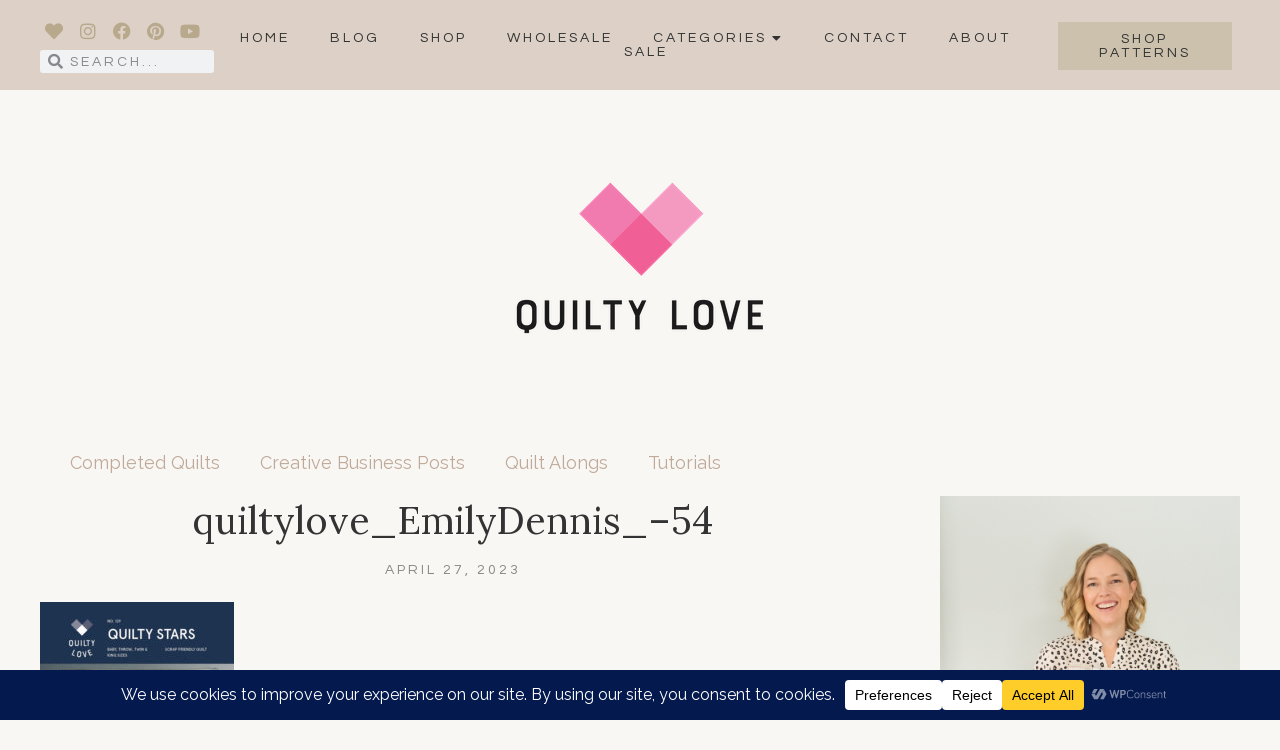

--- FILE ---
content_type: text/html; charset=UTF-8
request_url: https://www.quiltylove.com/?attachment_id=36223
body_size: 40627
content:
<!DOCTYPE html>
<html lang="en-US">
<head>
	<meta charset="UTF-8">
	<meta name="viewport" content="width=device-width, initial-scale=1.0, viewport-fit=cover" />		<meta name='robots' content='index, follow, max-image-preview:large, max-snippet:-1, max-video-preview:-1' />

	<!-- This site is optimized with the Yoast SEO plugin v26.5 - https://yoast.com/wordpress/plugins/seo/ -->
	<title>quiltylove_EmilyDennis_-54 - Quilty Love</title>
	<link rel="canonical" href="https://www.quiltylove.com/" />
	<meta property="og:locale" content="en_US" />
	<meta property="og:type" content="article" />
	<meta property="og:title" content="quiltylove_EmilyDennis_-54 - Quilty Love" />
	<meta property="og:url" content="https://www.quiltylove.com/" />
	<meta property="og:site_name" content="Quilty Love" />
	<meta property="og:image" content="https://www.quiltylove.com" />
	<meta property="og:image:width" content="1" />
	<meta property="og:image:height" content="1" />
	<meta property="og:image:type" content="image/jpeg" />
	<meta name="twitter:card" content="summary_large_image" />
	<script type="application/ld+json" class="yoast-schema-graph">{"@context":"https://schema.org","@graph":[{"@type":"WebPage","@id":"https://www.quiltylove.com/","url":"https://www.quiltylove.com/","name":"quiltylove_EmilyDennis_-54 - Quilty Love","isPartOf":{"@id":"https://www.quiltylove.com/#website"},"primaryImageOfPage":{"@id":"https://www.quiltylove.com/#primaryimage"},"image":{"@id":"https://www.quiltylove.com/#primaryimage"},"thumbnailUrl":"https://www.quiltylove.com/wp-content/uploads/2023/04/quiltylove_EmilyDennis_-54.jpg","datePublished":"2023-04-27T20:15:51+00:00","breadcrumb":{"@id":"https://www.quiltylove.com/#breadcrumb"},"inLanguage":"en-US","potentialAction":[{"@type":"ReadAction","target":["https://www.quiltylove.com/"]}]},{"@type":"ImageObject","inLanguage":"en-US","@id":"https://www.quiltylove.com/#primaryimage","url":"https://www.quiltylove.com/wp-content/uploads/2023/04/quiltylove_EmilyDennis_-54.jpg","contentUrl":"https://www.quiltylove.com/wp-content/uploads/2023/04/quiltylove_EmilyDennis_-54.jpg","width":971,"height":1500},{"@type":"BreadcrumbList","@id":"https://www.quiltylove.com/#breadcrumb","itemListElement":[{"@type":"ListItem","position":1,"name":"Home","item":"https://www.quiltylove.com/"},{"@type":"ListItem","position":2,"name":"quiltylove_EmilyDennis_&#8211;54"}]},{"@type":"WebSite","@id":"https://www.quiltylove.com/#website","url":"https://www.quiltylove.com/","name":"Quilty Love","description":"A quilting creative blog","potentialAction":[{"@type":"SearchAction","target":{"@type":"EntryPoint","urlTemplate":"https://www.quiltylove.com/?s={search_term_string}"},"query-input":{"@type":"PropertyValueSpecification","valueRequired":true,"valueName":"search_term_string"}}],"inLanguage":"en-US"}]}</script>
	<!-- / Yoast SEO plugin. -->


<link rel='dns-prefetch' href='//fonts.googleapis.com' />
<link rel="alternate" type="application/rss+xml" title="Quilty Love &raquo; Feed" href="https://www.quiltylove.com/feed/" />
<link rel="alternate" type="application/rss+xml" title="Quilty Love &raquo; Comments Feed" href="https://www.quiltylove.com/comments/feed/" />
<link rel="alternate" title="oEmbed (JSON)" type="application/json+oembed" href="https://www.quiltylove.com/wp-json/oembed/1.0/embed?url=https%3A%2F%2Fwww.quiltylove.com%2F%3Fattachment_id%3D36223" />
<link rel="alternate" title="oEmbed (XML)" type="text/xml+oembed" href="https://www.quiltylove.com/wp-json/oembed/1.0/embed?url=https%3A%2F%2Fwww.quiltylove.com%2F%3Fattachment_id%3D36223&#038;format=xml" />
<script data-cfasync="false" data-wpfc-render="false">
		(function () {
			window.dataLayer = window.dataLayer || [];function gtag(){dataLayer.push(arguments);}
			
			let preferences = {
				marketing: 0,
				statistics: 0,
			}
			
			// Get preferences directly from cookie
			const value = `; ` + document.cookie;
			const parts = value.split(`; wpconsent_preferences=`);
			if (parts.length === 2) {
				try {
					preferences = JSON.parse(parts.pop().split(';').shift());
				} catch (e) {
					console.error('Error parsing WPConsent preferences:', e);
				}
			}
			
			gtag('consent', 'default', {
				'ad_storage': preferences.marketing ? 'granted' : 'denied',
				'analytics_storage': preferences.statistics ? 'granted' : 'denied',
				'ad_user_data': preferences.marketing ? 'granted' : 'denied',
				'ad_personalization': preferences.marketing ? 'granted' : 'denied',
				'security_storage': 'granted',
				'functionality_storage': 'granted'
			});
		})();
	</script>		<!-- This site uses the Google Analytics by MonsterInsights plugin v9.11.1 - Using Analytics tracking - https://www.monsterinsights.com/ -->
							<script src="//www.googletagmanager.com/gtag/js?id=G-4K2XLQBBPW"  data-cfasync="false" data-wpfc-render="false" type="text/javascript" async></script>
			<script data-cfasync="false" data-wpfc-render="false" type="text/javascript">
				var mi_version = '9.11.1';
				var mi_track_user = true;
				var mi_no_track_reason = '';
								var MonsterInsightsDefaultLocations = {"page_location":"https:\/\/www.quiltylove.com\/?attachment_id=36223"};
								if ( typeof MonsterInsightsPrivacyGuardFilter === 'function' ) {
					var MonsterInsightsLocations = (typeof MonsterInsightsExcludeQuery === 'object') ? MonsterInsightsPrivacyGuardFilter( MonsterInsightsExcludeQuery ) : MonsterInsightsPrivacyGuardFilter( MonsterInsightsDefaultLocations );
				} else {
					var MonsterInsightsLocations = (typeof MonsterInsightsExcludeQuery === 'object') ? MonsterInsightsExcludeQuery : MonsterInsightsDefaultLocations;
				}

								var disableStrs = [
										'ga-disable-G-4K2XLQBBPW',
									];

				/* Function to detect opted out users */
				function __gtagTrackerIsOptedOut() {
					for (var index = 0; index < disableStrs.length; index++) {
						if (document.cookie.indexOf(disableStrs[index] + '=true') > -1) {
							return true;
						}
					}

					return false;
				}

				/* Disable tracking if the opt-out cookie exists. */
				if (__gtagTrackerIsOptedOut()) {
					for (var index = 0; index < disableStrs.length; index++) {
						window[disableStrs[index]] = true;
					}
				}

				/* Opt-out function */
				function __gtagTrackerOptout() {
					for (var index = 0; index < disableStrs.length; index++) {
						document.cookie = disableStrs[index] + '=true; expires=Thu, 31 Dec 2099 23:59:59 UTC; path=/';
						window[disableStrs[index]] = true;
					}
				}

				if ('undefined' === typeof gaOptout) {
					function gaOptout() {
						__gtagTrackerOptout();
					}
				}
								window.dataLayer = window.dataLayer || [];

				window.MonsterInsightsDualTracker = {
					helpers: {},
					trackers: {},
				};
				if (mi_track_user) {
					function __gtagDataLayer() {
						dataLayer.push(arguments);
					}

					function __gtagTracker(type, name, parameters) {
						if (!parameters) {
							parameters = {};
						}

						if (parameters.send_to) {
							__gtagDataLayer.apply(null, arguments);
							return;
						}

						if (type === 'event') {
														parameters.send_to = monsterinsights_frontend.v4_id;
							var hookName = name;
							if (typeof parameters['event_category'] !== 'undefined') {
								hookName = parameters['event_category'] + ':' + name;
							}

							if (typeof MonsterInsightsDualTracker.trackers[hookName] !== 'undefined') {
								MonsterInsightsDualTracker.trackers[hookName](parameters);
							} else {
								__gtagDataLayer('event', name, parameters);
							}
							
						} else {
							__gtagDataLayer.apply(null, arguments);
						}
					}

					__gtagTracker('js', new Date());
					__gtagTracker('set', {
						'developer_id.dZGIzZG': true,
											});
					if ( MonsterInsightsLocations.page_location ) {
						__gtagTracker('set', MonsterInsightsLocations);
					}
										__gtagTracker('config', 'G-4K2XLQBBPW', {"forceSSL":"true","link_attribution":"true"} );
										window.gtag = __gtagTracker;										(function () {
						/* https://developers.google.com/analytics/devguides/collection/analyticsjs/ */
						/* ga and __gaTracker compatibility shim. */
						var noopfn = function () {
							return null;
						};
						var newtracker = function () {
							return new Tracker();
						};
						var Tracker = function () {
							return null;
						};
						var p = Tracker.prototype;
						p.get = noopfn;
						p.set = noopfn;
						p.send = function () {
							var args = Array.prototype.slice.call(arguments);
							args.unshift('send');
							__gaTracker.apply(null, args);
						};
						var __gaTracker = function () {
							var len = arguments.length;
							if (len === 0) {
								return;
							}
							var f = arguments[len - 1];
							if (typeof f !== 'object' || f === null || typeof f.hitCallback !== 'function') {
								if ('send' === arguments[0]) {
									var hitConverted, hitObject = false, action;
									if ('event' === arguments[1]) {
										if ('undefined' !== typeof arguments[3]) {
											hitObject = {
												'eventAction': arguments[3],
												'eventCategory': arguments[2],
												'eventLabel': arguments[4],
												'value': arguments[5] ? arguments[5] : 1,
											}
										}
									}
									if ('pageview' === arguments[1]) {
										if ('undefined' !== typeof arguments[2]) {
											hitObject = {
												'eventAction': 'page_view',
												'page_path': arguments[2],
											}
										}
									}
									if (typeof arguments[2] === 'object') {
										hitObject = arguments[2];
									}
									if (typeof arguments[5] === 'object') {
										Object.assign(hitObject, arguments[5]);
									}
									if ('undefined' !== typeof arguments[1].hitType) {
										hitObject = arguments[1];
										if ('pageview' === hitObject.hitType) {
											hitObject.eventAction = 'page_view';
										}
									}
									if (hitObject) {
										action = 'timing' === arguments[1].hitType ? 'timing_complete' : hitObject.eventAction;
										hitConverted = mapArgs(hitObject);
										__gtagTracker('event', action, hitConverted);
									}
								}
								return;
							}

							function mapArgs(args) {
								var arg, hit = {};
								var gaMap = {
									'eventCategory': 'event_category',
									'eventAction': 'event_action',
									'eventLabel': 'event_label',
									'eventValue': 'event_value',
									'nonInteraction': 'non_interaction',
									'timingCategory': 'event_category',
									'timingVar': 'name',
									'timingValue': 'value',
									'timingLabel': 'event_label',
									'page': 'page_path',
									'location': 'page_location',
									'title': 'page_title',
									'referrer' : 'page_referrer',
								};
								for (arg in args) {
																		if (!(!args.hasOwnProperty(arg) || !gaMap.hasOwnProperty(arg))) {
										hit[gaMap[arg]] = args[arg];
									} else {
										hit[arg] = args[arg];
									}
								}
								return hit;
							}

							try {
								f.hitCallback();
							} catch (ex) {
							}
						};
						__gaTracker.create = newtracker;
						__gaTracker.getByName = newtracker;
						__gaTracker.getAll = function () {
							return [];
						};
						__gaTracker.remove = noopfn;
						__gaTracker.loaded = true;
						window['__gaTracker'] = __gaTracker;
					})();
									} else {
										console.log("");
					(function () {
						function __gtagTracker() {
							return null;
						}

						window['__gtagTracker'] = __gtagTracker;
						window['gtag'] = __gtagTracker;
					})();
									}
			</script>
							<!-- / Google Analytics by MonsterInsights -->
		<style id='wp-img-auto-sizes-contain-inline-css' type='text/css'>
img:is([sizes=auto i],[sizes^="auto," i]){contain-intrinsic-size:3000px 1500px}
/*# sourceURL=wp-img-auto-sizes-contain-inline-css */
</style>
<link rel='stylesheet' id='sbi_styles-css' href='https://www.quiltylove.com/wp-content/plugins/instagram-feed/css/sbi-styles.min.css?ver=6.10.0' type='text/css' media='all' />
<style id='wp-emoji-styles-inline-css' type='text/css'>

	img.wp-smiley, img.emoji {
		display: inline !important;
		border: none !important;
		box-shadow: none !important;
		height: 1em !important;
		width: 1em !important;
		margin: 0 0.07em !important;
		vertical-align: -0.1em !important;
		background: none !important;
		padding: 0 !important;
	}
/*# sourceURL=wp-emoji-styles-inline-css */
</style>
<link rel='stylesheet' id='wp-block-library-css' href='https://www.quiltylove.com/wp-includes/css/dist/block-library/style.min.css?ver=6.9' type='text/css' media='all' />
<link rel='stylesheet' id='swiper-css-css' href='https://www.quiltylove.com/wp-content/plugins/instagram-widget-by-wpzoom/dist/styles/library/swiper.css?ver=7.4.1' type='text/css' media='all' />
<link rel='stylesheet' id='dashicons-css' href='https://www.quiltylove.com/wp-includes/css/dashicons.min.css?ver=6.9' type='text/css' media='all' />
<link rel='stylesheet' id='magnific-popup-css' href='https://www.quiltylove.com/wp-content/plugins/instagram-widget-by-wpzoom/dist/styles/library/magnific-popup.css?ver=2.2.9' type='text/css' media='all' />
<link rel='stylesheet' id='wpz-insta_block-frontend-style-css' href='https://www.quiltylove.com/wp-content/plugins/instagram-widget-by-wpzoom/dist/styles/frontend/index.css?ver=css-08583cdecf4e' type='text/css' media='all' />
<style id='classic-theme-styles-inline-css' type='text/css'>
/*! This file is auto-generated */
.wp-block-button__link{color:#fff;background-color:#32373c;border-radius:9999px;box-shadow:none;text-decoration:none;padding:calc(.667em + 2px) calc(1.333em + 2px);font-size:1.125em}.wp-block-file__button{background:#32373c;color:#fff;text-decoration:none}
/*# sourceURL=/wp-includes/css/classic-themes.min.css */
</style>
<style id='global-styles-inline-css' type='text/css'>
:root{--wp--preset--aspect-ratio--square: 1;--wp--preset--aspect-ratio--4-3: 4/3;--wp--preset--aspect-ratio--3-4: 3/4;--wp--preset--aspect-ratio--3-2: 3/2;--wp--preset--aspect-ratio--2-3: 2/3;--wp--preset--aspect-ratio--16-9: 16/9;--wp--preset--aspect-ratio--9-16: 9/16;--wp--preset--color--black: #000000;--wp--preset--color--cyan-bluish-gray: #abb8c3;--wp--preset--color--white: #ffffff;--wp--preset--color--pale-pink: #f78da7;--wp--preset--color--vivid-red: #cf2e2e;--wp--preset--color--luminous-vivid-orange: #ff6900;--wp--preset--color--luminous-vivid-amber: #fcb900;--wp--preset--color--light-green-cyan: #7bdcb5;--wp--preset--color--vivid-green-cyan: #00d084;--wp--preset--color--pale-cyan-blue: #8ed1fc;--wp--preset--color--vivid-cyan-blue: #0693e3;--wp--preset--color--vivid-purple: #9b51e0;--wp--preset--color--grayish-orange: #d1c7b5;--wp--preset--color--light-grayish-orange: #dcd0c7;--wp--preset--color--dark-grayish-orange: #c0a999;--wp--preset--color--brown-gold: #b8a98c;--wp--preset--gradient--vivid-cyan-blue-to-vivid-purple: linear-gradient(135deg,rgb(6,147,227) 0%,rgb(155,81,224) 100%);--wp--preset--gradient--light-green-cyan-to-vivid-green-cyan: linear-gradient(135deg,rgb(122,220,180) 0%,rgb(0,208,130) 100%);--wp--preset--gradient--luminous-vivid-amber-to-luminous-vivid-orange: linear-gradient(135deg,rgb(252,185,0) 0%,rgb(255,105,0) 100%);--wp--preset--gradient--luminous-vivid-orange-to-vivid-red: linear-gradient(135deg,rgb(255,105,0) 0%,rgb(207,46,46) 100%);--wp--preset--gradient--very-light-gray-to-cyan-bluish-gray: linear-gradient(135deg,rgb(238,238,238) 0%,rgb(169,184,195) 100%);--wp--preset--gradient--cool-to-warm-spectrum: linear-gradient(135deg,rgb(74,234,220) 0%,rgb(151,120,209) 20%,rgb(207,42,186) 40%,rgb(238,44,130) 60%,rgb(251,105,98) 80%,rgb(254,248,76) 100%);--wp--preset--gradient--blush-light-purple: linear-gradient(135deg,rgb(255,206,236) 0%,rgb(152,150,240) 100%);--wp--preset--gradient--blush-bordeaux: linear-gradient(135deg,rgb(254,205,165) 0%,rgb(254,45,45) 50%,rgb(107,0,62) 100%);--wp--preset--gradient--luminous-dusk: linear-gradient(135deg,rgb(255,203,112) 0%,rgb(199,81,192) 50%,rgb(65,88,208) 100%);--wp--preset--gradient--pale-ocean: linear-gradient(135deg,rgb(255,245,203) 0%,rgb(182,227,212) 50%,rgb(51,167,181) 100%);--wp--preset--gradient--electric-grass: linear-gradient(135deg,rgb(202,248,128) 0%,rgb(113,206,126) 100%);--wp--preset--gradient--midnight: linear-gradient(135deg,rgb(2,3,129) 0%,rgb(40,116,252) 100%);--wp--preset--font-size--small: 13px;--wp--preset--font-size--medium: 20px;--wp--preset--font-size--large: 36px;--wp--preset--font-size--x-large: 42px;--wp--preset--spacing--20: 0.44rem;--wp--preset--spacing--30: 0.67rem;--wp--preset--spacing--40: 1rem;--wp--preset--spacing--50: 1.5rem;--wp--preset--spacing--60: 2.25rem;--wp--preset--spacing--70: 3.38rem;--wp--preset--spacing--80: 5.06rem;--wp--preset--shadow--natural: 6px 6px 9px rgba(0, 0, 0, 0.2);--wp--preset--shadow--deep: 12px 12px 50px rgba(0, 0, 0, 0.4);--wp--preset--shadow--sharp: 6px 6px 0px rgba(0, 0, 0, 0.2);--wp--preset--shadow--outlined: 6px 6px 0px -3px rgb(255, 255, 255), 6px 6px rgb(0, 0, 0);--wp--preset--shadow--crisp: 6px 6px 0px rgb(0, 0, 0);}:where(.is-layout-flex){gap: 0.5em;}:where(.is-layout-grid){gap: 0.5em;}body .is-layout-flex{display: flex;}.is-layout-flex{flex-wrap: wrap;align-items: center;}.is-layout-flex > :is(*, div){margin: 0;}body .is-layout-grid{display: grid;}.is-layout-grid > :is(*, div){margin: 0;}:where(.wp-block-columns.is-layout-flex){gap: 2em;}:where(.wp-block-columns.is-layout-grid){gap: 2em;}:where(.wp-block-post-template.is-layout-flex){gap: 1.25em;}:where(.wp-block-post-template.is-layout-grid){gap: 1.25em;}.has-black-color{color: var(--wp--preset--color--black) !important;}.has-cyan-bluish-gray-color{color: var(--wp--preset--color--cyan-bluish-gray) !important;}.has-white-color{color: var(--wp--preset--color--white) !important;}.has-pale-pink-color{color: var(--wp--preset--color--pale-pink) !important;}.has-vivid-red-color{color: var(--wp--preset--color--vivid-red) !important;}.has-luminous-vivid-orange-color{color: var(--wp--preset--color--luminous-vivid-orange) !important;}.has-luminous-vivid-amber-color{color: var(--wp--preset--color--luminous-vivid-amber) !important;}.has-light-green-cyan-color{color: var(--wp--preset--color--light-green-cyan) !important;}.has-vivid-green-cyan-color{color: var(--wp--preset--color--vivid-green-cyan) !important;}.has-pale-cyan-blue-color{color: var(--wp--preset--color--pale-cyan-blue) !important;}.has-vivid-cyan-blue-color{color: var(--wp--preset--color--vivid-cyan-blue) !important;}.has-vivid-purple-color{color: var(--wp--preset--color--vivid-purple) !important;}.has-black-background-color{background-color: var(--wp--preset--color--black) !important;}.has-cyan-bluish-gray-background-color{background-color: var(--wp--preset--color--cyan-bluish-gray) !important;}.has-white-background-color{background-color: var(--wp--preset--color--white) !important;}.has-pale-pink-background-color{background-color: var(--wp--preset--color--pale-pink) !important;}.has-vivid-red-background-color{background-color: var(--wp--preset--color--vivid-red) !important;}.has-luminous-vivid-orange-background-color{background-color: var(--wp--preset--color--luminous-vivid-orange) !important;}.has-luminous-vivid-amber-background-color{background-color: var(--wp--preset--color--luminous-vivid-amber) !important;}.has-light-green-cyan-background-color{background-color: var(--wp--preset--color--light-green-cyan) !important;}.has-vivid-green-cyan-background-color{background-color: var(--wp--preset--color--vivid-green-cyan) !important;}.has-pale-cyan-blue-background-color{background-color: var(--wp--preset--color--pale-cyan-blue) !important;}.has-vivid-cyan-blue-background-color{background-color: var(--wp--preset--color--vivid-cyan-blue) !important;}.has-vivid-purple-background-color{background-color: var(--wp--preset--color--vivid-purple) !important;}.has-black-border-color{border-color: var(--wp--preset--color--black) !important;}.has-cyan-bluish-gray-border-color{border-color: var(--wp--preset--color--cyan-bluish-gray) !important;}.has-white-border-color{border-color: var(--wp--preset--color--white) !important;}.has-pale-pink-border-color{border-color: var(--wp--preset--color--pale-pink) !important;}.has-vivid-red-border-color{border-color: var(--wp--preset--color--vivid-red) !important;}.has-luminous-vivid-orange-border-color{border-color: var(--wp--preset--color--luminous-vivid-orange) !important;}.has-luminous-vivid-amber-border-color{border-color: var(--wp--preset--color--luminous-vivid-amber) !important;}.has-light-green-cyan-border-color{border-color: var(--wp--preset--color--light-green-cyan) !important;}.has-vivid-green-cyan-border-color{border-color: var(--wp--preset--color--vivid-green-cyan) !important;}.has-pale-cyan-blue-border-color{border-color: var(--wp--preset--color--pale-cyan-blue) !important;}.has-vivid-cyan-blue-border-color{border-color: var(--wp--preset--color--vivid-cyan-blue) !important;}.has-vivid-purple-border-color{border-color: var(--wp--preset--color--vivid-purple) !important;}.has-vivid-cyan-blue-to-vivid-purple-gradient-background{background: var(--wp--preset--gradient--vivid-cyan-blue-to-vivid-purple) !important;}.has-light-green-cyan-to-vivid-green-cyan-gradient-background{background: var(--wp--preset--gradient--light-green-cyan-to-vivid-green-cyan) !important;}.has-luminous-vivid-amber-to-luminous-vivid-orange-gradient-background{background: var(--wp--preset--gradient--luminous-vivid-amber-to-luminous-vivid-orange) !important;}.has-luminous-vivid-orange-to-vivid-red-gradient-background{background: var(--wp--preset--gradient--luminous-vivid-orange-to-vivid-red) !important;}.has-very-light-gray-to-cyan-bluish-gray-gradient-background{background: var(--wp--preset--gradient--very-light-gray-to-cyan-bluish-gray) !important;}.has-cool-to-warm-spectrum-gradient-background{background: var(--wp--preset--gradient--cool-to-warm-spectrum) !important;}.has-blush-light-purple-gradient-background{background: var(--wp--preset--gradient--blush-light-purple) !important;}.has-blush-bordeaux-gradient-background{background: var(--wp--preset--gradient--blush-bordeaux) !important;}.has-luminous-dusk-gradient-background{background: var(--wp--preset--gradient--luminous-dusk) !important;}.has-pale-ocean-gradient-background{background: var(--wp--preset--gradient--pale-ocean) !important;}.has-electric-grass-gradient-background{background: var(--wp--preset--gradient--electric-grass) !important;}.has-midnight-gradient-background{background: var(--wp--preset--gradient--midnight) !important;}.has-small-font-size{font-size: var(--wp--preset--font-size--small) !important;}.has-medium-font-size{font-size: var(--wp--preset--font-size--medium) !important;}.has-large-font-size{font-size: var(--wp--preset--font-size--large) !important;}.has-x-large-font-size{font-size: var(--wp--preset--font-size--x-large) !important;}
:where(.wp-block-post-template.is-layout-flex){gap: 1.25em;}:where(.wp-block-post-template.is-layout-grid){gap: 1.25em;}
:where(.wp-block-term-template.is-layout-flex){gap: 1.25em;}:where(.wp-block-term-template.is-layout-grid){gap: 1.25em;}
:where(.wp-block-columns.is-layout-flex){gap: 2em;}:where(.wp-block-columns.is-layout-grid){gap: 2em;}
:root :where(.wp-block-pullquote){font-size: 1.5em;line-height: 1.6;}
/*# sourceURL=global-styles-inline-css */
</style>
<link rel='stylesheet' id='brielle-style-css' href='https://www.quiltylove.com/wp-content/themes/brielle/style.css?ver=6.9' type='text/css' media='all' />
<link rel='stylesheet' id='brielle-responsive-css' href='https://www.quiltylove.com/wp-content/themes/brielle/css/responsive.css?ver=6.9' type='text/css' media='all' />
<link rel='stylesheet' id='brielle-google-fonts-css' href='//fonts.googleapis.com/css?family=Lora%3A400%7CRaleway%3A400%2C400i%2C700%7CQuestrial%3A400' type='text/css' media='all' />
<link rel='stylesheet' id='elementor-frontend-css' href='https://www.quiltylove.com/wp-content/uploads/elementor/css/custom-frontend.min.css?ver=1767725474' type='text/css' media='all' />
<link rel='stylesheet' id='widget-social-icons-css' href='https://www.quiltylove.com/wp-content/plugins/elementor/assets/css/widget-social-icons.min.css?ver=3.33.4' type='text/css' media='all' />
<link rel='stylesheet' id='e-apple-webkit-css' href='https://www.quiltylove.com/wp-content/uploads/elementor/css/custom-apple-webkit.min.css?ver=1767725474' type='text/css' media='all' />
<link rel='stylesheet' id='widget-search-form-css' href='https://www.quiltylove.com/wp-content/plugins/elementor-pro/assets/css/widget-search-form.min.css?ver=3.28.4' type='text/css' media='all' />
<link rel='stylesheet' id='elementor-icons-shared-0-css' href='https://www.quiltylove.com/wp-content/plugins/elementor/assets/lib/font-awesome/css/fontawesome.min.css?ver=5.15.3' type='text/css' media='all' />
<link rel='stylesheet' id='elementor-icons-fa-solid-css' href='https://www.quiltylove.com/wp-content/plugins/elementor/assets/lib/font-awesome/css/solid.min.css?ver=5.15.3' type='text/css' media='all' />
<link rel='stylesheet' id='e-animation-grow-css' href='https://www.quiltylove.com/wp-content/plugins/elementor/assets/lib/animations/styles/e-animation-grow.min.css?ver=3.33.4' type='text/css' media='all' />
<link rel='stylesheet' id='widget-nav-menu-css' href='https://www.quiltylove.com/wp-content/uploads/elementor/css/custom-pro-widget-nav-menu.min.css?ver=1767725474' type='text/css' media='all' />
<link rel='stylesheet' id='widget-image-css' href='https://www.quiltylove.com/wp-content/plugins/elementor/assets/css/widget-image.min.css?ver=3.33.4' type='text/css' media='all' />
<link rel='stylesheet' id='widget-heading-css' href='https://www.quiltylove.com/wp-content/plugins/elementor/assets/css/widget-heading.min.css?ver=3.33.4' type='text/css' media='all' />
<link rel='stylesheet' id='widget-spacer-css' href='https://www.quiltylove.com/wp-content/plugins/elementor/assets/css/widget-spacer.min.css?ver=3.33.4' type='text/css' media='all' />
<link rel='stylesheet' id='widget-divider-css' href='https://www.quiltylove.com/wp-content/plugins/elementor/assets/css/widget-divider.min.css?ver=3.33.4' type='text/css' media='all' />
<link rel='stylesheet' id='elementor-icons-css' href='https://www.quiltylove.com/wp-content/plugins/elementor/assets/lib/eicons/css/elementor-icons.min.css?ver=5.44.0' type='text/css' media='all' />
<link rel='stylesheet' id='elementor-post-35659-css' href='https://www.quiltylove.com/wp-content/uploads/elementor/css/post-35659.css?ver=1767725474' type='text/css' media='all' />
<link rel='stylesheet' id='sbistyles-css' href='https://www.quiltylove.com/wp-content/plugins/instagram-feed/css/sbi-styles.min.css?ver=6.10.0' type='text/css' media='all' />
<link rel='stylesheet' id='elementor-post-12-css' href='https://www.quiltylove.com/wp-content/uploads/elementor/css/post-12.css?ver=1767725475' type='text/css' media='all' />
<link rel='stylesheet' id='elementor-post-315-css' href='https://www.quiltylove.com/wp-content/uploads/elementor/css/post-315.css?ver=1767725475' type='text/css' media='all' />
<link rel='stylesheet' id='elementor-gf-local-robotoslab-css' href='https://www.quiltylove.com/wp-content/uploads/elementor/google-fonts/css/robotoslab.css?ver=1745395980' type='text/css' media='all' />
<link rel='stylesheet' id='elementor-gf-local-roboto-css' href='https://www.quiltylove.com/wp-content/uploads/elementor/google-fonts/css/roboto.css?ver=1745396045' type='text/css' media='all' />
<link rel='stylesheet' id='elementor-gf-local-opensanshebrewcondensed-css' href='https://www.quiltylove.com/wp-content/uploads/elementor/google-fonts/css/opensanshebrewcondensed.css?ver=1745396064' type='text/css' media='all' />
<link rel='stylesheet' id='elementor-icons-fa-brands-css' href='https://www.quiltylove.com/wp-content/plugins/elementor/assets/lib/font-awesome/css/brands.min.css?ver=5.15.3' type='text/css' media='all' />
<script type="text/javascript" src="https://www.quiltylove.com/wp-content/plugins/google-analytics-for-wordpress/assets/js/frontend-gtag.min.js?ver=9.11.1" id="monsterinsights-frontend-script-js" async="async" data-wp-strategy="async"></script>
<script data-cfasync="false" data-wpfc-render="false" type="text/javascript" id='monsterinsights-frontend-script-js-extra'>/* <![CDATA[ */
var monsterinsights_frontend = {"js_events_tracking":"true","download_extensions":"doc,pdf,ppt,zip,xls,docx,pptx,xlsx","inbound_paths":"[{\"path\":\"\\\/go\\\/\",\"label\":\"affiliate\"},{\"path\":\"\\\/recommend\\\/\",\"label\":\"affiliate\"}]","home_url":"https:\/\/www.quiltylove.com","hash_tracking":"false","v4_id":"G-4K2XLQBBPW"};/* ]]> */
</script>
<script type="text/javascript" src="https://www.quiltylove.com/wp-includes/js/jquery/jquery.min.js?ver=3.7.1" id="jquery-core-js"></script>
<script type="text/javascript" src="https://www.quiltylove.com/wp-includes/js/jquery/jquery-migrate.min.js?ver=3.4.1" id="jquery-migrate-js"></script>
<script type="text/javascript" src="https://www.quiltylove.com/wp-includes/js/underscore.min.js?ver=1.13.7" id="underscore-js"></script>
<script type="text/javascript" id="wp-util-js-extra">
/* <![CDATA[ */
var _wpUtilSettings = {"ajax":{"url":"/wp-admin/admin-ajax.php"}};
//# sourceURL=wp-util-js-extra
/* ]]> */
</script>
<script type="text/javascript" src="https://www.quiltylove.com/wp-includes/js/wp-util.min.js?ver=6.9" id="wp-util-js"></script>
<script type="text/javascript" src="https://www.quiltylove.com/wp-content/plugins/instagram-widget-by-wpzoom/dist/scripts/library/magnific-popup.js?ver=1765322983" id="magnific-popup-js"></script>
<script type="text/javascript" src="https://www.quiltylove.com/wp-content/plugins/instagram-widget-by-wpzoom/dist/scripts/library/swiper.js?ver=7.4.1" id="swiper-js-js"></script>
<script type="text/javascript" src="https://www.quiltylove.com/wp-content/plugins/instagram-widget-by-wpzoom/dist/scripts/frontend/block.js?ver=74a049bb282113514b2a" id="wpz-insta_block-frontend-script-js"></script>
<link rel="https://api.w.org/" href="https://www.quiltylove.com/wp-json/" /><link rel="alternate" title="JSON" type="application/json" href="https://www.quiltylove.com/wp-json/wp/v2/media/36223" /><link rel="EditURI" type="application/rsd+xml" title="RSD" href="https://www.quiltylove.com/xmlrpc.php?rsd" />
<meta name="generator" content="WordPress 6.9" />
<link rel='shortlink' href='https://www.quiltylove.com/?p=36223' />

	<style class="brielle-fonts-inline-css" type="text/css"> 
		
			@font-face{ font-family:'bourton base drop'; src:url('https://www.quiltylove.com/wp-content/uploads/2023/04/Kimmy-Design-BourtonBaseDrop.otf') format('woff'); font-weight: normal; font-style: normal; }
	</style>

    	
	<style  class="brielle-customizer-styles" type="text/css"> 

	
	</style>
    <meta name="generator" content="Elementor 3.33.4; features: additional_custom_breakpoints; settings: css_print_method-external, google_font-enabled, font_display-swap">
			<style>
				.e-con.e-parent:nth-of-type(n+4):not(.e-lazyloaded):not(.e-no-lazyload),
				.e-con.e-parent:nth-of-type(n+4):not(.e-lazyloaded):not(.e-no-lazyload) * {
					background-image: none !important;
				}
				@media screen and (max-height: 1024px) {
					.e-con.e-parent:nth-of-type(n+3):not(.e-lazyloaded):not(.e-no-lazyload),
					.e-con.e-parent:nth-of-type(n+3):not(.e-lazyloaded):not(.e-no-lazyload) * {
						background-image: none !important;
					}
				}
				@media screen and (max-height: 640px) {
					.e-con.e-parent:nth-of-type(n+2):not(.e-lazyloaded):not(.e-no-lazyload),
					.e-con.e-parent:nth-of-type(n+2):not(.e-lazyloaded):not(.e-no-lazyload) * {
						background-image: none !important;
					}
				}
			</style>
			<link rel="icon" href="https://www.quiltylove.com/wp-content/uploads/2023/04/cropped-180x180-1-32x32.png" sizes="32x32" />
<link rel="icon" href="https://www.quiltylove.com/wp-content/uploads/2023/04/cropped-180x180-1-192x192.png" sizes="192x192" />
<link rel="apple-touch-icon" href="https://www.quiltylove.com/wp-content/uploads/2023/04/cropped-180x180-1-180x180.png" />
<meta name="msapplication-TileImage" content="https://www.quiltylove.com/wp-content/uploads/2023/04/cropped-180x180-1-270x270.png" />
</head>
<body class="attachment wp-singular attachment-template-default single single-attachment postid-36223 attachmentid-36223 attachment-jpeg wp-custom-logo wp-embed-responsive wp-theme-brielle brielle_blog_page brielle_sidebar_page elementor-default elementor-kit-35659">
		<div data-elementor-type="header" data-elementor-id="12" class="elementor elementor-12 elementor-location-header" data-elementor-post-type="elementor_library">
					<section class="elementor-section elementor-top-section elementor-element elementor-element-284bcfe elementor-section-full_width brielle-header-top-bar-section elementor-reverse-tablet elementor-section-height-default elementor-section-height-default" data-id="284bcfe" data-element_type="section" data-settings="{&quot;background_background&quot;:&quot;classic&quot;}">
						<div class="elementor-container elementor-column-gap-no">
					<div class="elementor-column elementor-col-33 elementor-top-column elementor-element elementor-element-24e819e brielle-header-social-column" data-id="24e819e" data-element_type="column">
			<div class="elementor-widget-wrap elementor-element-populated">
						<div class="elementor-element elementor-element-51c5e4e2 e-grid-align-left e-grid-align-tablet-right elementor-shape-rounded elementor-grid-0 elementor-widget elementor-widget-social-icons" data-id="51c5e4e2" data-element_type="widget" data-widget_type="social-icons.default">
				<div class="elementor-widget-container">
							<div class="elementor-social-icons-wrapper elementor-grid" role="list">
							<span class="elementor-grid-item" role="listitem">
					<a class="elementor-icon elementor-social-icon elementor-social-icon-heart elementor-repeater-item-6d1f076" href="https://quiltyloveshop.com" target="_blank">
						<span class="elementor-screen-only">Heart</span>
						<i aria-hidden="true" class="fas fa-heart"></i>					</a>
				</span>
							<span class="elementor-grid-item" role="listitem">
					<a class="elementor-icon elementor-social-icon elementor-social-icon-instagram elementor-repeater-item-f439d20" href="https://www.instagram.com/emily_dennis_/" target="_blank">
						<span class="elementor-screen-only">Instagram</span>
						<i aria-hidden="true" class="fab fa-instagram"></i>					</a>
				</span>
							<span class="elementor-grid-item" role="listitem">
					<a class="elementor-icon elementor-social-icon elementor-social-icon-facebook elementor-repeater-item-a2da002" href="https://www.facebook.com/quiltylove" target="_blank">
						<span class="elementor-screen-only">Facebook</span>
						<i aria-hidden="true" class="fab fa-facebook"></i>					</a>
				</span>
							<span class="elementor-grid-item" role="listitem">
					<a class="elementor-icon elementor-social-icon elementor-social-icon-pinterest elementor-repeater-item-89c4c4f" href="https://www.pinterest.com/emilydennis/" target="_blank">
						<span class="elementor-screen-only">Pinterest</span>
						<i aria-hidden="true" class="fab fa-pinterest"></i>					</a>
				</span>
							<span class="elementor-grid-item" role="listitem">
					<a class="elementor-icon elementor-social-icon elementor-social-icon-youtube elementor-repeater-item-a0f3e74" href="https://www.youtube.com/channel/UC3l2nyjLx4vKrfsjycqMn0A" target="_blank">
						<span class="elementor-screen-only">Youtube</span>
						<i aria-hidden="true" class="fab fa-youtube"></i>					</a>
				</span>
					</div>
						</div>
				</div>
				<div class="elementor-element elementor-element-0638203 elementor-search-form--skin-minimal elementor-widget elementor-widget-search-form" data-id="0638203" data-element_type="widget" data-settings="{&quot;skin&quot;:&quot;minimal&quot;}" data-widget_type="search-form.default">
				<div class="elementor-widget-container">
							<search role="search">
			<form class="elementor-search-form" action="https://www.quiltylove.com" method="get">
												<div class="elementor-search-form__container">
					<label class="elementor-screen-only" for="elementor-search-form-0638203">Search</label>

											<div class="elementor-search-form__icon">
							<i aria-hidden="true" class="fas fa-search"></i>							<span class="elementor-screen-only">Search</span>
						</div>
					
					<input id="elementor-search-form-0638203" placeholder="Search..." class="elementor-search-form__input" type="search" name="s" value="">
					
					
									</div>
			</form>
		</search>
						</div>
				</div>
					</div>
		</div>
				<div class="elementor-column elementor-col-33 elementor-top-column elementor-element elementor-element-7d1cca1 brielle-header-menu-column" data-id="7d1cca1" data-element_type="column">
			<div class="elementor-widget-wrap elementor-element-populated">
						<div class="elementor-element elementor-element-7d89cf91 elementor-nav-menu--stretch elementor-widget__width-auto elementor-nav-menu__text-align-center brielle-custom-nav-menu brielle-font-smoothing elementor-nav-menu__align-center elementor-nav-menu--dropdown-tablet elementor-nav-menu--toggle elementor-nav-menu--burger elementor-widget elementor-widget-nav-menu" data-id="7d89cf91" data-element_type="widget" data-settings="{&quot;full_width&quot;:&quot;stretch&quot;,&quot;toggle_icon_hover_animation&quot;:&quot;grow&quot;,&quot;layout&quot;:&quot;horizontal&quot;,&quot;submenu_icon&quot;:{&quot;value&quot;:&quot;&lt;i class=\&quot;fas fa-caret-down\&quot;&gt;&lt;\/i&gt;&quot;,&quot;library&quot;:&quot;fa-solid&quot;},&quot;toggle&quot;:&quot;burger&quot;}" data-widget_type="nav-menu.default">
				<div class="elementor-widget-container">
								<nav aria-label="Menu" class="elementor-nav-menu--main elementor-nav-menu__container elementor-nav-menu--layout-horizontal e--pointer-background e--animation-sweep-right">
				<ul id="menu-1-7d89cf91" class="elementor-nav-menu"><li class="menu-item menu-item-type-custom menu-item-object-custom menu-item-home menu-item-2449"><a href="http://www.quiltylove.com/" class="elementor-item">Home</a></li>
<li class="menu-item menu-item-type-post_type menu-item-object-page menu-item-35876"><a href="https://www.quiltylove.com/blog/" class="elementor-item">Blog</a></li>
<li class="menu-item menu-item-type-custom menu-item-object-custom menu-item-2461"><a href="https://quiltyloveshop.com/" class="elementor-item">Shop</a></li>
<li class="menu-item menu-item-type-custom menu-item-object-custom menu-item-36559"><a href="https://quiltylove.faire.com" class="elementor-item">Wholesale</a></li>
<li class="menu-item menu-item-type-custom menu-item-object-custom menu-item-home menu-item-has-children menu-item-2464"><a href="http://www.quiltylove.com/" class="elementor-item">Categories</a>
<ul class="sub-menu elementor-nav-menu--dropdown">
	<li class="menu-item menu-item-type-post_type menu-item-object-page menu-item-35872"><a href="https://www.quiltylove.com/completed-quilts-2/" class="elementor-sub-item">Completed Quilts</a></li>
	<li class="menu-item menu-item-type-custom menu-item-object-custom menu-item-21428"><a href="https://emilydennis.podia.com/" class="elementor-sub-item">COURSES</a></li>
	<li class="menu-item menu-item-type-taxonomy menu-item-object-category menu-item-2877"><a href="https://www.quiltylove.com/category/creative-business-posts/" class="elementor-sub-item">Creative Business Posts</a></li>
	<li class="menu-item menu-item-type-taxonomy menu-item-object-category menu-item-2467"><a href="https://www.quiltylove.com/category/my-patterns/" class="elementor-sub-item">Quilts using Quilty Love Patterns</a></li>
	<li class="menu-item menu-item-type-taxonomy menu-item-object-category menu-item-2468"><a href="https://www.quiltylove.com/category/quilting/" class="elementor-sub-item">quilting tips and tricks</a></li>
	<li class="menu-item menu-item-type-taxonomy menu-item-object-category menu-item-2473"><a href="https://www.quiltylove.com/category/other-quilty-projects/" class="elementor-sub-item">Other quilty projects</a></li>
	<li class="menu-item menu-item-type-taxonomy menu-item-object-category menu-item-2481"><a href="https://www.quiltylove.com/category/misc/" class="elementor-sub-item">Misc</a></li>
	<li class="menu-item menu-item-type-post_type menu-item-object-page menu-item-7376"><a href="https://www.quiltylove.com/pattern-corrections/" class="elementor-sub-item">Pattern Corrections</a></li>
	<li class="menu-item menu-item-type-custom menu-item-object-custom menu-item-21424"><a href="https://www.quiltylove.com/quilty-love-quilt-alongs/" class="elementor-sub-item">QUILT ALONGS</a></li>
	<li class="menu-item menu-item-type-custom menu-item-object-custom menu-item-has-children menu-item-2676"><a href="http://quiltylove.com" class="elementor-sub-item">Resources</a>
	<ul class="sub-menu elementor-nav-menu--dropdown">
		<li class="menu-item menu-item-type-custom menu-item-object-custom menu-item-2677"><a href="http://www.quiltylove.com/basic-quilting-supplies/" class="elementor-sub-item">Resource Guide &#8211; Quilting Supplies</a></li>
		<li class="menu-item menu-item-type-post_type menu-item-object-post menu-item-3730"><a href="https://www.quiltylove.com/creative-business-resource-guide/" class="elementor-sub-item">Resource Guide – Creative Business Tools</a></li>
	</ul>
</li>
	<li class="menu-item menu-item-type-taxonomy menu-item-object-category menu-item-2474"><a href="https://www.quiltylove.com/category/tutorials/" class="elementor-sub-item">Tutorials</a></li>
	<li class="menu-item menu-item-type-taxonomy menu-item-object-category menu-item-2482"><a href="https://www.quiltylove.com/category/uncategorized/" class="elementor-sub-item">Uncategorized</a></li>
</ul>
</li>
<li class="menu-item menu-item-type-post_type menu-item-object-page menu-item-35990"><a href="https://www.quiltylove.com/elementor-contact/" class="elementor-item">CONTACT</a></li>
<li class="menu-item menu-item-type-post_type menu-item-object-page menu-item-2450"><a href="https://www.quiltylove.com/about-emily/" class="elementor-item">ABOUT</a></li>
<li class="menu-item menu-item-type-custom menu-item-object-custom menu-item-35902"><a href="https://quiltyloveshop.com/collections/sale" class="elementor-item">SALE</a></li>
</ul>			</nav>
					<div class="elementor-menu-toggle" role="button" tabindex="0" aria-label="Menu Toggle" aria-expanded="false">
			<i aria-hidden="true" role="presentation" class="elementor-menu-toggle__icon--open elementor-animation-grow eicon-menu-bar"></i><i aria-hidden="true" role="presentation" class="elementor-menu-toggle__icon--close elementor-animation-grow eicon-close"></i>		</div>
					<nav class="elementor-nav-menu--dropdown elementor-nav-menu__container" aria-hidden="true">
				<ul id="menu-2-7d89cf91" class="elementor-nav-menu"><li class="menu-item menu-item-type-custom menu-item-object-custom menu-item-home menu-item-2449"><a href="http://www.quiltylove.com/" class="elementor-item" tabindex="-1">Home</a></li>
<li class="menu-item menu-item-type-post_type menu-item-object-page menu-item-35876"><a href="https://www.quiltylove.com/blog/" class="elementor-item" tabindex="-1">Blog</a></li>
<li class="menu-item menu-item-type-custom menu-item-object-custom menu-item-2461"><a href="https://quiltyloveshop.com/" class="elementor-item" tabindex="-1">Shop</a></li>
<li class="menu-item menu-item-type-custom menu-item-object-custom menu-item-36559"><a href="https://quiltylove.faire.com" class="elementor-item" tabindex="-1">Wholesale</a></li>
<li class="menu-item menu-item-type-custom menu-item-object-custom menu-item-home menu-item-has-children menu-item-2464"><a href="http://www.quiltylove.com/" class="elementor-item" tabindex="-1">Categories</a>
<ul class="sub-menu elementor-nav-menu--dropdown">
	<li class="menu-item menu-item-type-post_type menu-item-object-page menu-item-35872"><a href="https://www.quiltylove.com/completed-quilts-2/" class="elementor-sub-item" tabindex="-1">Completed Quilts</a></li>
	<li class="menu-item menu-item-type-custom menu-item-object-custom menu-item-21428"><a href="https://emilydennis.podia.com/" class="elementor-sub-item" tabindex="-1">COURSES</a></li>
	<li class="menu-item menu-item-type-taxonomy menu-item-object-category menu-item-2877"><a href="https://www.quiltylove.com/category/creative-business-posts/" class="elementor-sub-item" tabindex="-1">Creative Business Posts</a></li>
	<li class="menu-item menu-item-type-taxonomy menu-item-object-category menu-item-2467"><a href="https://www.quiltylove.com/category/my-patterns/" class="elementor-sub-item" tabindex="-1">Quilts using Quilty Love Patterns</a></li>
	<li class="menu-item menu-item-type-taxonomy menu-item-object-category menu-item-2468"><a href="https://www.quiltylove.com/category/quilting/" class="elementor-sub-item" tabindex="-1">quilting tips and tricks</a></li>
	<li class="menu-item menu-item-type-taxonomy menu-item-object-category menu-item-2473"><a href="https://www.quiltylove.com/category/other-quilty-projects/" class="elementor-sub-item" tabindex="-1">Other quilty projects</a></li>
	<li class="menu-item menu-item-type-taxonomy menu-item-object-category menu-item-2481"><a href="https://www.quiltylove.com/category/misc/" class="elementor-sub-item" tabindex="-1">Misc</a></li>
	<li class="menu-item menu-item-type-post_type menu-item-object-page menu-item-7376"><a href="https://www.quiltylove.com/pattern-corrections/" class="elementor-sub-item" tabindex="-1">Pattern Corrections</a></li>
	<li class="menu-item menu-item-type-custom menu-item-object-custom menu-item-21424"><a href="https://www.quiltylove.com/quilty-love-quilt-alongs/" class="elementor-sub-item" tabindex="-1">QUILT ALONGS</a></li>
	<li class="menu-item menu-item-type-custom menu-item-object-custom menu-item-has-children menu-item-2676"><a href="http://quiltylove.com" class="elementor-sub-item" tabindex="-1">Resources</a>
	<ul class="sub-menu elementor-nav-menu--dropdown">
		<li class="menu-item menu-item-type-custom menu-item-object-custom menu-item-2677"><a href="http://www.quiltylove.com/basic-quilting-supplies/" class="elementor-sub-item" tabindex="-1">Resource Guide &#8211; Quilting Supplies</a></li>
		<li class="menu-item menu-item-type-post_type menu-item-object-post menu-item-3730"><a href="https://www.quiltylove.com/creative-business-resource-guide/" class="elementor-sub-item" tabindex="-1">Resource Guide – Creative Business Tools</a></li>
	</ul>
</li>
	<li class="menu-item menu-item-type-taxonomy menu-item-object-category menu-item-2474"><a href="https://www.quiltylove.com/category/tutorials/" class="elementor-sub-item" tabindex="-1">Tutorials</a></li>
	<li class="menu-item menu-item-type-taxonomy menu-item-object-category menu-item-2482"><a href="https://www.quiltylove.com/category/uncategorized/" class="elementor-sub-item" tabindex="-1">Uncategorized</a></li>
</ul>
</li>
<li class="menu-item menu-item-type-post_type menu-item-object-page menu-item-35990"><a href="https://www.quiltylove.com/elementor-contact/" class="elementor-item" tabindex="-1">CONTACT</a></li>
<li class="menu-item menu-item-type-post_type menu-item-object-page menu-item-2450"><a href="https://www.quiltylove.com/about-emily/" class="elementor-item" tabindex="-1">ABOUT</a></li>
<li class="menu-item menu-item-type-custom menu-item-object-custom menu-item-35902"><a href="https://quiltyloveshop.com/collections/sale" class="elementor-item" tabindex="-1">SALE</a></li>
</ul>			</nav>
						</div>
				</div>
					</div>
		</div>
				<div class="elementor-column elementor-col-33 elementor-top-column elementor-element elementor-element-f48e3f1 brielle-header-cta-column" data-id="f48e3f1" data-element_type="column">
			<div class="elementor-widget-wrap elementor-element-populated">
						<div class="elementor-element elementor-element-844cc85 elementor-align-right brielle-elementor-button brielle-font-smoothing elementor-mobile-align-justify elementor-widget elementor-widget-button" data-id="844cc85" data-element_type="widget" data-widget_type="button.default">
				<div class="elementor-widget-container">
									<div class="elementor-button-wrapper">
					<a class="elementor-button elementor-button-link elementor-size-sm" href="https://quiltyloveshop.com" target="_blank">
						<span class="elementor-button-content-wrapper">
									<span class="elementor-button-text">SHOP PATTERNS</span>
					</span>
					</a>
				</div>
								</div>
				</div>
					</div>
		</div>
					</div>
		</section>
				<section class="elementor-section elementor-top-section elementor-element elementor-element-8c00183 elementor-section-boxed elementor-section-height-default elementor-section-height-default" data-id="8c00183" data-element_type="section">
						<div class="elementor-container elementor-column-gap-default">
					<div class="elementor-column elementor-col-100 elementor-top-column elementor-element elementor-element-6f832d0" data-id="6f832d0" data-element_type="column">
			<div class="elementor-widget-wrap elementor-element-populated">
						<div class="elementor-element elementor-element-e282933 elementor-widget elementor-widget-theme-site-logo elementor-widget-image" data-id="e282933" data-element_type="widget" data-widget_type="theme-site-logo.default">
				<div class="elementor-widget-container">
											<a href="https://www.quiltylove.com">
			<img width="320" height="320" src="https://www.quiltylove.com/wp-content/uploads/2023/04/QuiltyPrimary-2-copy-2.png" class="attachment-full size-full wp-image-35682" alt="" srcset="https://www.quiltylove.com/wp-content/uploads/2023/04/QuiltyPrimary-2-copy-2.png 320w, https://www.quiltylove.com/wp-content/uploads/2023/04/QuiltyPrimary-2-copy-2-100x100.png 100w, https://www.quiltylove.com/wp-content/uploads/2023/04/QuiltyPrimary-2-copy-2-300x300.png 300w, https://www.quiltylove.com/wp-content/uploads/2023/04/QuiltyPrimary-2-copy-2-150x150.png 150w" sizes="(max-width: 320px) 100vw, 320px" />				</a>
											</div>
				</div>
					</div>
		</div>
					</div>
		</section>
				<section class="elementor-section elementor-top-section elementor-element elementor-element-efe4417 elementor-section-boxed elementor-section-height-default elementor-section-height-default" data-id="efe4417" data-element_type="section">
						<div class="elementor-container elementor-column-gap-default">
					<div class="elementor-column elementor-col-100 elementor-top-column elementor-element elementor-element-bdd86ec" data-id="bdd86ec" data-element_type="column">
			<div class="elementor-widget-wrap elementor-element-populated">
						<div class="elementor-element elementor-element-44a343b elementor-nav-menu--dropdown-tablet elementor-nav-menu__text-align-aside elementor-nav-menu--toggle elementor-nav-menu--burger elementor-widget elementor-widget-nav-menu" data-id="44a343b" data-element_type="widget" data-settings="{&quot;layout&quot;:&quot;horizontal&quot;,&quot;submenu_icon&quot;:{&quot;value&quot;:&quot;&lt;i class=\&quot;fas fa-caret-down\&quot;&gt;&lt;\/i&gt;&quot;,&quot;library&quot;:&quot;fa-solid&quot;},&quot;toggle&quot;:&quot;burger&quot;}" data-widget_type="nav-menu.default">
				<div class="elementor-widget-container">
								<nav aria-label="Menu" class="elementor-nav-menu--main elementor-nav-menu__container elementor-nav-menu--layout-horizontal e--pointer-underline e--animation-fade">
				<ul id="menu-1-44a343b" class="elementor-nav-menu"><li class="menu-item menu-item-type-custom menu-item-object-custom menu-item-36012"><a href="https://www.quiltylove.com/completed-quilts-2/" class="elementor-item">Completed Quilts</a></li>
<li class="menu-item menu-item-type-taxonomy menu-item-object-category menu-item-35879"><a href="https://www.quiltylove.com/category/creative-business-posts/" class="elementor-item">Creative Business Posts</a></li>
<li class="menu-item menu-item-type-taxonomy menu-item-object-category menu-item-35880"><a href="https://www.quiltylove.com/category/quilt-alongs/" class="elementor-item">Quilt Alongs</a></li>
<li class="menu-item menu-item-type-taxonomy menu-item-object-category menu-item-35881"><a href="https://www.quiltylove.com/category/tutorials/" class="elementor-item">Tutorials</a></li>
</ul>			</nav>
					<div class="elementor-menu-toggle" role="button" tabindex="0" aria-label="Menu Toggle" aria-expanded="false">
			<i aria-hidden="true" role="presentation" class="elementor-menu-toggle__icon--open eicon-menu-bar"></i><i aria-hidden="true" role="presentation" class="elementor-menu-toggle__icon--close eicon-close"></i>		</div>
					<nav class="elementor-nav-menu--dropdown elementor-nav-menu__container" aria-hidden="true">
				<ul id="menu-2-44a343b" class="elementor-nav-menu"><li class="menu-item menu-item-type-custom menu-item-object-custom menu-item-36012"><a href="https://www.quiltylove.com/completed-quilts-2/" class="elementor-item" tabindex="-1">Completed Quilts</a></li>
<li class="menu-item menu-item-type-taxonomy menu-item-object-category menu-item-35879"><a href="https://www.quiltylove.com/category/creative-business-posts/" class="elementor-item" tabindex="-1">Creative Business Posts</a></li>
<li class="menu-item menu-item-type-taxonomy menu-item-object-category menu-item-35880"><a href="https://www.quiltylove.com/category/quilt-alongs/" class="elementor-item" tabindex="-1">Quilt Alongs</a></li>
<li class="menu-item menu-item-type-taxonomy menu-item-object-category menu-item-35881"><a href="https://www.quiltylove.com/category/tutorials/" class="elementor-item" tabindex="-1">Tutorials</a></li>
</ul>			</nav>
						</div>
				</div>
					</div>
		</div>
					</div>
		</section>
				</div>
		
</div>	<!-- End brielle-header-wrapper -->

<div id="brielle-content-container">

	<div class="brielle-container">

		<div id="brielle-content" class="brielle-default-width">

			
<article class="brielle-single-post  class="post-36223 attachment type-attachment status-inherit hentry"" id="post-36223">

	<div class="brielle-post-content">

				<div class="brielle-post-header">
			
			<h1 class="entry-title">quiltylove_EmilyDennis_&#8211;54</h1>

							<div class="brielle-post-date">
					<a href="https://www.quiltylove.com/?attachment_id=36223"><span class="post-date updated">April 27, 2023</span></a>
				</div>
				
		</div>	

		<div class="brielle-post-entry">

			<div class="brielle-post-entry-wrapper">
				<p class="attachment"><a href='https://www.quiltylove.com/wp-content/uploads/2023/04/quiltylove_EmilyDennis_-54.jpg'><img fetchpriority="high" decoding="async" width="194" height="300" src="https://www.quiltylove.com/wp-content/uploads/2023/04/quiltylove_EmilyDennis_-54-194x300.jpg" class="attachment-medium size-medium" alt="" srcset="https://www.quiltylove.com/wp-content/uploads/2023/04/quiltylove_EmilyDennis_-54-194x300.jpg 194w, https://www.quiltylove.com/wp-content/uploads/2023/04/quiltylove_EmilyDennis_-54-900x1390.jpg 900w, https://www.quiltylove.com/wp-content/uploads/2023/04/quiltylove_EmilyDennis_-54-663x1024.jpg 663w, https://www.quiltylove.com/wp-content/uploads/2023/04/quiltylove_EmilyDennis_-54-768x1186.jpg 768w, https://www.quiltylove.com/wp-content/uploads/2023/04/quiltylove_EmilyDennis_-54.jpg 971w" sizes="(max-width: 194px) 100vw, 194px" /></a></p>
			</div>

			
		</div>

		
	</div>	

</article>

		</div>	<!--end brielle-content -->	

		<aside id="brielle-sidebar">
	
	<div id="brielle_about_widget-3" class="widget brielle_about_widget">
			<div class="brielle-about-widget">
									<div class="brielle-about-img" style="background-image:url(https://www.quiltylove.com/wp-content/uploads/2023/04/quiltylove_EmilyDennis_-4724.jpg)"></div>

				
					<div class="brielle-about-widget-caption">

													<h4>Hello, I&#8217;m Emily</h4>
														<p>I'm the quilter behind Quilty Love.  Here you will find loads of quilting inspiration, fun and modern quilt patterns, a little bit of business content and a whole lot of quilts. </p>
													
					</div>
					 
			</div>	

		</div><div id="block-18" class="widget widget_block widget_search"><form role="search" method="get" action="https://www.quiltylove.com/" class="wp-block-search__button-outside wp-block-search__text-button wp-block-search"    ><label class="wp-block-search__label" for="wp-block-search__input-1" >Search</label><div class="wp-block-search__inside-wrapper" ><input class="wp-block-search__input" id="wp-block-search__input-1" placeholder="" value="" type="search" name="s" required /><button aria-label="Search" class="wp-block-search__button wp-element-button" type="submit" >Search</button></div></form></div><div id="custom_html-24" class="widget_text widget widget_custom_html"><div class="textwidget custom-html-widget"><script src="//z-na.amazon-adsystem.com/widgets/onejs?MarketPlace=US&adInstanceId=63df0a25-5f13-4826-8953-17aab2958342"></script></div></div><div id="custom_html-50" class="widget_text widget widget_custom_html"><div class="textwidget custom-html-widget"><script async defer data-pin-hover="true" data-pin-tall="true" data-pin-round="true" src="//assets.pinterest.com/js/pinit.js"></script></div></div><div id="media_image-82" class="widget widget_media_image"><h4 class="widget-title">FREE JELLY ROLL SQUARE QUILT PATTERN!</h4><a href="https://quiltylove.myflodesk.com/jellysquarequilt"><img width="683" height="1024" src="https://www.quiltylove.com/wp-content/uploads/2025/12/quiltylove_EmilyDennis_-00857-683x1024.jpg" class="image wp-image-39615  attachment-large size-large" alt="" style="max-width: 100%; height: auto;" title="FREE JELLY ROLL SQUARE QUILT PATTERN!" decoding="async" srcset="https://www.quiltylove.com/wp-content/uploads/2025/12/quiltylove_EmilyDennis_-00857-683x1024.jpg 683w, https://www.quiltylove.com/wp-content/uploads/2025/12/quiltylove_EmilyDennis_-00857-200x300.jpg 200w, https://www.quiltylove.com/wp-content/uploads/2025/12/quiltylove_EmilyDennis_-00857-768x1152.jpg 768w, https://www.quiltylove.com/wp-content/uploads/2025/12/quiltylove_EmilyDennis_-00857-1024x1536.jpg 1024w, https://www.quiltylove.com/wp-content/uploads/2025/12/quiltylove_EmilyDennis_-00857-1365x2048.jpg 1365w, https://www.quiltylove.com/wp-content/uploads/2025/12/quiltylove_EmilyDennis_-00857-1200x1800.jpg 1200w, https://www.quiltylove.com/wp-content/uploads/2025/12/quiltylove_EmilyDennis_-00857.jpg 1600w" sizes="(max-width: 683px) 100vw, 683px" /></a></div><div id="media_image-85" class="widget widget_media_image"><h4 class="widget-title">FREE PLUS QUILT PATTERN!</h4><a href="https://www.quiltylove.com/ScrapStashPlusQuiltPattern"><img width="1024" height="1004" src="https://www.quiltylove.com/wp-content/uploads/2021/07/Scrap-Stash-Plus-Quilt-images-1024x1004.jpg" class="image wp-image-22739  attachment-large size-large" alt="" style="max-width: 100%; height: auto;" decoding="async" srcset="https://www.quiltylove.com/wp-content/uploads/2021/07/Scrap-Stash-Plus-Quilt-images-1024x1004.jpg 1024w, https://www.quiltylove.com/wp-content/uploads/2021/07/Scrap-Stash-Plus-Quilt-images-scaled-900x882.jpg 900w, https://www.quiltylove.com/wp-content/uploads/2021/07/Scrap-Stash-Plus-Quilt-images-300x294.jpg 300w, https://www.quiltylove.com/wp-content/uploads/2021/07/Scrap-Stash-Plus-Quilt-images-768x753.jpg 768w, https://www.quiltylove.com/wp-content/uploads/2021/07/Scrap-Stash-Plus-Quilt-images-1536x1506.jpg 1536w, https://www.quiltylove.com/wp-content/uploads/2021/07/Scrap-Stash-Plus-Quilt-images-2048x2008.jpg 2048w" sizes="(max-width: 1024px) 100vw, 1024px" /></a></div><div id="brielle_custom_image_list_widget-2" class="widget brielle_custom_image_list_widget">
			<div class="brielle-custom-image-list-widget">

				

											<a href="https://quiltyloveshop.com">
											<div class="brielle-custom-image-list-item" style="background-image:url(https://www.quiltylove.com/wp-content/uploads/2019/11/quiltylove_EmilyDennis_Night_Stars_Quilt-5849.jpg)">
													
													<div class="brielle-custom-image-item-overlay">
								<p class="brielle-custom-image-list-title">Quilt Patterns</p>
							</div>
							
							

						</div>	

											</a>
					

											<a href="https://emilydennis.podia.com">
											<div class="brielle-custom-image-list-item" style="background-image:url(https://www.quiltylove.com/wp-content/uploads/2023/02/quiltylove_EmilyDennis_Heart-Gems-quilt-pattern-5549.jpg)">
													
													<div class="brielle-custom-image-item-overlay">
								<p class="brielle-custom-image-list-title">Quilt Classes - Quilty + business</p>
							</div>
							
							

						</div>	

											</a>
					

											<a href="https://quiltyloveshop.com/collections/quilt-kits">
											<div class="brielle-custom-image-list-item" style="background-image:url(https://www.quiltylove.com/wp-content/uploads/2023/04/quiltylove_EmilyDennis_Quilty-Arrows-chambray-quilt-pattern-5820.jpg)">
													
													<div class="brielle-custom-image-item-overlay">
								<p class="brielle-custom-image-list-title">Quilt Kits + Fabric</p>
							</div>
							
							

						</div>	

											</a>
					
			</div> <!--End Widget-->
			
		</div><div id="media_image-84" class="widget widget_media_image"><h4 class="widget-title">FREE SIMPLE PLUS QUILT PATTERN!</h4><a href="https://www.quiltylove.com/freesimpleplusquilt"><img width="1024" height="1024" src="https://www.quiltylove.com/wp-content/uploads/2022/07/Untitled-design-3-1024x1024.jpg" class="image wp-image-29038  attachment-large size-large" alt="" style="max-width: 100%; height: auto;" decoding="async" srcset="https://www.quiltylove.com/wp-content/uploads/2022/07/Untitled-design-3-1024x1024.jpg 1024w, https://www.quiltylove.com/wp-content/uploads/2022/07/Untitled-design-3-900x900.jpg 900w, https://www.quiltylove.com/wp-content/uploads/2022/07/Untitled-design-3-100x100.jpg 100w, https://www.quiltylove.com/wp-content/uploads/2022/07/Untitled-design-3-300x300.jpg 300w, https://www.quiltylove.com/wp-content/uploads/2022/07/Untitled-design-3-150x150.jpg 150w, https://www.quiltylove.com/wp-content/uploads/2022/07/Untitled-design-3-768x768.jpg 768w, https://www.quiltylove.com/wp-content/uploads/2022/07/Untitled-design-3-1536x1536.jpg 1536w, https://www.quiltylove.com/wp-content/uploads/2022/07/Untitled-design-3-320x321.jpg 320w, https://www.quiltylove.com/wp-content/uploads/2022/07/Untitled-design-3.jpg 1620w" sizes="(max-width: 1024px) 100vw, 1024px" /></a></div><div id="custom_html-12" class="widget_text widget widget_custom_html"><h4 class="widget-title">Instagram</h4><div class="textwidget custom-html-widget">
<div id="sb_instagram"  class="sbi sbi_mob_col_1 sbi_tab_col_2 sbi_col_2" style="padding-bottom: 10px; width: 100%;"	 data-feedid="sbi_emily_dennis_#6"  data-res="auto" data-cols="2" data-colsmobile="1" data-colstablet="2" data-num="6" data-nummobile="" data-item-padding="5"	 data-shortcode-atts="{}"  data-postid="36223" data-locatornonce="12684986da" data-imageaspectratio="1:1" data-sbi-flags="favorLocal,gdpr">
	
	<div id="sbi_images"  style="gap: 10px;">
		<div class="sbi_item sbi_type_carousel sbi_new sbi_transition"
	id="sbi_18324585994222133" data-date="1769530415">
	<div class="sbi_photo_wrap">
		<a class="sbi_photo" href="https://www.instagram.com/p/DUBTqGUjkmK/" target="_blank" rel="noopener nofollow"
			data-full-res="https://scontent-iad3-1.cdninstagram.com/v/t51.82787-15/621811503_18556874656023483_3008260847944902979_n.jpg?stp=dst-jpg_e35_tt6&#038;_nc_cat=104&#038;ccb=7-5&#038;_nc_sid=18de74&#038;efg=eyJlZmdfdGFnIjoiQ0FST1VTRUxfSVRFTS5iZXN0X2ltYWdlX3VybGdlbi5DMyJ9&#038;_nc_ohc=9zhlYFhlJIYQ7kNvwEB8hAm&#038;_nc_oc=Adkus0NvE1c8Tt8qbA9LMthxOwLxRb2qSen0iqHm-CkjUJLDq2b6ieh6ce6Z-xAwTFbQJeISWSJMBtkR3QpyH3GP&#038;_nc_zt=23&#038;_nc_ht=scontent-iad3-1.cdninstagram.com&#038;edm=AM6HXa8EAAAA&#038;_nc_gid=GmHmMktNrjLYypLiPRKp0w&#038;oh=00_AfoBOhRljvgywb0rs7cJHJRyNkFvaGhfQK1QV9jSfF2sDw&#038;oe=69816C97"
			data-img-src-set="{&quot;d&quot;:&quot;https:\/\/scontent-iad3-1.cdninstagram.com\/v\/t51.82787-15\/621811503_18556874656023483_3008260847944902979_n.jpg?stp=dst-jpg_e35_tt6&amp;_nc_cat=104&amp;ccb=7-5&amp;_nc_sid=18de74&amp;efg=eyJlZmdfdGFnIjoiQ0FST1VTRUxfSVRFTS5iZXN0X2ltYWdlX3VybGdlbi5DMyJ9&amp;_nc_ohc=9zhlYFhlJIYQ7kNvwEB8hAm&amp;_nc_oc=Adkus0NvE1c8Tt8qbA9LMthxOwLxRb2qSen0iqHm-CkjUJLDq2b6ieh6ce6Z-xAwTFbQJeISWSJMBtkR3QpyH3GP&amp;_nc_zt=23&amp;_nc_ht=scontent-iad3-1.cdninstagram.com&amp;edm=AM6HXa8EAAAA&amp;_nc_gid=GmHmMktNrjLYypLiPRKp0w&amp;oh=00_AfoBOhRljvgywb0rs7cJHJRyNkFvaGhfQK1QV9jSfF2sDw&amp;oe=69816C97&quot;,&quot;150&quot;:&quot;https:\/\/scontent-iad3-1.cdninstagram.com\/v\/t51.82787-15\/621811503_18556874656023483_3008260847944902979_n.jpg?stp=dst-jpg_e35_tt6&amp;_nc_cat=104&amp;ccb=7-5&amp;_nc_sid=18de74&amp;efg=eyJlZmdfdGFnIjoiQ0FST1VTRUxfSVRFTS5iZXN0X2ltYWdlX3VybGdlbi5DMyJ9&amp;_nc_ohc=9zhlYFhlJIYQ7kNvwEB8hAm&amp;_nc_oc=Adkus0NvE1c8Tt8qbA9LMthxOwLxRb2qSen0iqHm-CkjUJLDq2b6ieh6ce6Z-xAwTFbQJeISWSJMBtkR3QpyH3GP&amp;_nc_zt=23&amp;_nc_ht=scontent-iad3-1.cdninstagram.com&amp;edm=AM6HXa8EAAAA&amp;_nc_gid=GmHmMktNrjLYypLiPRKp0w&amp;oh=00_AfoBOhRljvgywb0rs7cJHJRyNkFvaGhfQK1QV9jSfF2sDw&amp;oe=69816C97&quot;,&quot;320&quot;:&quot;https:\/\/scontent-iad3-1.cdninstagram.com\/v\/t51.82787-15\/621811503_18556874656023483_3008260847944902979_n.jpg?stp=dst-jpg_e35_tt6&amp;_nc_cat=104&amp;ccb=7-5&amp;_nc_sid=18de74&amp;efg=eyJlZmdfdGFnIjoiQ0FST1VTRUxfSVRFTS5iZXN0X2ltYWdlX3VybGdlbi5DMyJ9&amp;_nc_ohc=9zhlYFhlJIYQ7kNvwEB8hAm&amp;_nc_oc=Adkus0NvE1c8Tt8qbA9LMthxOwLxRb2qSen0iqHm-CkjUJLDq2b6ieh6ce6Z-xAwTFbQJeISWSJMBtkR3QpyH3GP&amp;_nc_zt=23&amp;_nc_ht=scontent-iad3-1.cdninstagram.com&amp;edm=AM6HXa8EAAAA&amp;_nc_gid=GmHmMktNrjLYypLiPRKp0w&amp;oh=00_AfoBOhRljvgywb0rs7cJHJRyNkFvaGhfQK1QV9jSfF2sDw&amp;oe=69816C97&quot;,&quot;640&quot;:&quot;https:\/\/scontent-iad3-1.cdninstagram.com\/v\/t51.82787-15\/621811503_18556874656023483_3008260847944902979_n.jpg?stp=dst-jpg_e35_tt6&amp;_nc_cat=104&amp;ccb=7-5&amp;_nc_sid=18de74&amp;efg=eyJlZmdfdGFnIjoiQ0FST1VTRUxfSVRFTS5iZXN0X2ltYWdlX3VybGdlbi5DMyJ9&amp;_nc_ohc=9zhlYFhlJIYQ7kNvwEB8hAm&amp;_nc_oc=Adkus0NvE1c8Tt8qbA9LMthxOwLxRb2qSen0iqHm-CkjUJLDq2b6ieh6ce6Z-xAwTFbQJeISWSJMBtkR3QpyH3GP&amp;_nc_zt=23&amp;_nc_ht=scontent-iad3-1.cdninstagram.com&amp;edm=AM6HXa8EAAAA&amp;_nc_gid=GmHmMktNrjLYypLiPRKp0w&amp;oh=00_AfoBOhRljvgywb0rs7cJHJRyNkFvaGhfQK1QV9jSfF2sDw&amp;oe=69816C97&quot;}">
			<span class="sbi-screenreader">It’s the third week of the #cozycheckeredheartsqal</span>
			<svg class="svg-inline--fa fa-clone fa-w-16 sbi_lightbox_carousel_icon" aria-hidden="true" aria-label="Clone" data-fa-proƒcessed="" data-prefix="far" data-icon="clone" role="img" xmlns="http://www.w3.org/2000/svg" viewBox="0 0 512 512">
                    <path fill="currentColor" d="M464 0H144c-26.51 0-48 21.49-48 48v48H48c-26.51 0-48 21.49-48 48v320c0 26.51 21.49 48 48 48h320c26.51 0 48-21.49 48-48v-48h48c26.51 0 48-21.49 48-48V48c0-26.51-21.49-48-48-48zM362 464H54a6 6 0 0 1-6-6V150a6 6 0 0 1 6-6h42v224c0 26.51 21.49 48 48 48h224v42a6 6 0 0 1-6 6zm96-96H150a6 6 0 0 1-6-6V54a6 6 0 0 1 6-6h308a6 6 0 0 1 6 6v308a6 6 0 0 1-6 6z"></path>
                </svg>						<img src="https://www.quiltylove.com/wp-content/plugins/instagram-feed/img/placeholder.png" alt="It’s the third week of the #cozycheckeredheartsqal.  This week and next we are finishing up the heart blocks. 
⠀⠀⠀⠀⠀⠀⠀⠀⠀
I’m almost done with my solids version and hope to work on my scrap stash version this week. 
⠀⠀⠀⠀⠀⠀⠀⠀⠀
The winner of the Etsy gift card this week is @crookedstitchquilts.  Congrats!  Post your progress to the hashtag this week for a chance to win next week.
⠀⠀⠀⠀⠀⠀⠀⠀⠀
Quilt pattern - Cozy Checkered Hearts - in the shop
Fabrics - Art Gallery pure Solids
⠀⠀⠀⠀⠀⠀⠀⠀⠀
#quiltylove #quiltylovepatterns #heartquilt" aria-hidden="true">
		</a>
	</div>
</div><div class="sbi_item sbi_type_carousel sbi_new sbi_transition"
	id="sbi_18124086478552215" data-date="1768933179">
	<div class="sbi_photo_wrap">
		<a class="sbi_photo" href="https://www.instagram.com/p/DTvghSKCaNl/" target="_blank" rel="noopener nofollow"
			data-full-res="https://scontent-iad3-1.cdninstagram.com/v/t51.82787-15/619498768_18555292960023483_966100266364127898_n.jpg?stp=dst-jpg_e35_tt6&#038;_nc_cat=110&#038;ccb=7-5&#038;_nc_sid=18de74&#038;efg=eyJlZmdfdGFnIjoiQ0FST1VTRUxfSVRFTS5iZXN0X2ltYWdlX3VybGdlbi5DMyJ9&#038;_nc_ohc=GlcsXoPdVlQQ7kNvwEulegR&#038;_nc_oc=AdkcM3lIvsU86Srjky9nuBExLhPrYPbEx9Cm7jyQAYS8a5b8sh7Mi5RBylJW-F_6OT_QqxWrYexWriHqIWLrZ15o&#038;_nc_zt=23&#038;_nc_ht=scontent-iad3-1.cdninstagram.com&#038;edm=AM6HXa8EAAAA&#038;_nc_gid=GmHmMktNrjLYypLiPRKp0w&#038;oh=00_Afr1Tt_d-IbpqWbAtrR11wvX4sRYqY4H7bnAFQppcgm-bQ&#038;oe=69817777"
			data-img-src-set="{&quot;d&quot;:&quot;https:\/\/scontent-iad3-1.cdninstagram.com\/v\/t51.82787-15\/619498768_18555292960023483_966100266364127898_n.jpg?stp=dst-jpg_e35_tt6&amp;_nc_cat=110&amp;ccb=7-5&amp;_nc_sid=18de74&amp;efg=eyJlZmdfdGFnIjoiQ0FST1VTRUxfSVRFTS5iZXN0X2ltYWdlX3VybGdlbi5DMyJ9&amp;_nc_ohc=GlcsXoPdVlQQ7kNvwEulegR&amp;_nc_oc=AdkcM3lIvsU86Srjky9nuBExLhPrYPbEx9Cm7jyQAYS8a5b8sh7Mi5RBylJW-F_6OT_QqxWrYexWriHqIWLrZ15o&amp;_nc_zt=23&amp;_nc_ht=scontent-iad3-1.cdninstagram.com&amp;edm=AM6HXa8EAAAA&amp;_nc_gid=GmHmMktNrjLYypLiPRKp0w&amp;oh=00_Afr1Tt_d-IbpqWbAtrR11wvX4sRYqY4H7bnAFQppcgm-bQ&amp;oe=69817777&quot;,&quot;150&quot;:&quot;https:\/\/scontent-iad3-1.cdninstagram.com\/v\/t51.82787-15\/619498768_18555292960023483_966100266364127898_n.jpg?stp=dst-jpg_e35_tt6&amp;_nc_cat=110&amp;ccb=7-5&amp;_nc_sid=18de74&amp;efg=eyJlZmdfdGFnIjoiQ0FST1VTRUxfSVRFTS5iZXN0X2ltYWdlX3VybGdlbi5DMyJ9&amp;_nc_ohc=GlcsXoPdVlQQ7kNvwEulegR&amp;_nc_oc=AdkcM3lIvsU86Srjky9nuBExLhPrYPbEx9Cm7jyQAYS8a5b8sh7Mi5RBylJW-F_6OT_QqxWrYexWriHqIWLrZ15o&amp;_nc_zt=23&amp;_nc_ht=scontent-iad3-1.cdninstagram.com&amp;edm=AM6HXa8EAAAA&amp;_nc_gid=GmHmMktNrjLYypLiPRKp0w&amp;oh=00_Afr1Tt_d-IbpqWbAtrR11wvX4sRYqY4H7bnAFQppcgm-bQ&amp;oe=69817777&quot;,&quot;320&quot;:&quot;https:\/\/scontent-iad3-1.cdninstagram.com\/v\/t51.82787-15\/619498768_18555292960023483_966100266364127898_n.jpg?stp=dst-jpg_e35_tt6&amp;_nc_cat=110&amp;ccb=7-5&amp;_nc_sid=18de74&amp;efg=eyJlZmdfdGFnIjoiQ0FST1VTRUxfSVRFTS5iZXN0X2ltYWdlX3VybGdlbi5DMyJ9&amp;_nc_ohc=GlcsXoPdVlQQ7kNvwEulegR&amp;_nc_oc=AdkcM3lIvsU86Srjky9nuBExLhPrYPbEx9Cm7jyQAYS8a5b8sh7Mi5RBylJW-F_6OT_QqxWrYexWriHqIWLrZ15o&amp;_nc_zt=23&amp;_nc_ht=scontent-iad3-1.cdninstagram.com&amp;edm=AM6HXa8EAAAA&amp;_nc_gid=GmHmMktNrjLYypLiPRKp0w&amp;oh=00_Afr1Tt_d-IbpqWbAtrR11wvX4sRYqY4H7bnAFQppcgm-bQ&amp;oe=69817777&quot;,&quot;640&quot;:&quot;https:\/\/scontent-iad3-1.cdninstagram.com\/v\/t51.82787-15\/619498768_18555292960023483_966100266364127898_n.jpg?stp=dst-jpg_e35_tt6&amp;_nc_cat=110&amp;ccb=7-5&amp;_nc_sid=18de74&amp;efg=eyJlZmdfdGFnIjoiQ0FST1VTRUxfSVRFTS5iZXN0X2ltYWdlX3VybGdlbi5DMyJ9&amp;_nc_ohc=GlcsXoPdVlQQ7kNvwEulegR&amp;_nc_oc=AdkcM3lIvsU86Srjky9nuBExLhPrYPbEx9Cm7jyQAYS8a5b8sh7Mi5RBylJW-F_6OT_QqxWrYexWriHqIWLrZ15o&amp;_nc_zt=23&amp;_nc_ht=scontent-iad3-1.cdninstagram.com&amp;edm=AM6HXa8EAAAA&amp;_nc_gid=GmHmMktNrjLYypLiPRKp0w&amp;oh=00_Afr1Tt_d-IbpqWbAtrR11wvX4sRYqY4H7bnAFQppcgm-bQ&amp;oe=69817777&quot;}">
			<span class="sbi-screenreader">It’s week 2 of the #cozycheckeredheartsqal  This w</span>
			<svg class="svg-inline--fa fa-clone fa-w-16 sbi_lightbox_carousel_icon" aria-hidden="true" aria-label="Clone" data-fa-proƒcessed="" data-prefix="far" data-icon="clone" role="img" xmlns="http://www.w3.org/2000/svg" viewBox="0 0 512 512">
                    <path fill="currentColor" d="M464 0H144c-26.51 0-48 21.49-48 48v48H48c-26.51 0-48 21.49-48 48v320c0 26.51 21.49 48 48 48h320c26.51 0 48-21.49 48-48v-48h48c26.51 0 48-21.49 48-48V48c0-26.51-21.49-48-48-48zM362 464H54a6 6 0 0 1-6-6V150a6 6 0 0 1 6-6h42v224c0 26.51 21.49 48 48 48h224v42a6 6 0 0 1-6 6zm96-96H150a6 6 0 0 1-6-6V54a6 6 0 0 1 6-6h308a6 6 0 0 1 6 6v308a6 6 0 0 1-6 6z"></path>
                </svg>						<img src="https://www.quiltylove.com/wp-content/plugins/instagram-feed/img/placeholder.png" alt="It’s week 2 of the #cozycheckeredheartsqal  This week we are moving on to our heart blocks.  Hopefully you have a good start or are finished with your nine patch blocks.
⠀⠀⠀⠀⠀⠀⠀⠀⠀
I like to chain piece my blocks a row at at time.  I’m finding that they are going together pretty quickly that way. 
⠀⠀⠀⠀⠀⠀⠀⠀⠀
I’ve made good progress on my solids version but haven’t gotten far on my scrappy version.  I’m hoping to work on that today. 
⠀⠀⠀⠀⠀⠀⠀⠀⠀
Thank you to everyone participating.  The Etsy gift card winner this week is @stacymakesquilts.  Be sure to post your progress to the QAL hashtag this week for a chance to win next week.
⠀⠀⠀⠀⠀⠀⠀⠀⠀
Quilt pattern - Cozy Checkered Hearts - in the shop
Fabrics - Art Gallery Pure Solids
⠀⠀⠀⠀⠀⠀⠀⠀⠀
#quiltylove #cozycheckeredheartsquilt #heartquilt" aria-hidden="true">
		</a>
	</div>
</div><div class="sbi_item sbi_type_video sbi_new sbi_transition"
	id="sbi_17889157512288142" data-date="1768404188">
	<div class="sbi_photo_wrap">
		<a class="sbi_photo" href="https://www.instagram.com/reel/DTfutH3AK88/" target="_blank" rel="noopener nofollow"
			data-full-res="https://scontent-iad3-1.cdninstagram.com/v/t51.71878-15/616582882_906815725132485_5084693714073081163_n.jpg?stp=dst-jpg_e35_tt6&#038;_nc_cat=109&#038;ccb=7-5&#038;_nc_sid=18de74&#038;efg=eyJlZmdfdGFnIjoiQ0xJUFMuYmVzdF9pbWFnZV91cmxnZW4uQzMifQ%3D%3D&#038;_nc_ohc=zrfmXrJf3MQQ7kNvwFKWhTC&#038;_nc_oc=AdmY8SfadKytbAaeSO2DB4_5nyb2R9oZTT4qdXWFD2fI3c3nn21281EQglxO9B491UL7aXkpZjrdbBnoamRKdAxr&#038;_nc_zt=23&#038;_nc_ht=scontent-iad3-1.cdninstagram.com&#038;edm=AM6HXa8EAAAA&#038;_nc_gid=GmHmMktNrjLYypLiPRKp0w&#038;oh=00_Afo10VmP4jvH5AEXVFEtR46BQzy6ROTVppEbzFWXgjDDJw&#038;oe=69816094"
			data-img-src-set="{&quot;d&quot;:&quot;https:\/\/scontent-iad3-1.cdninstagram.com\/v\/t51.71878-15\/616582882_906815725132485_5084693714073081163_n.jpg?stp=dst-jpg_e35_tt6&amp;_nc_cat=109&amp;ccb=7-5&amp;_nc_sid=18de74&amp;efg=eyJlZmdfdGFnIjoiQ0xJUFMuYmVzdF9pbWFnZV91cmxnZW4uQzMifQ%3D%3D&amp;_nc_ohc=zrfmXrJf3MQQ7kNvwFKWhTC&amp;_nc_oc=AdmY8SfadKytbAaeSO2DB4_5nyb2R9oZTT4qdXWFD2fI3c3nn21281EQglxO9B491UL7aXkpZjrdbBnoamRKdAxr&amp;_nc_zt=23&amp;_nc_ht=scontent-iad3-1.cdninstagram.com&amp;edm=AM6HXa8EAAAA&amp;_nc_gid=GmHmMktNrjLYypLiPRKp0w&amp;oh=00_Afo10VmP4jvH5AEXVFEtR46BQzy6ROTVppEbzFWXgjDDJw&amp;oe=69816094&quot;,&quot;150&quot;:&quot;https:\/\/scontent-iad3-1.cdninstagram.com\/v\/t51.71878-15\/616582882_906815725132485_5084693714073081163_n.jpg?stp=dst-jpg_e35_tt6&amp;_nc_cat=109&amp;ccb=7-5&amp;_nc_sid=18de74&amp;efg=eyJlZmdfdGFnIjoiQ0xJUFMuYmVzdF9pbWFnZV91cmxnZW4uQzMifQ%3D%3D&amp;_nc_ohc=zrfmXrJf3MQQ7kNvwFKWhTC&amp;_nc_oc=AdmY8SfadKytbAaeSO2DB4_5nyb2R9oZTT4qdXWFD2fI3c3nn21281EQglxO9B491UL7aXkpZjrdbBnoamRKdAxr&amp;_nc_zt=23&amp;_nc_ht=scontent-iad3-1.cdninstagram.com&amp;edm=AM6HXa8EAAAA&amp;_nc_gid=GmHmMktNrjLYypLiPRKp0w&amp;oh=00_Afo10VmP4jvH5AEXVFEtR46BQzy6ROTVppEbzFWXgjDDJw&amp;oe=69816094&quot;,&quot;320&quot;:&quot;https:\/\/scontent-iad3-1.cdninstagram.com\/v\/t51.71878-15\/616582882_906815725132485_5084693714073081163_n.jpg?stp=dst-jpg_e35_tt6&amp;_nc_cat=109&amp;ccb=7-5&amp;_nc_sid=18de74&amp;efg=eyJlZmdfdGFnIjoiQ0xJUFMuYmVzdF9pbWFnZV91cmxnZW4uQzMifQ%3D%3D&amp;_nc_ohc=zrfmXrJf3MQQ7kNvwFKWhTC&amp;_nc_oc=AdmY8SfadKytbAaeSO2DB4_5nyb2R9oZTT4qdXWFD2fI3c3nn21281EQglxO9B491UL7aXkpZjrdbBnoamRKdAxr&amp;_nc_zt=23&amp;_nc_ht=scontent-iad3-1.cdninstagram.com&amp;edm=AM6HXa8EAAAA&amp;_nc_gid=GmHmMktNrjLYypLiPRKp0w&amp;oh=00_Afo10VmP4jvH5AEXVFEtR46BQzy6ROTVppEbzFWXgjDDJw&amp;oe=69816094&quot;,&quot;640&quot;:&quot;https:\/\/scontent-iad3-1.cdninstagram.com\/v\/t51.71878-15\/616582882_906815725132485_5084693714073081163_n.jpg?stp=dst-jpg_e35_tt6&amp;_nc_cat=109&amp;ccb=7-5&amp;_nc_sid=18de74&amp;efg=eyJlZmdfdGFnIjoiQ0xJUFMuYmVzdF9pbWFnZV91cmxnZW4uQzMifQ%3D%3D&amp;_nc_ohc=zrfmXrJf3MQQ7kNvwFKWhTC&amp;_nc_oc=AdmY8SfadKytbAaeSO2DB4_5nyb2R9oZTT4qdXWFD2fI3c3nn21281EQglxO9B491UL7aXkpZjrdbBnoamRKdAxr&amp;_nc_zt=23&amp;_nc_ht=scontent-iad3-1.cdninstagram.com&amp;edm=AM6HXa8EAAAA&amp;_nc_gid=GmHmMktNrjLYypLiPRKp0w&amp;oh=00_Afo10VmP4jvH5AEXVFEtR46BQzy6ROTVppEbzFWXgjDDJw&amp;oe=69816094&quot;}">
			<span class="sbi-screenreader">Cozy Checkered Hearts includes a pillow cover and </span>
						<svg style="color: rgba(255,255,255,1)" class="svg-inline--fa fa-play fa-w-14 sbi_playbtn" aria-label="Play" aria-hidden="true" data-fa-processed="" data-prefix="fa" data-icon="play" role="presentation" xmlns="http://www.w3.org/2000/svg" viewBox="0 0 448 512"><path fill="currentColor" d="M424.4 214.7L72.4 6.6C43.8-10.3 0 6.1 0 47.9V464c0 37.5 40.7 60.1 72.4 41.3l352-208c31.4-18.5 31.5-64.1 0-82.6z"></path></svg>			<img src="https://www.quiltylove.com/wp-content/plugins/instagram-feed/img/placeholder.png" alt="Cozy Checkered Hearts includes a pillow cover and table runner.  These smaller projects are a good way to use up any extra fabric from your quilts.  You can find the pattern in my shop which is linked in my profile.  @emily_dennis_" aria-hidden="true">
		</a>
	</div>
</div><div class="sbi_item sbi_type_carousel sbi_new sbi_transition"
	id="sbi_17869571601521926" data-date="1768250765">
	<div class="sbi_photo_wrap">
		<a class="sbi_photo" href="https://www.instagram.com/p/DTbK6vGiWvg/" target="_blank" rel="noopener nofollow"
			data-full-res="https://scontent-iad3-2.cdninstagram.com/v/t51.82787-15/611707542_18553870216023483_5625843925766918623_n.jpg?stp=dst-jpg_e35_tt6&#038;_nc_cat=105&#038;ccb=7-5&#038;_nc_sid=18de74&#038;efg=eyJlZmdfdGFnIjoiQ0FST1VTRUxfSVRFTS5iZXN0X2ltYWdlX3VybGdlbi5DMyJ9&#038;_nc_ohc=qs86I-0bjrcQ7kNvwEq9bkR&#038;_nc_oc=AdkVAMKpduAigXCg4YNzfQYH-rE56TUOTWzM3dj0BUSMLZuMw1ij5mppp6Zab875IaI4wqP3tbpC5SKMKtDq4vWQ&#038;_nc_zt=23&#038;_nc_ht=scontent-iad3-2.cdninstagram.com&#038;edm=AM6HXa8EAAAA&#038;_nc_gid=GmHmMktNrjLYypLiPRKp0w&#038;oh=00_AfrBtmzr8hhZi2X6GRgVu2ZdIEtRwnNFcqpURRrGwhNwiQ&#038;oe=698178BC"
			data-img-src-set="{&quot;d&quot;:&quot;https:\/\/scontent-iad3-2.cdninstagram.com\/v\/t51.82787-15\/611707542_18553870216023483_5625843925766918623_n.jpg?stp=dst-jpg_e35_tt6&amp;_nc_cat=105&amp;ccb=7-5&amp;_nc_sid=18de74&amp;efg=eyJlZmdfdGFnIjoiQ0FST1VTRUxfSVRFTS5iZXN0X2ltYWdlX3VybGdlbi5DMyJ9&amp;_nc_ohc=qs86I-0bjrcQ7kNvwEq9bkR&amp;_nc_oc=AdkVAMKpduAigXCg4YNzfQYH-rE56TUOTWzM3dj0BUSMLZuMw1ij5mppp6Zab875IaI4wqP3tbpC5SKMKtDq4vWQ&amp;_nc_zt=23&amp;_nc_ht=scontent-iad3-2.cdninstagram.com&amp;edm=AM6HXa8EAAAA&amp;_nc_gid=GmHmMktNrjLYypLiPRKp0w&amp;oh=00_AfrBtmzr8hhZi2X6GRgVu2ZdIEtRwnNFcqpURRrGwhNwiQ&amp;oe=698178BC&quot;,&quot;150&quot;:&quot;https:\/\/scontent-iad3-2.cdninstagram.com\/v\/t51.82787-15\/611707542_18553870216023483_5625843925766918623_n.jpg?stp=dst-jpg_e35_tt6&amp;_nc_cat=105&amp;ccb=7-5&amp;_nc_sid=18de74&amp;efg=eyJlZmdfdGFnIjoiQ0FST1VTRUxfSVRFTS5iZXN0X2ltYWdlX3VybGdlbi5DMyJ9&amp;_nc_ohc=qs86I-0bjrcQ7kNvwEq9bkR&amp;_nc_oc=AdkVAMKpduAigXCg4YNzfQYH-rE56TUOTWzM3dj0BUSMLZuMw1ij5mppp6Zab875IaI4wqP3tbpC5SKMKtDq4vWQ&amp;_nc_zt=23&amp;_nc_ht=scontent-iad3-2.cdninstagram.com&amp;edm=AM6HXa8EAAAA&amp;_nc_gid=GmHmMktNrjLYypLiPRKp0w&amp;oh=00_AfrBtmzr8hhZi2X6GRgVu2ZdIEtRwnNFcqpURRrGwhNwiQ&amp;oe=698178BC&quot;,&quot;320&quot;:&quot;https:\/\/scontent-iad3-2.cdninstagram.com\/v\/t51.82787-15\/611707542_18553870216023483_5625843925766918623_n.jpg?stp=dst-jpg_e35_tt6&amp;_nc_cat=105&amp;ccb=7-5&amp;_nc_sid=18de74&amp;efg=eyJlZmdfdGFnIjoiQ0FST1VTRUxfSVRFTS5iZXN0X2ltYWdlX3VybGdlbi5DMyJ9&amp;_nc_ohc=qs86I-0bjrcQ7kNvwEq9bkR&amp;_nc_oc=AdkVAMKpduAigXCg4YNzfQYH-rE56TUOTWzM3dj0BUSMLZuMw1ij5mppp6Zab875IaI4wqP3tbpC5SKMKtDq4vWQ&amp;_nc_zt=23&amp;_nc_ht=scontent-iad3-2.cdninstagram.com&amp;edm=AM6HXa8EAAAA&amp;_nc_gid=GmHmMktNrjLYypLiPRKp0w&amp;oh=00_AfrBtmzr8hhZi2X6GRgVu2ZdIEtRwnNFcqpURRrGwhNwiQ&amp;oe=698178BC&quot;,&quot;640&quot;:&quot;https:\/\/scontent-iad3-2.cdninstagram.com\/v\/t51.82787-15\/611707542_18553870216023483_5625843925766918623_n.jpg?stp=dst-jpg_e35_tt6&amp;_nc_cat=105&amp;ccb=7-5&amp;_nc_sid=18de74&amp;efg=eyJlZmdfdGFnIjoiQ0FST1VTRUxfSVRFTS5iZXN0X2ltYWdlX3VybGdlbi5DMyJ9&amp;_nc_ohc=qs86I-0bjrcQ7kNvwEq9bkR&amp;_nc_oc=AdkVAMKpduAigXCg4YNzfQYH-rE56TUOTWzM3dj0BUSMLZuMw1ij5mppp6Zab875IaI4wqP3tbpC5SKMKtDq4vWQ&amp;_nc_zt=23&amp;_nc_ht=scontent-iad3-2.cdninstagram.com&amp;edm=AM6HXa8EAAAA&amp;_nc_gid=GmHmMktNrjLYypLiPRKp0w&amp;oh=00_AfrBtmzr8hhZi2X6GRgVu2ZdIEtRwnNFcqpURRrGwhNwiQ&amp;oe=698178BC&quot;}">
			<span class="sbi-screenreader">Welcome to Week one of the #cozycheckeredheartsqal</span>
			<svg class="svg-inline--fa fa-clone fa-w-16 sbi_lightbox_carousel_icon" aria-hidden="true" aria-label="Clone" data-fa-proƒcessed="" data-prefix="far" data-icon="clone" role="img" xmlns="http://www.w3.org/2000/svg" viewBox="0 0 512 512">
                    <path fill="currentColor" d="M464 0H144c-26.51 0-48 21.49-48 48v48H48c-26.51 0-48 21.49-48 48v320c0 26.51 21.49 48 48 48h320c26.51 0 48-21.49 48-48v-48h48c26.51 0 48-21.49 48-48V48c0-26.51-21.49-48-48-48zM362 464H54a6 6 0 0 1-6-6V150a6 6 0 0 1 6-6h42v224c0 26.51 21.49 48 48 48h224v42a6 6 0 0 1-6 6zm96-96H150a6 6 0 0 1-6-6V54a6 6 0 0 1 6-6h308a6 6 0 0 1 6 6v308a6 6 0 0 1-6 6z"></path>
                </svg>						<img src="https://www.quiltylove.com/wp-content/plugins/instagram-feed/img/placeholder.png" alt="Welcome to Week one of the #cozycheckeredheartsqal. 🤍🤍🤍 This week we are:
⠀⠀⠀⠀⠀⠀⠀⠀⠀
▪️Deciding on a size and design option
▪️Pulling fabrics
▪️Making 9 patch blocks
⠀⠀⠀⠀⠀⠀⠀⠀⠀
The week one newsletter went out this morning.  Be sure to check spam if it’s not in your inbox.  Happy Sewing :)
⠀⠀⠀⠀⠀⠀⠀⠀⠀
#quiltylove #heartquilt #quiltalong" aria-hidden="true">
		</a>
	</div>
</div><div class="sbi_item sbi_type_video sbi_new sbi_transition"
	id="sbi_18090415645818863" data-date="1768144603">
	<div class="sbi_photo_wrap">
		<a class="sbi_photo" href="https://www.instagram.com/reel/DTX_x2BjpRS/" target="_blank" rel="noopener nofollow"
			data-full-res="https://scontent-iad3-1.cdninstagram.com/v/t51.71878-15/613043868_1426695895751591_2080902032020481293_n.jpg?stp=dst-jpg_e35_tt6&#038;_nc_cat=101&#038;ccb=7-5&#038;_nc_sid=18de74&#038;efg=eyJlZmdfdGFnIjoiQ0xJUFMuYmVzdF9pbWFnZV91cmxnZW4uQzMifQ%3D%3D&#038;_nc_ohc=lbWpDu2PeN8Q7kNvwG8ytbJ&#038;_nc_oc=AdnbpzlBcJoeIKJUavFAVnggePH3-Tkh1Ubh0mqR3OUqOUrY_ZZqgvTL9ES3VV441IB9yE-TEZvbrlmxxTR-uU_a&#038;_nc_zt=23&#038;_nc_ht=scontent-iad3-1.cdninstagram.com&#038;edm=AM6HXa8EAAAA&#038;_nc_gid=GmHmMktNrjLYypLiPRKp0w&#038;oh=00_AfpDoPjGUxnwjYM5n8zEOVEJt-TO-F6fLui0_XV3F4ac9Q&#038;oe=6981763A"
			data-img-src-set="{&quot;d&quot;:&quot;https:\/\/scontent-iad3-1.cdninstagram.com\/v\/t51.71878-15\/613043868_1426695895751591_2080902032020481293_n.jpg?stp=dst-jpg_e35_tt6&amp;_nc_cat=101&amp;ccb=7-5&amp;_nc_sid=18de74&amp;efg=eyJlZmdfdGFnIjoiQ0xJUFMuYmVzdF9pbWFnZV91cmxnZW4uQzMifQ%3D%3D&amp;_nc_ohc=lbWpDu2PeN8Q7kNvwG8ytbJ&amp;_nc_oc=AdnbpzlBcJoeIKJUavFAVnggePH3-Tkh1Ubh0mqR3OUqOUrY_ZZqgvTL9ES3VV441IB9yE-TEZvbrlmxxTR-uU_a&amp;_nc_zt=23&amp;_nc_ht=scontent-iad3-1.cdninstagram.com&amp;edm=AM6HXa8EAAAA&amp;_nc_gid=GmHmMktNrjLYypLiPRKp0w&amp;oh=00_AfpDoPjGUxnwjYM5n8zEOVEJt-TO-F6fLui0_XV3F4ac9Q&amp;oe=6981763A&quot;,&quot;150&quot;:&quot;https:\/\/scontent-iad3-1.cdninstagram.com\/v\/t51.71878-15\/613043868_1426695895751591_2080902032020481293_n.jpg?stp=dst-jpg_e35_tt6&amp;_nc_cat=101&amp;ccb=7-5&amp;_nc_sid=18de74&amp;efg=eyJlZmdfdGFnIjoiQ0xJUFMuYmVzdF9pbWFnZV91cmxnZW4uQzMifQ%3D%3D&amp;_nc_ohc=lbWpDu2PeN8Q7kNvwG8ytbJ&amp;_nc_oc=AdnbpzlBcJoeIKJUavFAVnggePH3-Tkh1Ubh0mqR3OUqOUrY_ZZqgvTL9ES3VV441IB9yE-TEZvbrlmxxTR-uU_a&amp;_nc_zt=23&amp;_nc_ht=scontent-iad3-1.cdninstagram.com&amp;edm=AM6HXa8EAAAA&amp;_nc_gid=GmHmMktNrjLYypLiPRKp0w&amp;oh=00_AfpDoPjGUxnwjYM5n8zEOVEJt-TO-F6fLui0_XV3F4ac9Q&amp;oe=6981763A&quot;,&quot;320&quot;:&quot;https:\/\/scontent-iad3-1.cdninstagram.com\/v\/t51.71878-15\/613043868_1426695895751591_2080902032020481293_n.jpg?stp=dst-jpg_e35_tt6&amp;_nc_cat=101&amp;ccb=7-5&amp;_nc_sid=18de74&amp;efg=eyJlZmdfdGFnIjoiQ0xJUFMuYmVzdF9pbWFnZV91cmxnZW4uQzMifQ%3D%3D&amp;_nc_ohc=lbWpDu2PeN8Q7kNvwG8ytbJ&amp;_nc_oc=AdnbpzlBcJoeIKJUavFAVnggePH3-Tkh1Ubh0mqR3OUqOUrY_ZZqgvTL9ES3VV441IB9yE-TEZvbrlmxxTR-uU_a&amp;_nc_zt=23&amp;_nc_ht=scontent-iad3-1.cdninstagram.com&amp;edm=AM6HXa8EAAAA&amp;_nc_gid=GmHmMktNrjLYypLiPRKp0w&amp;oh=00_AfpDoPjGUxnwjYM5n8zEOVEJt-TO-F6fLui0_XV3F4ac9Q&amp;oe=6981763A&quot;,&quot;640&quot;:&quot;https:\/\/scontent-iad3-1.cdninstagram.com\/v\/t51.71878-15\/613043868_1426695895751591_2080902032020481293_n.jpg?stp=dst-jpg_e35_tt6&amp;_nc_cat=101&amp;ccb=7-5&amp;_nc_sid=18de74&amp;efg=eyJlZmdfdGFnIjoiQ0xJUFMuYmVzdF9pbWFnZV91cmxnZW4uQzMifQ%3D%3D&amp;_nc_ohc=lbWpDu2PeN8Q7kNvwG8ytbJ&amp;_nc_oc=AdnbpzlBcJoeIKJUavFAVnggePH3-Tkh1Ubh0mqR3OUqOUrY_ZZqgvTL9ES3VV441IB9yE-TEZvbrlmxxTR-uU_a&amp;_nc_zt=23&amp;_nc_ht=scontent-iad3-1.cdninstagram.com&amp;edm=AM6HXa8EAAAA&amp;_nc_gid=GmHmMktNrjLYypLiPRKp0w&amp;oh=00_AfpDoPjGUxnwjYM5n8zEOVEJt-TO-F6fLui0_XV3F4ac9Q&amp;oe=6981763A&quot;}">
			<span class="sbi-screenreader">This scrappy Cozy Checkered Hearts got the grid tr</span>
						<svg style="color: rgba(255,255,255,1)" class="svg-inline--fa fa-play fa-w-14 sbi_playbtn" aria-label="Play" aria-hidden="true" data-fa-processed="" data-prefix="fa" data-icon="play" role="presentation" xmlns="http://www.w3.org/2000/svg" viewBox="0 0 448 512"><path fill="currentColor" d="M424.4 214.7L72.4 6.6C43.8-10.3 0 6.1 0 47.9V464c0 37.5 40.7 60.1 72.4 41.3l352-208c31.4-18.5 31.5-64.1 0-82.6z"></path></svg>			<img src="https://www.quiltylove.com/wp-content/plugins/instagram-feed/img/placeholder.png" alt="This scrappy Cozy Checkered Hearts got the grid treatment.  I first quilted one inch vertical lines and then one inch horizontal lines.  I started on one edge and stitched one inch lines to the other edge without ever flipping the quilt. 

I pin basted this one on the counter.  I do lots of smoothing on both sides.  You didn’t see me flip it a couple of times.  Some fabrics work better than others using this method.  These Art Gallery fabrics cling to the cotton batting really nicely making them a good candidate for counter basting. 

This new heart pattern is in the shop.  Join us for the quilt along starting on Monday!  You can sign up in my profile. 

👉🏼👉🏼👉🏼 Comment LINKS for shop links and a QAL sign up.

▪️Quilt pattern - Cozy Checkered Hearts- in the shop
▪️ Fabrics - #artgallerypuresolids by @artgalleryfabrics

#quiltylove #heartquilt #cozycheckeredheartsquilt #artgalleryfabrics" aria-hidden="true">
		</a>
	</div>
</div><div class="sbi_item sbi_type_video sbi_new sbi_transition"
	id="sbi_18077703332368578" data-date="1767967581">
	<div class="sbi_photo_wrap">
		<a class="sbi_photo" href="https://www.instagram.com/reel/DTSt3ynjojc/" target="_blank" rel="noopener nofollow"
			data-full-res="https://scontent-iad3-2.cdninstagram.com/v/t51.71878-15/612278059_1185307526623619_4950606611858032195_n.jpg?stp=dst-jpg_e35_tt6&#038;_nc_cat=106&#038;ccb=7-5&#038;_nc_sid=18de74&#038;efg=eyJlZmdfdGFnIjoiQ0xJUFMuYmVzdF9pbWFnZV91cmxnZW4uQzMifQ%3D%3D&#038;_nc_ohc=fD8frU2XfiEQ7kNvwHq5SwN&#038;_nc_oc=AdmSWBM5NpJ7OX_0o8gkwj1-7wABU3ko33j4Yc5DFeNcW0jql2QoUkKLp-wwlxJadyTcl4kWa8XBfdCIkSVNEY2s&#038;_nc_zt=23&#038;_nc_ht=scontent-iad3-2.cdninstagram.com&#038;edm=AM6HXa8EAAAA&#038;_nc_gid=GmHmMktNrjLYypLiPRKp0w&#038;oh=00_AfqvrRk5GntPlMShNVwtIjhWCpMqD_SqqIJ0_zIeT8F01A&#038;oe=69814A72"
			data-img-src-set="{&quot;d&quot;:&quot;https:\/\/scontent-iad3-2.cdninstagram.com\/v\/t51.71878-15\/612278059_1185307526623619_4950606611858032195_n.jpg?stp=dst-jpg_e35_tt6&amp;_nc_cat=106&amp;ccb=7-5&amp;_nc_sid=18de74&amp;efg=eyJlZmdfdGFnIjoiQ0xJUFMuYmVzdF9pbWFnZV91cmxnZW4uQzMifQ%3D%3D&amp;_nc_ohc=fD8frU2XfiEQ7kNvwHq5SwN&amp;_nc_oc=AdmSWBM5NpJ7OX_0o8gkwj1-7wABU3ko33j4Yc5DFeNcW0jql2QoUkKLp-wwlxJadyTcl4kWa8XBfdCIkSVNEY2s&amp;_nc_zt=23&amp;_nc_ht=scontent-iad3-2.cdninstagram.com&amp;edm=AM6HXa8EAAAA&amp;_nc_gid=GmHmMktNrjLYypLiPRKp0w&amp;oh=00_AfqvrRk5GntPlMShNVwtIjhWCpMqD_SqqIJ0_zIeT8F01A&amp;oe=69814A72&quot;,&quot;150&quot;:&quot;https:\/\/scontent-iad3-2.cdninstagram.com\/v\/t51.71878-15\/612278059_1185307526623619_4950606611858032195_n.jpg?stp=dst-jpg_e35_tt6&amp;_nc_cat=106&amp;ccb=7-5&amp;_nc_sid=18de74&amp;efg=eyJlZmdfdGFnIjoiQ0xJUFMuYmVzdF9pbWFnZV91cmxnZW4uQzMifQ%3D%3D&amp;_nc_ohc=fD8frU2XfiEQ7kNvwHq5SwN&amp;_nc_oc=AdmSWBM5NpJ7OX_0o8gkwj1-7wABU3ko33j4Yc5DFeNcW0jql2QoUkKLp-wwlxJadyTcl4kWa8XBfdCIkSVNEY2s&amp;_nc_zt=23&amp;_nc_ht=scontent-iad3-2.cdninstagram.com&amp;edm=AM6HXa8EAAAA&amp;_nc_gid=GmHmMktNrjLYypLiPRKp0w&amp;oh=00_AfqvrRk5GntPlMShNVwtIjhWCpMqD_SqqIJ0_zIeT8F01A&amp;oe=69814A72&quot;,&quot;320&quot;:&quot;https:\/\/scontent-iad3-2.cdninstagram.com\/v\/t51.71878-15\/612278059_1185307526623619_4950606611858032195_n.jpg?stp=dst-jpg_e35_tt6&amp;_nc_cat=106&amp;ccb=7-5&amp;_nc_sid=18de74&amp;efg=eyJlZmdfdGFnIjoiQ0xJUFMuYmVzdF9pbWFnZV91cmxnZW4uQzMifQ%3D%3D&amp;_nc_ohc=fD8frU2XfiEQ7kNvwHq5SwN&amp;_nc_oc=AdmSWBM5NpJ7OX_0o8gkwj1-7wABU3ko33j4Yc5DFeNcW0jql2QoUkKLp-wwlxJadyTcl4kWa8XBfdCIkSVNEY2s&amp;_nc_zt=23&amp;_nc_ht=scontent-iad3-2.cdninstagram.com&amp;edm=AM6HXa8EAAAA&amp;_nc_gid=GmHmMktNrjLYypLiPRKp0w&amp;oh=00_AfqvrRk5GntPlMShNVwtIjhWCpMqD_SqqIJ0_zIeT8F01A&amp;oe=69814A72&quot;,&quot;640&quot;:&quot;https:\/\/scontent-iad3-2.cdninstagram.com\/v\/t51.71878-15\/612278059_1185307526623619_4950606611858032195_n.jpg?stp=dst-jpg_e35_tt6&amp;_nc_cat=106&amp;ccb=7-5&amp;_nc_sid=18de74&amp;efg=eyJlZmdfdGFnIjoiQ0xJUFMuYmVzdF9pbWFnZV91cmxnZW4uQzMifQ%3D%3D&amp;_nc_ohc=fD8frU2XfiEQ7kNvwHq5SwN&amp;_nc_oc=AdmSWBM5NpJ7OX_0o8gkwj1-7wABU3ko33j4Yc5DFeNcW0jql2QoUkKLp-wwlxJadyTcl4kWa8XBfdCIkSVNEY2s&amp;_nc_zt=23&amp;_nc_ht=scontent-iad3-2.cdninstagram.com&amp;edm=AM6HXa8EAAAA&amp;_nc_gid=GmHmMktNrjLYypLiPRKp0w&amp;oh=00_AfqvrRk5GntPlMShNVwtIjhWCpMqD_SqqIJ0_zIeT8F01A&amp;oe=69814A72&quot;}">
			<span class="sbi-screenreader">Here’s the third and final option/ sample of Cozy </span>
						<svg style="color: rgba(255,255,255,1)" class="svg-inline--fa fa-play fa-w-14 sbi_playbtn" aria-label="Play" aria-hidden="true" data-fa-processed="" data-prefix="fa" data-icon="play" role="presentation" xmlns="http://www.w3.org/2000/svg" viewBox="0 0 448 512"><path fill="currentColor" d="M424.4 214.7L72.4 6.6C43.8-10.3 0 6.1 0 47.9V464c0 37.5 40.7 60.1 72.4 41.3l352-208c31.4-18.5 31.5-64.1 0-82.6z"></path></svg>			<img src="https://www.quiltylove.com/wp-content/plugins/instagram-feed/img/placeholder.png" alt="Here’s the third and final option/ sample of Cozy Checkered Hearts. This is the scrappy layout.  You can use fat eighths, fat quarters or your scrap stash for these heart blocks.

Join us for the quilt along starting on Monday!  You can sign up in my profile. 

👉🏼👉🏼👉🏼 Comment LINKS for shop links and a QAL sign up.

▪️Quilt pattern - Cozy Checkered Hearts- in the shop
▪️ Fabrics - #artgallerypuresolids by @artgalleryfabrics

#quiltylove #heartquilt #cozycheckeredheartsquilt" aria-hidden="true">
		</a>
	</div>
</div>	</div>

	<div id="sbi_load" >

			<button class="sbi_load_btn"
			type="button" >
			<span class="sbi_btn_text" >Load More...</span>
			<span class="sbi_loader sbi_hidden" style="background-color: rgb(255, 255, 255);" aria-hidden="true"></span>
		</button>
	
			<span class="sbi_follow_btn" >
			<a target="_blank"
				rel="nofollow noopener"  href="https://www.instagram.com/emily_dennis_/">
				<svg class="svg-inline--fa fa-instagram fa-w-14" aria-hidden="true" data-fa-processed="" aria-label="Instagram" data-prefix="fab" data-icon="instagram" role="img" viewBox="0 0 448 512">
                    <path fill="currentColor" d="M224.1 141c-63.6 0-114.9 51.3-114.9 114.9s51.3 114.9 114.9 114.9S339 319.5 339 255.9 287.7 141 224.1 141zm0 189.6c-41.1 0-74.7-33.5-74.7-74.7s33.5-74.7 74.7-74.7 74.7 33.5 74.7 74.7-33.6 74.7-74.7 74.7zm146.4-194.3c0 14.9-12 26.8-26.8 26.8-14.9 0-26.8-12-26.8-26.8s12-26.8 26.8-26.8 26.8 12 26.8 26.8zm76.1 27.2c-1.7-35.9-9.9-67.7-36.2-93.9-26.2-26.2-58-34.4-93.9-36.2-37-2.1-147.9-2.1-184.9 0-35.8 1.7-67.6 9.9-93.9 36.1s-34.4 58-36.2 93.9c-2.1 37-2.1 147.9 0 184.9 1.7 35.9 9.9 67.7 36.2 93.9s58 34.4 93.9 36.2c37 2.1 147.9 2.1 184.9 0 35.9-1.7 67.7-9.9 93.9-36.2 26.2-26.2 34.4-58 36.2-93.9 2.1-37 2.1-147.8 0-184.8zM398.8 388c-7.8 19.6-22.9 34.7-42.6 42.6-29.5 11.7-99.5 9-132.1 9s-102.7 2.6-132.1-9c-19.6-7.8-34.7-22.9-42.6-42.6-11.7-29.5-9-99.5-9-132.1s-2.6-102.7 9-132.1c7.8-19.6 22.9-34.7 42.6-42.6 29.5-11.7 99.5-9 132.1-9s102.7-2.6 132.1 9c19.6 7.8 34.7 22.9 42.6 42.6 11.7 29.5 9 99.5 9 132.1s2.7 102.7-9 132.1z"></path>
                </svg>				<span>Follow on Instagram</span>
			</a>
		</span>
	
</div>
		<span class="sbi_resized_image_data" data-feed-id="sbi_emily_dennis_#6"
		  data-resized="{&quot;18077703332368578&quot;:{&quot;id&quot;:&quot;612278059_1185307526623619_4950606611858032195_n&quot;,&quot;ratio&quot;:&quot;0.56&quot;,&quot;sizes&quot;:{&quot;full&quot;:640,&quot;low&quot;:320,&quot;thumb&quot;:150},&quot;extension&quot;:&quot;.webp&quot;},&quot;18090415645818863&quot;:{&quot;id&quot;:&quot;613043868_1426695895751591_2080902032020481293_n&quot;,&quot;ratio&quot;:&quot;0.56&quot;,&quot;sizes&quot;:{&quot;full&quot;:640,&quot;low&quot;:320,&quot;thumb&quot;:150},&quot;extension&quot;:&quot;.webp&quot;},&quot;17869571601521926&quot;:{&quot;id&quot;:&quot;611707542_18553870216023483_5625843925766918623_n&quot;,&quot;ratio&quot;:&quot;1.00&quot;,&quot;sizes&quot;:{&quot;full&quot;:640,&quot;low&quot;:320,&quot;thumb&quot;:150},&quot;extension&quot;:&quot;.webp&quot;},&quot;17889157512288142&quot;:{&quot;id&quot;:&quot;616582882_906815725132485_5084693714073081163_n&quot;,&quot;ratio&quot;:&quot;0.56&quot;,&quot;sizes&quot;:{&quot;full&quot;:640,&quot;low&quot;:320,&quot;thumb&quot;:150},&quot;extension&quot;:&quot;.webp&quot;},&quot;18124086478552215&quot;:{&quot;id&quot;:&quot;619498768_18555292960023483_966100266364127898_n&quot;,&quot;ratio&quot;:&quot;1.00&quot;,&quot;sizes&quot;:{&quot;full&quot;:640,&quot;low&quot;:320,&quot;thumb&quot;:150},&quot;extension&quot;:&quot;.webp&quot;},&quot;18324585994222133&quot;:{&quot;id&quot;:&quot;621811503_18556874656023483_3008260847944902979_n&quot;,&quot;ratio&quot;:&quot;1.00&quot;,&quot;sizes&quot;:{&quot;full&quot;:640,&quot;low&quot;:320,&quot;thumb&quot;:150},&quot;extension&quot;:&quot;.webp&quot;}}">
	</span>
	</div>

</div></div><div id="brielle_recent_posts_widget-2" class="widget brielle_recent_posts_widget">
		<div class="brielle-recent-posts-widget">

			<h4 class="widget-title">Recent Posts</h4>

			<ul class="brielle-side-newsfeed">
			
						
				<li>
					<div class="brielle-side-item ">
										
						<div class="brielle-side-image">
							<a href="https://www.quiltylove.com/cozy-checkered-hearts-a-new-modern-heart-quilt/" rel="bookmark"><img width="768" height="1152" src="https://www.quiltylove.com/wp-content/uploads/2026/01/quiltylove_EmilyDennis_CozyCheckeredHeartsquilt-pattern-01018-768x1152.jpg" class="attachment-medium_large size-medium_large wp-post-image" alt="" decoding="async" srcset="https://www.quiltylove.com/wp-content/uploads/2026/01/quiltylove_EmilyDennis_CozyCheckeredHeartsquilt-pattern-01018-768x1152.jpg 768w, https://www.quiltylove.com/wp-content/uploads/2026/01/quiltylove_EmilyDennis_CozyCheckeredHeartsquilt-pattern-01018-200x300.jpg 200w, https://www.quiltylove.com/wp-content/uploads/2026/01/quiltylove_EmilyDennis_CozyCheckeredHeartsquilt-pattern-01018-683x1024.jpg 683w, https://www.quiltylove.com/wp-content/uploads/2026/01/quiltylove_EmilyDennis_CozyCheckeredHeartsquilt-pattern-01018-1024x1536.jpg 1024w, https://www.quiltylove.com/wp-content/uploads/2026/01/quiltylove_EmilyDennis_CozyCheckeredHeartsquilt-pattern-01018-1365x2048.jpg 1365w, https://www.quiltylove.com/wp-content/uploads/2026/01/quiltylove_EmilyDennis_CozyCheckeredHeartsquilt-pattern-01018-1200x1800.jpg 1200w, https://www.quiltylove.com/wp-content/uploads/2026/01/quiltylove_EmilyDennis_CozyCheckeredHeartsquilt-pattern-01018.jpg 1500w" sizes="(max-width: 768px) 100vw, 768px" /></a>
						</div>
						
						<div class="brielle-side-item-text ">
								<h4 class="brielle-side-title"><a href="https://www.quiltylove.com/cozy-checkered-hearts-a-new-modern-heart-quilt/" rel="bookmark">Cozy Checkered Hearts &#8211; a new modern heart quilt</a></h4>	
								<span class="brielle-side-item-date">January 13, 2026</span>	
						</div>
					</div>
				
				</li>
			
						
				<li>
					<div class="brielle-side-item ">
										
						<div class="brielle-side-image">
							<a href="https://www.quiltylove.com/2026-annual-heart-qal-cozy-checkered-hearts/" rel="bookmark"><img width="768" height="1365" src="https://www.quiltylove.com/wp-content/uploads/2025/12/2026-heart-QAL-768x1365.jpg" class="attachment-medium_large size-medium_large wp-post-image" alt="" decoding="async" srcset="https://www.quiltylove.com/wp-content/uploads/2025/12/2026-heart-QAL-768x1365.jpg 768w, https://www.quiltylove.com/wp-content/uploads/2025/12/2026-heart-QAL-169x300.jpg 169w, https://www.quiltylove.com/wp-content/uploads/2025/12/2026-heart-QAL-576x1024.jpg 576w, https://www.quiltylove.com/wp-content/uploads/2025/12/2026-heart-QAL-864x1536.jpg 864w, https://www.quiltylove.com/wp-content/uploads/2025/12/2026-heart-QAL-1152x2048.jpg 1152w, https://www.quiltylove.com/wp-content/uploads/2025/12/2026-heart-QAL-1200x2133.jpg 1200w, https://www.quiltylove.com/wp-content/uploads/2025/12/2026-heart-QAL-scaled.jpg 1440w" sizes="(max-width: 768px) 100vw, 768px" /></a>
						</div>
						
						<div class="brielle-side-item-text ">
								<h4 class="brielle-side-title"><a href="https://www.quiltylove.com/2026-annual-heart-qal-cozy-checkered-hearts/" rel="bookmark">2026 Annual Heart QAL &#8211; Cozy Checkered Hearts</a></h4>	
								<span class="brielle-side-item-date">December 29, 2025</span>	
						</div>
					</div>
				
				</li>
			
						
				<li>
					<div class="brielle-side-item ">
										
						<div class="brielle-side-image">
							<a href="https://www.quiltylove.com/modern-scandinavian-tree-rows-holiday-quilt-pattern/" rel="bookmark"><img width="768" height="1151" src="https://www.quiltylove.com/wp-content/uploads/2025/11/quiltylove_EmilyDennis_Tree-Rows-quilt-pattern-6103-768x1151.jpg" class="attachment-medium_large size-medium_large wp-post-image" alt="" decoding="async" srcset="https://www.quiltylove.com/wp-content/uploads/2025/11/quiltylove_EmilyDennis_Tree-Rows-quilt-pattern-6103-768x1151.jpg 768w, https://www.quiltylove.com/wp-content/uploads/2025/11/quiltylove_EmilyDennis_Tree-Rows-quilt-pattern-6103-200x300.jpg 200w, https://www.quiltylove.com/wp-content/uploads/2025/11/quiltylove_EmilyDennis_Tree-Rows-quilt-pattern-6103-683x1024.jpg 683w, https://www.quiltylove.com/wp-content/uploads/2025/11/quiltylove_EmilyDennis_Tree-Rows-quilt-pattern-6103-1025x1536.jpg 1025w, https://www.quiltylove.com/wp-content/uploads/2025/11/quiltylove_EmilyDennis_Tree-Rows-quilt-pattern-6103-1367x2048.jpg 1367w, https://www.quiltylove.com/wp-content/uploads/2025/11/quiltylove_EmilyDennis_Tree-Rows-quilt-pattern-6103-1200x1798.jpg 1200w, https://www.quiltylove.com/wp-content/uploads/2025/11/quiltylove_EmilyDennis_Tree-Rows-quilt-pattern-6103.jpg 1500w" sizes="(max-width: 768px) 100vw, 768px" /></a>
						</div>
						
						<div class="brielle-side-item-text ">
								<h4 class="brielle-side-title"><a href="https://www.quiltylove.com/modern-scandinavian-tree-rows-holiday-quilt-pattern/" rel="bookmark">Modern Scandinavian Tree Rows Quilt &#8211; Perfect Holiday Quilt Pattern</a></h4>	
								<span class="brielle-side-item-date">November 20, 2025</span>	
						</div>
					</div>
				
				</li>
			
												
			</ul>

			</div>	
			
		</div><div id="custom_html-44" class="widget_text widget widget_custom_html"><h4 class="widget-title">QUILTY STARS QUILT PATTERN</h4><div class="textwidget custom-html-widget"><div id='product-component-1587492640798'></div>
<script type="text/javascript">
/*<![CDATA[*/
(function () {
  var scriptURL = 'https://sdks.shopifycdn.com/buy-button/latest/buy-button-storefront.min.js';
  if (window.ShopifyBuy) {
    if (window.ShopifyBuy.UI) {
      ShopifyBuyInit();
    } else {
      loadScript();
    }
  } else {
    loadScript();
  }
  function loadScript() {
    var script = document.createElement('script');
    script.async = true;
    script.src = scriptURL;
    (document.getElementsByTagName('head')[0] || document.getElementsByTagName('body')[0]).appendChild(script);
    script.onload = ShopifyBuyInit;
  }
  function ShopifyBuyInit() {
    var client = ShopifyBuy.buildClient({
      domain: 'quilty-love.myshopify.com',
      storefrontAccessToken: 'e513e3e2345fdd8656689ea7c8613be7',
    });
    ShopifyBuy.UI.onReady(client).then(function (ui) {
      ui.createComponent('product', {
        id: '3875721642082',
        node: document.getElementById('product-component-1587492640798'),
        moneyFormat: '%24%7B%7Bamount%7D%7D',
        options: {
  "product": {
    "styles": {
      "product": {
        "@media (min-width: 601px)": {
          "max-width": "calc(25% - 20px)",
          "margin-left": "20px",
          "margin-bottom": "50px"
        }
      },
      "button": {
        "font-size": "14px",
        "padding-top": "15px",
        "padding-bottom": "15px",
        ":hover": {
          "background-color": "#141413"
        },
        "background-color": "#0c0c0b",
        ":focus": {
          "background-color": "#141413"
        },
        "padding-left": "26px",
        "padding-right": "26px"
      },
      "quantityInput": {
        "font-size": "14px",
        "padding-top": "15px",
        "padding-bottom": "15px"
      }
    },
    "width": "380px",
    "text": {
      "button": "Add to cart"
    }
  },
  "productSet": {
    "styles": {
      "products": {
        "@media (min-width: 601px)": {
          "margin-left": "-20px"
        }
      }
    }
  },
  "modalProduct": {
    "contents": {
      "img": false,
      "imgWithCarousel": true,
      "button": false,
      "buttonWithQuantity": true
    },
    "styles": {
      "product": {
        "@media (min-width: 601px)": {
          "max-width": "100%",
          "margin-left": "0px",
          "margin-bottom": "0px"
        }
      },
      "button": {
        "font-size": "14px",
        "padding-top": "15px",
        "padding-bottom": "15px",
        ":hover": {
          "background-color": "#141413"
        },
        "background-color": "#0c0c0b",
        ":focus": {
          "background-color": "#141413"
        },
        "padding-left": "26px",
        "padding-right": "26px"
      },
      "quantityInput": {
        "font-size": "14px",
        "padding-top": "15px",
        "padding-bottom": "15px"
      }
    }
  },
  "cart": {
    "styles": {
      "button": {
        "font-size": "14px",
        "padding-top": "15px",
        "padding-bottom": "15px",
        ":hover": {
          "background-color": "#141413"
        },
        "background-color": "#0c0c0b",
        ":focus": {
          "background-color": "#141413"
        }
      },
      "title": {
        "color": "#4c4c4c"
      },
      "header": {
        "color": "#4c4c4c"
      },
      "lineItems": {
        "color": "#4c4c4c"
      },
      "subtotalText": {
        "color": "#4c4c4c"
      },
      "subtotal": {
        "color": "#4c4c4c"
      },
      "notice": {
        "color": "#4c4c4c"
      },
      "currency": {
        "color": "#4c4c4c"
      },
      "close": {
        "color": "#4c4c4c",
        ":hover": {
          "color": "#4c4c4c"
        }
      },
      "empty": {
        "color": "#4c4c4c"
      },
      "noteDescription": {
        "color": "#4c4c4c"
      },
      "discountText": {
        "color": "#4c4c4c"
      },
      "discountIcon": {
        "fill": "#4c4c4c"
      },
      "discountAmount": {
        "color": "#4c4c4c"
      }
    },
    "popup": false
  },
  "toggle": {
    "styles": {
      "toggle": {
        "background-color": "#0c0c0b",
        ":hover": {
          "background-color": "#141413"
        },
        ":focus": {
          "background-color": "#141413"
        }
      },
      "count": {
        "font-size": "14px"
      }
    }
  },
  "lineItem": {
    "styles": {
      "variantTitle": {
        "color": "#4c4c4c"
      },
      "title": {
        "color": "#4c4c4c"
      },
      "price": {
        "color": "#4c4c4c"
      },
      "fullPrice": {
        "color": "#4c4c4c"
      },
      "discount": {
        "color": "#4c4c4c"
      },
      "discountIcon": {
        "fill": "#4c4c4c"
      },
      "quantity": {
        "color": "#4c4c4c"
      },
      "quantityIncrement": {
        "color": "#4c4c4c",
        "border-color": "#4c4c4c"
      },
      "quantityDecrement": {
        "color": "#4c4c4c",
        "border-color": "#4c4c4c"
      },
      "quantityInput": {
        "color": "#4c4c4c",
        "border-color": "#4c4c4c"
      }
    }
  }
},
      });
    });
  }
})();
/*]]>*/
</script></div></div><div id="custom_html-43" class="widget_text widget widget_custom_html"><h4 class="widget-title">HEART QUILT PATTERNS BUNDLE</h4><div class="textwidget custom-html-widget"><div id='product-component-1587492490288'></div>
<script type="text/javascript">
/*<![CDATA[*/
(function () {
  var scriptURL = 'https://sdks.shopifycdn.com/buy-button/latest/buy-button-storefront.min.js';
  if (window.ShopifyBuy) {
    if (window.ShopifyBuy.UI) {
      ShopifyBuyInit();
    } else {
      loadScript();
    }
  } else {
    loadScript();
  }
  function loadScript() {
    var script = document.createElement('script');
    script.async = true;
    script.src = scriptURL;
    (document.getElementsByTagName('head')[0] || document.getElementsByTagName('body')[0]).appendChild(script);
    script.onload = ShopifyBuyInit;
  }
  function ShopifyBuyInit() {
    var client = ShopifyBuy.buildClient({
      domain: 'quilty-love.myshopify.com',
      storefrontAccessToken: 'e513e3e2345fdd8656689ea7c8613be7',
    });
    ShopifyBuy.UI.onReady(client).then(function (ui) {
      ui.createComponent('product', {
        id: '4399058583650',
        node: document.getElementById('product-component-1587492490288'),
        moneyFormat: '%24%7B%7Bamount%7D%7D',
        options: {
  "product": {
    "styles": {
      "product": {
        "@media (min-width: 601px)": {
          "max-width": "calc(25% - 20px)",
          "margin-left": "20px",
          "margin-bottom": "50px"
        }
      },
      "button": {
        "font-size": "14px",
        "padding-top": "15px",
        "padding-bottom": "15px",
        ":hover": {
          "background-color": "#141413"
        },
        "background-color": "#0c0c0b",
        ":focus": {
          "background-color": "#141413"
        },
        "padding-left": "26px",
        "padding-right": "26px"
      },
      "quantityInput": {
        "font-size": "14px",
        "padding-top": "15px",
        "padding-bottom": "15px"
      }
    },
    "width": "380px",
    "text": {
      "button": "Add to cart"
    }
  },
  "productSet": {
    "styles": {
      "products": {
        "@media (min-width: 601px)": {
          "margin-left": "-20px"
        }
      }
    }
  },
  "modalProduct": {
    "contents": {
      "img": false,
      "imgWithCarousel": true,
      "button": false,
      "buttonWithQuantity": true
    },
    "styles": {
      "product": {
        "@media (min-width: 601px)": {
          "max-width": "100%",
          "margin-left": "0px",
          "margin-bottom": "0px"
        }
      },
      "button": {
        "font-size": "14px",
        "padding-top": "15px",
        "padding-bottom": "15px",
        ":hover": {
          "background-color": "#141413"
        },
        "background-color": "#0c0c0b",
        ":focus": {
          "background-color": "#141413"
        },
        "padding-left": "26px",
        "padding-right": "26px"
      },
      "quantityInput": {
        "font-size": "14px",
        "padding-top": "15px",
        "padding-bottom": "15px"
      }
    }
  },
  "cart": {
    "styles": {
      "button": {
        "font-size": "14px",
        "padding-top": "15px",
        "padding-bottom": "15px",
        ":hover": {
          "background-color": "#141413"
        },
        "background-color": "#0c0c0b",
        ":focus": {
          "background-color": "#141413"
        }
      },
      "title": {
        "color": "#4c4c4c"
      },
      "header": {
        "color": "#4c4c4c"
      },
      "lineItems": {
        "color": "#4c4c4c"
      },
      "subtotalText": {
        "color": "#4c4c4c"
      },
      "subtotal": {
        "color": "#4c4c4c"
      },
      "notice": {
        "color": "#4c4c4c"
      },
      "currency": {
        "color": "#4c4c4c"
      },
      "close": {
        "color": "#4c4c4c",
        ":hover": {
          "color": "#4c4c4c"
        }
      },
      "empty": {
        "color": "#4c4c4c"
      },
      "noteDescription": {
        "color": "#4c4c4c"
      },
      "discountText": {
        "color": "#4c4c4c"
      },
      "discountIcon": {
        "fill": "#4c4c4c"
      },
      "discountAmount": {
        "color": "#4c4c4c"
      }
    },
    "popup": false
  },
  "toggle": {
    "styles": {
      "toggle": {
        "background-color": "#0c0c0b",
        ":hover": {
          "background-color": "#141413"
        },
        ":focus": {
          "background-color": "#141413"
        }
      },
      "count": {
        "font-size": "14px"
      }
    }
  },
  "lineItem": {
    "styles": {
      "variantTitle": {
        "color": "#4c4c4c"
      },
      "title": {
        "color": "#4c4c4c"
      },
      "price": {
        "color": "#4c4c4c"
      },
      "fullPrice": {
        "color": "#4c4c4c"
      },
      "discount": {
        "color": "#4c4c4c"
      },
      "discountIcon": {
        "fill": "#4c4c4c"
      },
      "quantity": {
        "color": "#4c4c4c"
      },
      "quantityIncrement": {
        "color": "#4c4c4c",
        "border-color": "#4c4c4c"
      },
      "quantityDecrement": {
        "color": "#4c4c4c",
        "border-color": "#4c4c4c"
      },
      "quantityInput": {
        "color": "#4c4c4c",
        "border-color": "#4c4c4c"
      }
    }
  }
},
      });
    });
  }
})();
/*]]>*/
</script></div></div><div id="custom_html-45" class="widget_text widget widget_custom_html"><h4 class="widget-title">EXPANDING STARS QUILT PATTERN</h4><div class="textwidget custom-html-widget"><div id='product-component-1587492729680'></div>
<script type="text/javascript">
/*<![CDATA[*/
(function () {
  var scriptURL = 'https://sdks.shopifycdn.com/buy-button/latest/buy-button-storefront.min.js';
  if (window.ShopifyBuy) {
    if (window.ShopifyBuy.UI) {
      ShopifyBuyInit();
    } else {
      loadScript();
    }
  } else {
    loadScript();
  }
  function loadScript() {
    var script = document.createElement('script');
    script.async = true;
    script.src = scriptURL;
    (document.getElementsByTagName('head')[0] || document.getElementsByTagName('body')[0]).appendChild(script);
    script.onload = ShopifyBuyInit;
  }
  function ShopifyBuyInit() {
    var client = ShopifyBuy.buildClient({
      domain: 'quilty-love.myshopify.com',
      storefrontAccessToken: 'e513e3e2345fdd8656689ea7c8613be7',
    });
    ShopifyBuy.UI.onReady(client).then(function (ui) {
      ui.createComponent('product', {
        id: '10782723667',
        node: document.getElementById('product-component-1587492729680'),
        moneyFormat: '%24%7B%7Bamount%7D%7D',
        options: {
  "product": {
    "styles": {
      "product": {
        "@media (min-width: 601px)": {
          "max-width": "calc(25% - 20px)",
          "margin-left": "20px",
          "margin-bottom": "50px"
        }
      },
      "button": {
        "font-size": "14px",
        "padding-top": "15px",
        "padding-bottom": "15px",
        ":hover": {
          "background-color": "#141413"
        },
        "background-color": "#0c0c0b",
        ":focus": {
          "background-color": "#141413"
        },
        "padding-left": "26px",
        "padding-right": "26px"
      },
      "quantityInput": {
        "font-size": "14px",
        "padding-top": "15px",
        "padding-bottom": "15px"
      }
    },
    "width": "380px",
    "text": {
      "button": "Add to cart"
    }
  },
  "productSet": {
    "styles": {
      "products": {
        "@media (min-width: 601px)": {
          "margin-left": "-20px"
        }
      }
    }
  },
  "modalProduct": {
    "contents": {
      "img": false,
      "imgWithCarousel": true,
      "button": false,
      "buttonWithQuantity": true
    },
    "styles": {
      "product": {
        "@media (min-width: 601px)": {
          "max-width": "100%",
          "margin-left": "0px",
          "margin-bottom": "0px"
        }
      },
      "button": {
        "font-size": "14px",
        "padding-top": "15px",
        "padding-bottom": "15px",
        ":hover": {
          "background-color": "#141413"
        },
        "background-color": "#0c0c0b",
        ":focus": {
          "background-color": "#141413"
        },
        "padding-left": "26px",
        "padding-right": "26px"
      },
      "quantityInput": {
        "font-size": "14px",
        "padding-top": "15px",
        "padding-bottom": "15px"
      }
    }
  },
  "cart": {
    "styles": {
      "button": {
        "font-size": "14px",
        "padding-top": "15px",
        "padding-bottom": "15px",
        ":hover": {
          "background-color": "#141413"
        },
        "background-color": "#0c0c0b",
        ":focus": {
          "background-color": "#141413"
        }
      },
      "title": {
        "color": "#4c4c4c"
      },
      "header": {
        "color": "#4c4c4c"
      },
      "lineItems": {
        "color": "#4c4c4c"
      },
      "subtotalText": {
        "color": "#4c4c4c"
      },
      "subtotal": {
        "color": "#4c4c4c"
      },
      "notice": {
        "color": "#4c4c4c"
      },
      "currency": {
        "color": "#4c4c4c"
      },
      "close": {
        "color": "#4c4c4c",
        ":hover": {
          "color": "#4c4c4c"
        }
      },
      "empty": {
        "color": "#4c4c4c"
      },
      "noteDescription": {
        "color": "#4c4c4c"
      },
      "discountText": {
        "color": "#4c4c4c"
      },
      "discountIcon": {
        "fill": "#4c4c4c"
      },
      "discountAmount": {
        "color": "#4c4c4c"
      }
    },
    "popup": false
  },
  "toggle": {
    "styles": {
      "toggle": {
        "background-color": "#0c0c0b",
        ":hover": {
          "background-color": "#141413"
        },
        ":focus": {
          "background-color": "#141413"
        }
      },
      "count": {
        "font-size": "14px"
      }
    }
  },
  "lineItem": {
    "styles": {
      "variantTitle": {
        "color": "#4c4c4c"
      },
      "title": {
        "color": "#4c4c4c"
      },
      "price": {
        "color": "#4c4c4c"
      },
      "fullPrice": {
        "color": "#4c4c4c"
      },
      "discount": {
        "color": "#4c4c4c"
      },
      "discountIcon": {
        "fill": "#4c4c4c"
      },
      "quantity": {
        "color": "#4c4c4c"
      },
      "quantityIncrement": {
        "color": "#4c4c4c",
        "border-color": "#4c4c4c"
      },
      "quantityDecrement": {
        "color": "#4c4c4c",
        "border-color": "#4c4c4c"
      },
      "quantityInput": {
        "color": "#4c4c4c",
        "border-color": "#4c4c4c"
      }
    }
  }
},
      });
    });
  }
})();
/*]]>*/
</script></div></div><div id="custom_html-42" class="widget_text widget widget_custom_html"><h4 class="widget-title">NIGHT STARS QUILT PATTERN</h4><div class="textwidget custom-html-widget"><div id='product-component-1587492387166'></div>
<script type="text/javascript">
/*<![CDATA[*/
(function () {
  var scriptURL = 'https://sdks.shopifycdn.com/buy-button/latest/buy-button-storefront.min.js';
  if (window.ShopifyBuy) {
    if (window.ShopifyBuy.UI) {
      ShopifyBuyInit();
    } else {
      loadScript();
    }
  } else {
    loadScript();
  }
  function loadScript() {
    var script = document.createElement('script');
    script.async = true;
    script.src = scriptURL;
    (document.getElementsByTagName('head')[0] || document.getElementsByTagName('body')[0]).appendChild(script);
    script.onload = ShopifyBuyInit;
  }
  function ShopifyBuyInit() {
    var client = ShopifyBuy.buildClient({
      domain: 'quilty-love.myshopify.com',
      storefrontAccessToken: 'e513e3e2345fdd8656689ea7c8613be7',
    });
    ShopifyBuy.UI.onReady(client).then(function (ui) {
      ui.createComponent('product', {
        id: '4336498212962',
        node: document.getElementById('product-component-1587492387166'),
        moneyFormat: '%24%7B%7Bamount%7D%7D',
        options: {
  "product": {
    "styles": {
      "product": {
        "@media (min-width: 601px)": {
          "max-width": "calc(25% - 20px)",
          "margin-left": "20px",
          "margin-bottom": "50px"
        }
      },
      "button": {
        "font-size": "14px",
        "padding-top": "15px",
        "padding-bottom": "15px",
        ":hover": {
          "background-color": "#141413"
        },
        "background-color": "#0c0c0b",
        ":focus": {
          "background-color": "#141413"
        },
        "padding-left": "26px",
        "padding-right": "26px"
      },
      "quantityInput": {
        "font-size": "14px",
        "padding-top": "15px",
        "padding-bottom": "15px"
      }
    },
    "width": "380px",
    "text": {
      "button": "Add to cart"
    }
  },
  "productSet": {
    "styles": {
      "products": {
        "@media (min-width: 601px)": {
          "margin-left": "-20px"
        }
      }
    }
  },
  "modalProduct": {
    "contents": {
      "img": false,
      "imgWithCarousel": true,
      "button": false,
      "buttonWithQuantity": true
    },
    "styles": {
      "product": {
        "@media (min-width: 601px)": {
          "max-width": "100%",
          "margin-left": "0px",
          "margin-bottom": "0px"
        }
      },
      "button": {
        "font-size": "14px",
        "padding-top": "15px",
        "padding-bottom": "15px",
        ":hover": {
          "background-color": "#141413"
        },
        "background-color": "#0c0c0b",
        ":focus": {
          "background-color": "#141413"
        },
        "padding-left": "26px",
        "padding-right": "26px"
      },
      "quantityInput": {
        "font-size": "14px",
        "padding-top": "15px",
        "padding-bottom": "15px"
      }
    }
  },
  "cart": {
    "styles": {
      "button": {
        "font-size": "14px",
        "padding-top": "15px",
        "padding-bottom": "15px",
        ":hover": {
          "background-color": "#141413"
        },
        "background-color": "#0c0c0b",
        ":focus": {
          "background-color": "#141413"
        }
      },
      "title": {
        "color": "#4c4c4c"
      },
      "header": {
        "color": "#4c4c4c"
      },
      "lineItems": {
        "color": "#4c4c4c"
      },
      "subtotalText": {
        "color": "#4c4c4c"
      },
      "subtotal": {
        "color": "#4c4c4c"
      },
      "notice": {
        "color": "#4c4c4c"
      },
      "currency": {
        "color": "#4c4c4c"
      },
      "close": {
        "color": "#4c4c4c",
        ":hover": {
          "color": "#4c4c4c"
        }
      },
      "empty": {
        "color": "#4c4c4c"
      },
      "noteDescription": {
        "color": "#4c4c4c"
      },
      "discountText": {
        "color": "#4c4c4c"
      },
      "discountIcon": {
        "fill": "#4c4c4c"
      },
      "discountAmount": {
        "color": "#4c4c4c"
      }
    },
    "popup": false
  },
  "toggle": {
    "styles": {
      "toggle": {
        "background-color": "#0c0c0b",
        ":hover": {
          "background-color": "#141413"
        },
        ":focus": {
          "background-color": "#141413"
        }
      },
      "count": {
        "font-size": "14px"
      }
    }
  },
  "lineItem": {
    "styles": {
      "variantTitle": {
        "color": "#4c4c4c"
      },
      "title": {
        "color": "#4c4c4c"
      },
      "price": {
        "color": "#4c4c4c"
      },
      "fullPrice": {
        "color": "#4c4c4c"
      },
      "discount": {
        "color": "#4c4c4c"
      },
      "discountIcon": {
        "fill": "#4c4c4c"
      },
      "quantity": {
        "color": "#4c4c4c"
      },
      "quantityIncrement": {
        "color": "#4c4c4c",
        "border-color": "#4c4c4c"
      },
      "quantityDecrement": {
        "color": "#4c4c4c",
        "border-color": "#4c4c4c"
      },
      "quantityInput": {
        "color": "#4c4c4c",
        "border-color": "#4c4c4c"
      }
    }
  }
},
      });
    });
  }
})();
/*]]>*/
</script></div></div><div id="custom_html-48" class="widget_text widget widget_custom_html"><h4 class="widget-title">Lucky Log Cabins</h4><div class="textwidget custom-html-widget"><div id='product-component-1605994175672'></div>
<script type="text/javascript">
/*<![CDATA[*/
(function () {
  var scriptURL = 'https://sdks.shopifycdn.com/buy-button/latest/buy-button-storefront.min.js';
  if (window.ShopifyBuy) {
    if (window.ShopifyBuy.UI) {
      ShopifyBuyInit();
    } else {
      loadScript();
    }
  } else {
    loadScript();
  }
  function loadScript() {
    var script = document.createElement('script');
    script.async = true;
    script.src = scriptURL;
    (document.getElementsByTagName('head')[0] || document.getElementsByTagName('body')[0]).appendChild(script);
    script.onload = ShopifyBuyInit;
  }
  function ShopifyBuyInit() {
    var client = ShopifyBuy.buildClient({
      domain: 'quilty-love.myshopify.com',
      storefrontAccessToken: 'e513e3e2345fdd8656689ea7c8613be7',
    });
    ShopifyBuy.UI.onReady(client).then(function (ui) {
      ui.createComponent('product', {
        id: '4522343071842',
        node: document.getElementById('product-component-1605994175672'),
        moneyFormat: '%24%7B%7Bamount%7D%7D',
        options: {
  "product": {
    "styles": {
      "product": {
        "@media (min-width: 601px)": {
          "max-width": "calc(25% - 20px)",
          "margin-left": "20px",
          "margin-bottom": "50px"
        }
      },
      "button": {
        "font-size": "14px",
        "padding-top": "15px",
        "padding-bottom": "15px",
        ":hover": {
          "background-color": "#141413"
        },
        "background-color": "#0c0c0b",
        ":focus": {
          "background-color": "#141413"
        },
        "padding-left": "26px",
        "padding-right": "26px"
      },
      "quantityInput": {
        "font-size": "14px",
        "padding-top": "15px",
        "padding-bottom": "15px"
      }
    },
    "text": {
      "button": "Add to cart"
    }
  },
  "productSet": {
    "styles": {
      "products": {
        "@media (min-width: 601px)": {
          "margin-left": "-20px"
        }
      }
    }
  },
  "modalProduct": {
    "contents": {
      "img": false,
      "imgWithCarousel": true,
      "button": false,
      "buttonWithQuantity": true
    },
    "styles": {
      "product": {
        "@media (min-width: 601px)": {
          "max-width": "100%",
          "margin-left": "0px",
          "margin-bottom": "0px"
        }
      },
      "button": {
        "font-size": "14px",
        "padding-top": "15px",
        "padding-bottom": "15px",
        ":hover": {
          "background-color": "#141413"
        },
        "background-color": "#0c0c0b",
        ":focus": {
          "background-color": "#141413"
        },
        "padding-left": "26px",
        "padding-right": "26px"
      },
      "quantityInput": {
        "font-size": "14px",
        "padding-top": "15px",
        "padding-bottom": "15px"
      }
    }
  },
  "cart": {
    "styles": {
      "button": {
        "font-size": "14px",
        "padding-top": "15px",
        "padding-bottom": "15px",
        ":hover": {
          "background-color": "#141413"
        },
        "background-color": "#0c0c0b",
        ":focus": {
          "background-color": "#141413"
        }
      },
      "title": {
        "color": "#4c4c4c"
      },
      "header": {
        "color": "#4c4c4c"
      },
      "lineItems": {
        "color": "#4c4c4c"
      },
      "subtotalText": {
        "color": "#4c4c4c"
      },
      "subtotal": {
        "color": "#4c4c4c"
      },
      "notice": {
        "color": "#4c4c4c"
      },
      "currency": {
        "color": "#4c4c4c"
      },
      "close": {
        "color": "#4c4c4c",
        ":hover": {
          "color": "#4c4c4c"
        }
      },
      "empty": {
        "color": "#4c4c4c"
      },
      "noteDescription": {
        "color": "#4c4c4c"
      },
      "discountText": {
        "color": "#4c4c4c"
      },
      "discountIcon": {
        "fill": "#4c4c4c"
      },
      "discountAmount": {
        "color": "#4c4c4c"
      }
    },
    "popup": false
  },
  "toggle": {
    "styles": {
      "toggle": {
        "background-color": "#0c0c0b",
        ":hover": {
          "background-color": "#141413"
        },
        ":focus": {
          "background-color": "#141413"
        }
      },
      "count": {
        "font-size": "14px"
      }
    }
  },
  "lineItem": {
    "styles": {
      "variantTitle": {
        "color": "#4c4c4c"
      },
      "title": {
        "color": "#4c4c4c"
      },
      "price": {
        "color": "#4c4c4c"
      },
      "fullPrice": {
        "color": "#4c4c4c"
      },
      "discount": {
        "color": "#4c4c4c"
      },
      "discountIcon": {
        "fill": "#4c4c4c"
      },
      "quantity": {
        "color": "#4c4c4c"
      },
      "quantityIncrement": {
        "color": "#4c4c4c",
        "border-color": "#4c4c4c"
      },
      "quantityDecrement": {
        "color": "#4c4c4c",
        "border-color": "#4c4c4c"
      },
      "quantityInput": {
        "color": "#4c4c4c",
        "border-color": "#4c4c4c"
      }
    }
  }
},
      });
    });
  }
})();
/*]]>*/
</script></div></div><div id="media_image-59" class="widget widget_media_image"><a href="https://emilydennis.podia.com/how-to-host-a-quilt-along"><img width="300" height="169" src="https://www.quiltylove.com/wp-content/uploads/2020/05/hostasewalong-300x169.jpg" class="image wp-image-15134  attachment-medium size-medium" alt="" style="max-width: 100%; height: auto;" decoding="async" srcset="https://www.quiltylove.com/wp-content/uploads/2020/05/hostasewalong-300x169.jpg 300w, https://www.quiltylove.com/wp-content/uploads/2020/05/hostasewalong-900x506.jpg 900w, https://www.quiltylove.com/wp-content/uploads/2020/05/hostasewalong-768x432.jpg 768w, https://www.quiltylove.com/wp-content/uploads/2020/05/hostasewalong-1024x576.jpg 1024w, https://www.quiltylove.com/wp-content/uploads/2020/05/hostasewalong.jpg 1920w" sizes="(max-width: 300px) 100vw, 300px" /></a></div><div id="block-15" class="widget widget_block widget_media_image">
<figure class="wp-block-image size-large"><a href="https://emilydennis.podia.com/heart-gems-quilt-class" target="_blank" rel=" noreferrer noopener"><img decoding="async" width="1024" height="576" src="https://www.quiltylove.com/wp-content/uploads/2023/02/Heart-Gems-Quilt-Class-Quilty-Love-1024x576.jpg" alt="" class="wp-image-34130" srcset="https://www.quiltylove.com/wp-content/uploads/2023/02/Heart-Gems-Quilt-Class-Quilty-Love-1024x576.jpg 1024w, https://www.quiltylove.com/wp-content/uploads/2023/02/Heart-Gems-Quilt-Class-Quilty-Love-900x506.jpg 900w, https://www.quiltylove.com/wp-content/uploads/2023/02/Heart-Gems-Quilt-Class-Quilty-Love-300x169.jpg 300w, https://www.quiltylove.com/wp-content/uploads/2023/02/Heart-Gems-Quilt-Class-Quilty-Love-768x432.jpg 768w, https://www.quiltylove.com/wp-content/uploads/2023/02/Heart-Gems-Quilt-Class-Quilty-Love.jpg 1280w" sizes="(max-width: 1024px) 100vw, 1024px" /></a></figure>
</div><div id="media_image-68" class="widget widget_media_image"><a href="https://quiltyloveshop.com/"><img width="1024" height="1024" src="https://www.quiltylove.com/wp-content/uploads/2020/05/quiltyloveshop-1024x1024.png" class="image wp-image-15701  attachment-large size-large" alt="" style="max-width: 100%; height: auto;" decoding="async" srcset="https://www.quiltylove.com/wp-content/uploads/2020/05/quiltyloveshop-1024x1024.png 1024w, https://www.quiltylove.com/wp-content/uploads/2020/05/quiltyloveshop-900x900.png 900w, https://www.quiltylove.com/wp-content/uploads/2020/05/quiltyloveshop-100x100.png 100w, https://www.quiltylove.com/wp-content/uploads/2020/05/quiltyloveshop-150x150.png 150w, https://www.quiltylove.com/wp-content/uploads/2020/05/quiltyloveshop-300x300.png 300w, https://www.quiltylove.com/wp-content/uploads/2020/05/quiltyloveshop-768x768.png 768w, https://www.quiltylove.com/wp-content/uploads/2020/05/quiltyloveshop-320x321.png 320w, https://www.quiltylove.com/wp-content/uploads/2020/05/quiltyloveshop.png 1050w" sizes="(max-width: 1024px) 100vw, 1024px" /></a></div><div id="text-67" class="widget widget_text">			<div class="textwidget"><p>© 2020.  All Rights Reserved. Emily Dennis Creative, LLC and Quilty Love. Unauthorized use and/or duplication of this material without express and written permission from this site’s author and/or owner is strictly prohibited. Excerpts and links may be used, provided that full and clear credit is given to Emily Dennis and Quilty Love with appropriate and specific direction to the original content.</p>
</div>
		</div>			
</aside>		
	</div>	<!--end brielle-container -->	

			<div data-elementor-type="footer" data-elementor-id="315" class="elementor elementor-315 elementor-location-footer" data-elementor-post-type="elementor_library">
					<section class="elementor-section elementor-top-section elementor-element elementor-element-56f978d elementor-section-boxed elementor-section-height-default elementor-section-height-default" data-id="56f978d" data-element_type="section">
						<div class="elementor-container elementor-column-gap-default">
					<div class="elementor-column elementor-col-100 elementor-top-column elementor-element elementor-element-e2bcd38" data-id="e2bcd38" data-element_type="column">
			<div class="elementor-widget-wrap elementor-element-populated">
						<div class="elementor-element elementor-element-e5734cf elementor-widget elementor-widget-heading" data-id="e5734cf" data-element_type="widget" data-widget_type="heading.default">
				<div class="elementor-widget-container">
					<h2 class="elementor-heading-title elementor-size-default">Best Sellers</h2>				</div>
				</div>
				<div class="elementor-element elementor-element-63a36f8 elementor-widget elementor-widget-spacer" data-id="63a36f8" data-element_type="widget" data-widget_type="spacer.default">
				<div class="elementor-widget-container">
							<div class="elementor-spacer">
			<div class="elementor-spacer-inner"></div>
		</div>
						</div>
				</div>
				<div class="elementor-element elementor-element-be3de2c elementor-widget elementor-widget-shortcode" data-id="be3de2c" data-element_type="widget" data-widget_type="shortcode.default">
				<div class="elementor-widget-container">
							<div class="elementor-shortcode"><div id='collection-component-1682455872967'></div>
<script type="text/javascript">
/*<![CDATA[*/
(function () {
  var scriptURL = 'https://sdks.shopifycdn.com/buy-button/latest/buy-button-storefront.min.js';
  if (window.ShopifyBuy) {
    if (window.ShopifyBuy.UI) {
      ShopifyBuyInit();
    } else {
      loadScript();
    }
  } else {
    loadScript();
  }
  function loadScript() {
    var script = document.createElement('script');
    script.async = true;
    script.src = scriptURL;
    (document.getElementsByTagName('head')[0] || document.getElementsByTagName('body')[0]).appendChild(script);
    script.onload = ShopifyBuyInit;
  }
  function ShopifyBuyInit() {
    var client = ShopifyBuy.buildClient({
      domain: 'quilty-love.myshopify.com',
      storefrontAccessToken: 'e513e3e2345fdd8656689ea7c8613be7',
    });
    ShopifyBuy.UI.onReady(client).then(function (ui) {
      ui.createComponent('collection', {
        id: '153554223202',
        node: document.getElementById('collection-component-1682455872967'),
        moneyFormat: '%24%7B%7Bamount%7D%7D',
        options: {
  "product": {
    "styles": {
      "product": {
        "@media (min-width: 601px)": {
          "max-width": "calc(25% - 20px)",
          "margin-left": "20px",
          "margin-bottom": "50px",
          "width": "calc(25% - 20px)"
        },
        "img": {
          "height": "calc(100% - 15px)",
          "position": "absolute",
          "left": "0",
          "right": "0",
          "top": "0"
        },
        "imgWrapper": {
          "padding-top": "calc(75% + 15px)",
          "position": "relative",
          "height": "0"
        }
      },
      "title": {
        "font-size": "14px"
      },
      "button": {
        "font-size": "14px",
        "padding-top": "15px",
        "padding-bottom": "15px",
        ":hover": {
          "background-color": "#141413"
        },
        "background-color": "#0c0c0b",
        ":focus": {
          "background-color": "#141413"
        }
      },
      "quantityInput": {
        "font-size": "14px",
        "padding-top": "15px",
        "padding-bottom": "15px"
      }
    },
    "buttonDestination": "checkout",
    "text": {
      "button": "Buy now"
    }
  },
  "productSet": {
    "styles": {
      "products": {
        "@media (min-width: 601px)": {
          "margin-left": "-20px"
        }
      }
    }
  },
  "modalProduct": {
    "contents": {
      "img": false,
      "imgWithCarousel": true,
      "button": false,
      "buttonWithQuantity": true
    },
    "styles": {
      "product": {
        "@media (min-width: 601px)": {
          "max-width": "100%",
          "margin-left": "0px",
          "margin-bottom": "0px"
        }
      },
      "button": {
        "font-size": "14px",
        "padding-top": "15px",
        "padding-bottom": "15px",
        ":hover": {
          "background-color": "#141413"
        },
        "background-color": "#0c0c0b",
        ":focus": {
          "background-color": "#141413"
        }
      },
      "quantityInput": {
        "font-size": "14px",
        "padding-top": "15px",
        "padding-bottom": "15px"
      },
      "title": {
        "font-family": "Helvetica Neue, sans-serif",
        "font-weight": "bold",
        "font-size": "26px",
        "color": "#4c4c4c"
      }
    }
  },
  "option": {},
  "cart": {
    "styles": {
      "button": {
        "font-size": "14px",
        "padding-top": "15px",
        "padding-bottom": "15px",
        ":hover": {
          "background-color": "#141413"
        },
        "background-color": "#0c0c0b",
        ":focus": {
          "background-color": "#141413"
        }
      },
      "title": {
        "color": "#4c4c4c"
      },
      "header": {
        "color": "#4c4c4c"
      },
      "lineItems": {
        "color": "#4c4c4c"
      },
      "subtotalText": {
        "color": "#4c4c4c"
      },
      "subtotal": {
        "color": "#4c4c4c"
      },
      "notice": {
        "color": "#4c4c4c"
      },
      "currency": {
        "color": "#4c4c4c"
      },
      "close": {
        "color": "#4c4c4c",
        ":hover": {
          "color": "#4c4c4c"
        }
      },
      "empty": {
        "color": "#4c4c4c"
      },
      "noteDescription": {
        "color": "#4c4c4c"
      },
      "discountText": {
        "color": "#4c4c4c"
      },
      "discountIcon": {
        "fill": "#4c4c4c"
      },
      "discountAmount": {
        "color": "#4c4c4c"
      }
    },
    "popup": false
  },
  "toggle": {
    "styles": {
      "toggle": {
        "background-color": "#0c0c0b",
        ":hover": {
          "background-color": "#141413"
        },
        ":focus": {
          "background-color": "#141413"
        }
      },
      "count": {
        "font-size": "14px"
      }
    }
  },
  "lineItem": {
    "styles": {
      "variantTitle": {
        "color": "#4c4c4c"
      },
      "title": {
        "color": "#4c4c4c"
      },
      "price": {
        "color": "#4c4c4c"
      },
      "fullPrice": {
        "color": "#4c4c4c"
      },
      "discount": {
        "color": "#4c4c4c"
      },
      "discountIcon": {
        "fill": "#4c4c4c"
      },
      "quantity": {
        "color": "#4c4c4c"
      },
      "quantityIncrement": {
        "color": "#4c4c4c",
        "border-color": "#4c4c4c"
      },
      "quantityDecrement": {
        "color": "#4c4c4c",
        "border-color": "#4c4c4c"
      },
      "quantityInput": {
        "color": "#4c4c4c",
        "border-color": "#4c4c4c"
      }
    }
  }
},
      });
    });
  }
})();
/*]]>*/
</script></div>
						</div>
				</div>
					</div>
		</div>
					</div>
		</section>
				<section class="elementor-section elementor-top-section elementor-element elementor-element-b633914 elementor-section-full_width brielle-footer-subscription-section elementor-section-height-default elementor-section-height-default" data-id="b633914" data-element_type="section" data-settings="{&quot;background_background&quot;:&quot;classic&quot;}">
						<div class="elementor-container elementor-column-gap-no">
					<div class="elementor-column elementor-col-50 elementor-top-column elementor-element elementor-element-023df2e elementor-hidden-tablet" data-id="023df2e" data-element_type="column">
			<div class="elementor-widget-wrap elementor-element-populated">
						<div class="elementor-element elementor-element-1ed2729 brielle-elementor-divider-accent e-transform elementor-absolute elementor-widget-divider--view-line elementor-widget elementor-widget-divider" data-id="1ed2729" data-element_type="widget" data-settings="{&quot;_transform_rotateZ_effect&quot;:{&quot;unit&quot;:&quot;px&quot;,&quot;size&quot;:-10,&quot;sizes&quot;:[]},&quot;_position&quot;:&quot;absolute&quot;,&quot;_transform_rotateZ_effect_laptop&quot;:{&quot;unit&quot;:&quot;deg&quot;,&quot;size&quot;:&quot;&quot;,&quot;sizes&quot;:[]},&quot;_transform_rotateZ_effect_tablet&quot;:{&quot;unit&quot;:&quot;deg&quot;,&quot;size&quot;:&quot;&quot;,&quot;sizes&quot;:[]},&quot;_transform_rotateZ_effect_mobile&quot;:{&quot;unit&quot;:&quot;deg&quot;,&quot;size&quot;:&quot;&quot;,&quot;sizes&quot;:[]}}" data-widget_type="divider.default">
				<div class="elementor-widget-container">
							<div class="elementor-divider">
			<span class="elementor-divider-separator">
						</span>
		</div>
						</div>
				</div>
				<div class="elementor-element elementor-element-5eeb260 e-transform elementor-widget elementor-widget-image" data-id="5eeb260" data-element_type="widget" data-settings="{&quot;_transform_rotateZ_effect&quot;:{&quot;unit&quot;:&quot;px&quot;,&quot;size&quot;:-10,&quot;sizes&quot;:[]},&quot;_transform_rotateZ_effect_laptop&quot;:{&quot;unit&quot;:&quot;deg&quot;,&quot;size&quot;:&quot;&quot;,&quot;sizes&quot;:[]},&quot;_transform_rotateZ_effect_tablet&quot;:{&quot;unit&quot;:&quot;deg&quot;,&quot;size&quot;:&quot;&quot;,&quot;sizes&quot;:[]},&quot;_transform_rotateZ_effect_mobile&quot;:{&quot;unit&quot;:&quot;deg&quot;,&quot;size&quot;:&quot;&quot;,&quot;sizes&quot;:[]}}" data-widget_type="image.default">
				<div class="elementor-widget-container">
															<img src="https://www.quiltylove.com/wp-content/uploads/elementor/thumbs/quiltylove_EmilyDennis_scrap-stash-plus-quilt-free-pattern-7452-pcdu623u54jez2mtvwzwqp7aww03qc4d68zchy7rbw.jpg" title="quiltylove_EmilyDennis_scrap-stash-plus-quilt-free-pattern-7452" alt="quiltylove_EmilyDennis_scrap-stash-plus-quilt-free-pattern-7452" loading="lazy" />															</div>
				</div>
					</div>
		</div>
				<div class="elementor-column elementor-col-50 elementor-top-column elementor-element elementor-element-8dcda04" data-id="8dcda04" data-element_type="column">
			<div class="elementor-widget-wrap elementor-element-populated">
						<div class="elementor-element elementor-element-15e76d5 brielle-standard-subtitle brielle-no-bottom-p brielle-font-smoothing elementor-widget elementor-widget-text-editor" data-id="15e76d5" data-element_type="widget" data-widget_type="text-editor.default">
				<div class="elementor-widget-container">
									<p>Download the Freebie</p>								</div>
				</div>
				<div class="elementor-element elementor-element-5b2d2e6 brielle-standard-title elementor-widget elementor-widget-heading" data-id="5b2d2e6" data-element_type="widget" data-widget_type="heading.default">
				<div class="elementor-widget-container">
					<h2 class="elementor-heading-title elementor-size-default"><a href="https://view.flodesk.com/pages/61b8f765df87be04c23876fc" target="_blank">Grab your free Scrap Stash Plus Quilt Pattern</a></h2>				</div>
				</div>
				<div class="elementor-element elementor-element-3a59580 elementor-widget elementor-widget-text-editor" data-id="3a59580" data-element_type="widget" data-widget_type="text-editor.default">
				<div class="elementor-widget-container">
									<p>Join thousands of other quilters who get weekly updates in their inbox.  Sign up now and receive the Scrap Stash Plus quilt pattern for FREE!</p>								</div>
				</div>
				<div class="elementor-element elementor-element-72eafc4 brielle-shortcode-subscription-form elementor-widget elementor-widget-shortcode" data-id="72eafc4" data-element_type="widget" data-widget_type="shortcode.default">
				<div class="elementor-widget-container">
							<div class="elementor-shortcode"><style>
  [data-ff-el="root"].ff-64480551befff9d73ef629d9 *,
  [data-ff-el="root"].ff-64480551befff9d73ef629d9 *::before,
  [data-ff-el="root"].ff-64480551befff9d73ef629d9 *::after {
    -webkit-box-sizing: border-box;
    box-sizing: border-box;
  }

  [data-ff-el="root"].ff-64480551befff9d73ef629d9 [tabindex="-1"]:focus {
    outline: none !important;
  }

  [data-ff-el="root"].ff-64480551befff9d73ef629d9 h1,
  [data-ff-el="root"].ff-64480551befff9d73ef629d9 h2,
  [data-ff-el="root"].ff-64480551befff9d73ef629d9 h3,
  [data-ff-el="root"].ff-64480551befff9d73ef629d9 h4,
  [data-ff-el="root"].ff-64480551befff9d73ef629d9 h5,
  [data-ff-el="root"].ff-64480551befff9d73ef629d9 h6 {
    margin-top: 0;
    margin-bottom: 0.7em;
  }

  [data-ff-el="root"].ff-64480551befff9d73ef629d9 p {
    margin-top: 0;
    margin-bottom: 1rem;
  }

  [data-ff-el="root"].ff-64480551befff9d73ef629d9 ol,
  [data-ff-el="root"].ff-64480551befff9d73ef629d9 ul,
  [data-ff-el="root"].ff-64480551befff9d73ef629d9 dl {
    margin-top: 0;
    margin-bottom: 1.4rem;
  }

  [data-ff-el="root"].ff-64480551befff9d73ef629d9 ol ol,
  [data-ff-el="root"].ff-64480551befff9d73ef629d9 ul ul,
  [data-ff-el="root"].ff-64480551befff9d73ef629d9 ol ul,
  [data-ff-el="root"].ff-64480551befff9d73ef629d9 ul ol {
    margin-bottom: 0;
  }

  [data-ff-el="root"].ff-64480551befff9d73ef629d9,
  [data-ff-el="root"].ff-64480551befff9d73ef629d9 strong {
    font-weight: bolder;
  }

  [data-ff-el="root"].ff-64480551befff9d73ef629d9 small {
    font-size: 80%;
  }

  [data-ff-el="root"].ff-64480551befff9d73ef629d9 sub,
  [data-ff-el="root"].ff-64480551befff9d73ef629d9 sup {
    position: relative;
    font-size: 75%;
    line-height: 0;
    vertical-align: baseline;
  }

  [data-ff-el="root"].ff-64480551befff9d73ef629d9 sub {
    bottom: -0.25em;
  }

  [data-ff-el="root"].ff-64480551befff9d73ef629d9 sup {
    top: -0.5em;
  }

  [data-ff-el="root"].ff-64480551befff9d73ef629d9 {
    color: #000000;
    text-decoration: none;
    background-color: transparent;
    -webkit-text-decoration-skip: objects;
  }

  [data-ff-el="root"].ff-64480551befff9d73ef629d9 a:hover {
    color: #4396fd;
    text-decoration: none;
  }

  [data-ff-el="root"].ff-64480551befff9d73ef629d9 img {
    border-style: none;
    vertical-align: middle;
  }

  [data-ff-el="root"].ff-64480551befff9d73ef629d9 svg:not(:root) {
    overflow: hidden;
  }

  [data-ff-el="root"].ff-64480551befff9d73ef629d9,
  [data-ff-el="root"].ff-64480551befff9d73ef629d9 area,
  [data-ff-el="root"].ff-64480551befff9d73ef629d9 button,
  [data-ff-el="root"].ff-64480551befff9d73ef629d9 [role="button"],
  [data-ff-el="root"].ff-64480551befff9d73ef629d9 input,
  [data-ff-el="root"].ff-64480551befff9d73ef629d9 label,
  [data-ff-el="root"].ff-64480551befff9d73ef629d9 select,
  [data-ff-el="root"].ff-64480551befff9d73ef629d9 summary,
  [data-ff-el="root"].ff-64480551befff9d73ef629d9 textarea {
    touch-action: manipulation;
  }

  [data-ff-el="root"].ff-64480551befff9d73ef629d9 label {
    display: inline-block;
    font-weight: bolder;
    margin-bottom: 0.7rem;
  }

  [data-ff-el="root"].ff-64480551befff9d73ef629d9 button:focus {
    outline: 1px dotted;
  }

  [data-ff-el="root"].ff-64480551befff9d73ef629d9 input,
  [data-ff-el="root"].ff-64480551befff9d73ef629d9 button,
  [data-ff-el="root"].ff-64480551befff9d73ef629d9 select,
  [data-ff-el="root"].ff-64480551befff9d73ef629d9 optgroup,
  [data-ff-el="root"].ff-64480551befff9d73ef629d9 textarea {
    margin: 0;
    font-size: inherit;
    font-family: inherit;
    line-height: inherit;
  }

  [data-ff-el="root"].ff-64480551befff9d73ef629d9 button,
  [data-ff-el="root"].ff-64480551befff9d73ef629d9 input {
    overflow: visible;
  }

  [data-ff-el="root"].ff-64480551befff9d73ef629d9 button,
  [data-ff-el="root"].ff-64480551befff9d73ef629d9 select {
    text-transform: none;
  }

  [data-ff-el="root"].ff-64480551befff9d73ef629d9 button,
  html[data-ff-el="root"].ff-64480551befff9d73ef629d9 [type="button"],
  [data-ff-el="root"].ff-64480551befff9d73ef629d9 [type="reset"],
  [data-ff-el="root"].ff-64480551befff9d73ef629d9 [type="submit"] {
    -webkit-appearance: button;
  }

  [data-ff-el="root"].ff-64480551befff9d73ef629d9 button::-moz-focus-inner,
  [data-ff-el="root"].ff-64480551befff9d73ef629d9 [type="button"]::-moz-focus-inner,
  [data-ff-el="root"].ff-64480551befff9d73ef629d9 [type="reset"]::-moz-focus-inner,
  [data-ff-el="root"].ff-64480551befff9d73ef629d9 [type="submit"]::-moz-focus-inner {
    padding: 0;
    border-style: none;
  }

  [data-ff-el="root"].ff-64480551befff9d73ef629d9 input[type="radio"],
  [data-ff-el="root"].ff-64480551befff9d73ef629d9 input[type="checkbox"] {
    padding: 0;
    -webkit-box-sizing: border-box;
    box-sizing: border-box;
  }

  [data-ff-el="root"].ff-64480551befff9d73ef629d9 input[type="date"],
  [data-ff-el="root"].ff-64480551befff9d73ef629d9 input[type="time"],
  [data-ff-el="root"].ff-64480551befff9d73ef629d9 input[type="datetime-local"],
  [data-ff-el="root"].ff-64480551befff9d73ef629d9 input[type="month"] {
    -webkit-appearance: listbox;
  }

  [data-ff-el="root"].ff-64480551befff9d73ef629d9 textarea {
    resize: vertical;
    overflow: auto;
  }

  [data-ff-el="root"].ff-64480551befff9d73ef629d9 [type="number"]::-webkit-inner-spin-button,
  [data-ff-el="root"].ff-64480551befff9d73ef629d9 [type="number"]::-webkit-outer-spin-button {
    height: auto;
  }

  [data-ff-el="root"].ff-64480551befff9d73ef629d9 [type="search"] {
    outline-offset: -2px;
    -webkit-appearance: none;
  }

  [data-ff-el="root"].ff-64480551befff9d73ef629d9 [type="search"]::-webkit-search-cancel-button,
  [data-ff-el="root"].ff-64480551befff9d73ef629d9 [type="search"]::-webkit-search-decoration {
    -webkit-appearance: none;
  }

  [data-ff-el="root"].ff-64480551befff9d73ef629d9 ::-webkit-file-upload-button {
    font: inherit;
    -webkit-appearance: button;
  }

  [data-ff-el="root"].ff-64480551befff9d73ef629d9 [hidden] {
    display: none !important;
  }

  [data-ff-el="root"].ff-64480551befff9d73ef629d9 .fd-form-control {
    width: 100%;
    display: block;
    outline: none;
    position: relative;
    -webkit-appearance: none;
    -moz-appearance: none;
    appearance: none;
  }

  [data-ff-el="root"].ff-64480551befff9d73ef629d9 .fd-form-control:focus {
    outline: none;
  }

  [data-ff-el="root"].ff-64480551befff9d73ef629d9 .fd-form-control::-webkit-input-placeholder {
    color: transparent !important;
    opacity: 0 !important;
  }

  [data-ff-el="root"].ff-64480551befff9d73ef629d9 .fd-form-control::-moz-placeholder {
    color: transparent !important;
    opacity: 0 !important;
  }

  [data-ff-el="root"].ff-64480551befff9d73ef629d9 .fd-form-control::placeholder {
    color: transparent !important;
    opacity: 0 !important;
  }

  [data-ff-el="root"].ff-64480551befff9d73ef629d9 .fd-form-label {
    top: 0;
    left: 0;
    right: 0;
    margin: 0;
    overflow: hidden;
    position: absolute;
    white-space: nowrap;
    text-overflow: ellipsis;
    pointer-events: none;
  }

  [data-ff-el="root"].ff-64480551befff9d73ef629d9 .fd-form-control:not(:-moz-placeholder-shown)+.fd-form-label {
    opacity: 0;
  }

  [data-ff-el="root"].ff-64480551befff9d73ef629d9 .fd-form-control:not(:placeholder-shown)+.fd-form-label {
    opacity: 0;
  }

  [data-ff-el="root"].ff-64480551befff9d73ef629d9 .fd-form-description {
    margin: 5px 0 0 0;
    font-size: 0.8em;
  }

  [data-ff-el="root"].ff-64480551befff9d73ef629d9 .fd-form-feedback {
    margin: 5px 0 0 0;
    font-size: 0.8em;
  }

  [data-ff-el="root"].ff-64480551befff9d73ef629d9 .fd-form-group {
    margin: 0 0 15px;
    position: relative;
  }

  [data-ff-el="root"].ff-64480551befff9d73ef629d9 .fd-form-group.fd-has-success .fd-form-feedback,
  [data-ff-el="root"].ff-64480551befff9d73ef629d9 .fd-form-group.fd-has-success .fd-form-check {
    color: #02dba8 !important;
  }

  [data-ff-el="root"].ff-64480551befff9d73ef629d9 .fd-form-group.fd-has-success .fd-form-control {
    color: #02dba8 !important;
    border-color: #02dba8 !important;
  }

  [data-ff-el="root"].ff-64480551befff9d73ef629d9 .fd-form-group.fd-has-success .fd-form-feedback {
    display: block;
  }

  [data-ff-el="root"].ff-64480551befff9d73ef629d9 .fd-form-group.fd-has-error .fd-form-feedback,
  [data-ff-el="root"].ff-64480551befff9d73ef629d9 .fd-form-group.fd-has-error .fd-form-check {
    color: #eb3d3b !important;
  }

  [data-ff-el="root"].ff-64480551befff9d73ef629d9 .fd-form-group.fd-has-error .fd-form-control {
    color: #eb3d3b !important;
    border-color: #eb3d3b !important;
  }

  [data-ff-el="root"].ff-64480551befff9d73ef629d9 .fd-form-group.fd-has-error .fd-form-feedback {
    display: block;
  }

  [data-ff-el="root"].ff-64480551befff9d73ef629d9 .fd-btn {
    cursor: pointer;
    display: -webkit-inline-box;
    display: inline-flex;
    outline: none;
    max-width: 100%;
    -webkit-appearance: none;
    -moz-appearance: none;
    appearance: none;
    font-style: normal;
    text-align: center;
    -webkit-box-align: center;
    align-items: center;
    text-shadow: none;
    white-space: normal;
    -webkit-box-pack: center;
    justify-content: center;
    text-decoration: none;
  }

  [data-ff-el="root"].ff-64480551befff9d73ef629d9 .fd-btn:hover {
    outline: none;
  }

  [data-ff-el="root"].ff-64480551befff9d73ef629d9 .fd-btn:focus {
    outline: none;
  }

  [data-ff-el="root"].ff-64480551befff9d73ef629d9 .fd-btn:disabled {
    opacity: 0.8;
  }

  [data-ff-el="root"].ff-64480551befff9d73ef629d9 .fd-form-check {
    cursor: pointer;
    margin: 0;
    display: -webkit-box;
    display: flex;
    position: relative;
    -webkit-box-align: center;
    align-items: center;
    padding-left: 30px;
  }

  [data-ff-el="root"].ff-64480551befff9d73ef629d9 .fd-form-check__input {
    top: 0;
    left: 0;
    width: 18px;
    height: 18px;
    opacity: 0;
    z-index: -1;
    position: absolute;
  }

  [data-ff-el="root"].ff-64480551befff9d73ef629d9 .fd-form-check__checkmark {
    top: 0;
    left: 0;
    width: 18px;
    height: 18px;
    display: block;
    position: absolute;
    -webkit-background-size: 18px 18px;
    background-size: 18px;
    background-image: url("data:image/svg+xml,%3csvg width='20' height='20' viewBox='0 0 20 20' fill='none' xmlns='http://www.w3.org/2000/svg'%3e %3cpath d='M1 4C1 2.34315 2.34315 1 4 1H16C17.6569 1 19 2.34315 19 4V16C19 17.6569 17.6569 19 16 19H4C2.34315 19 1 17.6569 1 16V4Z' fill='white'/%3e %3cpath fill='black' fill-rule='evenodd' clip-rule='evenodd' d='M0.25 4C0.25 1.92893 1.92893 0.25 4 0.25H16C18.0711 0.25 19.75 1.92893 19.75 4V16C19.75 18.0711 18.0711 19.75 16 19.75H4C1.92893 19.75 0.25 18.0711 0.25 16V4ZM4 1.75C2.75736 1.75 1.75 2.75736 1.75 4V16C1.75 17.2426 2.75736 18.25 4 18.25H16C17.2426 18.25 18.25 17.2426 18.25 16V4C18.25 2.75736 17.2426 1.75 16 1.75H4Z'/%3e %3c/svg%3e");
    background-repeat: no-repeat;
    background-position: center center;
  }

  [data-ff-el="root"].ff-64480551befff9d73ef629d9 .fd-form-check__label {
    margin: 0;
    font-size: 14px;
    text-align: left;
    word-break: break-word;
    font-weight: 400;
    line-height: 18px;
    letter-spacing: 0.01em;
  }

  [data-ff-el="root"].ff-64480551befff9d73ef629d9 .fd-form-check__input:checked+.fd-form-check__checkmark::after {
    opacity: 1;
    z-index: 1;
    visibility: visible;
  }

  [data-ff-el="root"].ff-64480551befff9d73ef629d9 .fd-form-check__checkmark::after {
    top: 0;
    left: 0;
    width: 18px;
    height: 18px;
    content: "";
    display: block;
    opacity: 0;
    z-index: 1;
    position: absolute;
    -webkit-transition: opacity 0.4s, z-index 0.4s;
    transition: opacity 0.4s, z-index 0.4s;
    visibility: inherit;
    -webkit-background-size: 12px 12px;
    background-size: 12px;
    background-image: url("data:image/svg+xml,%3csvg xmlns='http://www.w3.org/2000/svg' fill='black' width='12' height='10' viewBox='0 0 11.51 8.2'%3e%3ctitle%3echeck%3c/title%3e%3cpath d='M4.05%2c8.2A.74.74%2c0%2c0%2c1%2c3.52%2c8L.22%2c4.68A.75.75%2c0%2c0%2c1%2c1.28%2c3.62l3.3%2c3.3A.75.75%2c0%2c0%2c1%2c4.58%2c8%2c.74.74%2c0%2c0%2c1%2c4.05%2c8.2Z'/%3e%3cpath d='M4.06%2c8.2A.74.74%2c0%2c0%2c1%2c3.53%2c8a.75.75%2c0%2c0%2c1%2c0-1.06l6.7-6.7a.75.75%2c0%2c0%2c1%2c1.06%2c1.06L4.59%2c8A.74.74%2c0%2c0%2c1%2c4.06%2c8.2Z'/%3e%3c/svg%3e");
    background-repeat: no-repeat;
    background-position: center center;
  }

  [data-ff-el="root"].ff-64480551befff9d73ef629d9 .fd-form-check__input:focus {
    outline: none;
  }

  [data-ff-el="root"].ff-64480551befff9d73ef629d9 .fd-form-content {
    position: relative;
  }

  [data-ff-el="root"].ff-64480551befff9d73ef629d9 .fd-has-success .fd-form-content {
    display: none;
  }

  [data-ff-el="root"].ff-64480551befff9d73ef629d9 .fd-has-captcha .fd-form-content>*:not(.fd-form-captcha) {
    opacity: 0;
    visibility: hidden;
  }

  [data-ff-el="root"].ff-64480551befff9d73ef629d9 .fd-form-captcha {
    top: 0;
    left: 0;
    width: 100%;
    height: 100%;
    display: -webkit-box;
    display: flex;
    position: absolute;
    -webkit-box-align: center;
    align-items: center;
    -webkit-box-pack: start;
    justify-content: flex-start;
  }

  [data-ff-el="root"].ff-64480551befff9d73ef629d9 .fd-form-success {
    display: none;
  }

  [data-ff-el="root"].ff-64480551befff9d73ef629d9 .fd-has-success .fd-form-success {
    display: block;
  }

  [data-ff-el="root"].ff-64480551befff9d73ef629d9 .fd-form-success>*:last-child {
    margin-bottom: 0;
  }

  [data-ff-el="root"].ff-64480551befff9d73ef629d9 .fd-form-error {
    display: none;
  }

  [data-ff-el="root"].ff-64480551befff9d73ef629d9 .fd-has-error .fd-form-error {
    display: block;
  }

  [data-ff-el="root"].ff-64480551befff9d73ef629d9 .fd-form-error>*:last-child {
    margin-bottom: 0;
  }

  [data-ff-el="root"].ff-64480551befff9d73ef629d9 .fd-focus-visible,
  [data-ff-el="root"].ff-64480551befff9d73ef629d9 .fd-form-check__input.fd-focus-visible+.fd-form-check__checkmark {
    outline: none;
    -webkit-box-shadow: 0 0 0 2px #fff, 0 0 0 6px #000 !important;
    box-shadow: 0 0 0 2px #fff, 0 0 0 6px #000 !important;
    -webkit-transition: -webkit-box-shadow 0.2s !important;
    transition: -webkit-box-shadow 0.2s !important;
    transition: box-shadow 0.2s !important;
    transition: box-shadow 0.2s, -webkit-box-shadow 0.2s !important;
  }

  [data-ff-el="root"].ff-64480551befff9d73ef629d9 .fd-focus-visible,
  [data-ff-el="root"].ff-64480551befff9d73ef629d9 .fd-form-check__input.fd-focus-visible+.fd-form-check__checkmark {
    outline: none;
    -webkit-box-shadow: 0 0 0 2px #fbefeb, 0 0 0 6px #000 !important;
    box-shadow: 0 0 0 2px #fbefeb, 0 0 0 6px #000 !important;
    -webkit-transition: -webkit-box-shadow 0.2s !important;
    transition: -webkit-box-shadow 0.2s !important;
    transition: box-shadow 0.2s !important;
    transition: box-shadow 0.2s, -webkit-box-shadow 0.2s !important;
  }

  [data-ff-el="root"].ff-64480551befff9d73ef629d9 {
    background: #fbefeb;
  }

  [data-ff-el="root"].ff-64480551befff9d73ef629d9 .ff-64480551befff9d73ef629d9__container {
    margin: 0 auto;
    max-width: 1170px;
    background: #fbefeb;
  }

  [data-ff-el="root"].ff-64480551befff9d73ef629d9 .ff-64480551befff9d73ef629d9__form {
    color: #000000;
    width: 100%;
    margin: 0;
    padding: 30px;
    font-size: 16px;
    text-align: center;
    font-family: Helvetica, sans-serif;
    font-weight: 300;
    line-height: 1.6;
    letter-spacing: 0.1px;
    text-transform: none;
  }

  @media (max-width: 767px) {
    [data-ff-el="root"].ff-64480551befff9d73ef629d9 .ff-64480551befff9d73ef629d9__form {
      word-wrap: anywhere;
      word-break: break-word;
      white-space: normal;
      overflow-wrap: break-word;
    }
  }

  [data-ff-el="root"].ff-64480551befff9d73ef629d9 .ff-64480551befff9d73ef629d9__title {
    color: #000000;
    width: 100%;
    margin: 0 0 25px;
    display: block;
    font-size: 37px;
    text-align: center;
    font-family: Helvetica, sans-serif;
    font-weight: 700;
    line-height: 1;
    letter-spacing: 0px;
    text-transform: none;
  }

  [data-ff-el="root"].ff-64480551befff9d73ef629d9 .ff-64480551befff9d73ef629d9__title * {
    line-height: inherit;
  }

  [data-ff-el="root"].ff-64480551befff9d73ef629d9 .ff-64480551befff9d73ef629d9__subtitle {
    width: 100%;
    margin: 0 0 30px;
    display: block;
  }

  [data-ff-el="root"].ff-64480551befff9d73ef629d9 .ff-64480551befff9d73ef629d9__subtitle * {
    line-height: inherit;
  }

  [data-ff-el="root"].ff-64480551befff9d73ef629d9 .ff-64480551befff9d73ef629d9__content {
    margin: -10px -5px 0;
    display: -webkit-box;
    display: flex;
    flex-wrap: wrap;
    -webkit-box-align: start;
    align-items: start;
    -webkit-box-orient: horizontal;
    -webkit-box-direction: normal;
    flex-direction: row;
    -webkit-box-pack: center;
    justify-content: center;
  }

  @media (max-width: 767px) {
    [data-ff-el="root"].ff-64480551befff9d73ef629d9 .ff-64480551befff9d73ef629d9__content {
      display: block;
    }
  }

  [data-ff-el="root"].ff-64480551befff9d73ef629d9 .ff-64480551befff9d73ef629d9__fields {
    -webkit-box-flex: 0;
    flex: 0 1 auto;
    margin: 0px 0px 0;
    display: -webkit-box;
    display: flex;
    flex-wrap: wrap;
    max-width: calc(100% + 10px);
    -webkit-box-pack: center;
    justify-content: center;
  }

  @media (max-width: 767px) {
    [data-ff-el="root"].ff-64480551befff9d73ef629d9 .ff-64480551befff9d73ef629d9__fields {
      display: block;
    }
  }

  [data-ff-el="root"].ff-64480551befff9d73ef629d9 .ff-64480551befff9d73ef629d9__field {
    -webkit-box-flex: 1;
    flex: 1 1;
    margin: 10px 5px 0;
    font-size: 13px;
    max-width: 250px;
    min-width: 140px;
    text-align: left;
    font-family: Helvetica, sans-serif;
    font-weight: 400;
    letter-spacing: 0.1px;
  }

  @media (max-width: 767px) {
    [data-ff-el="root"].ff-64480551befff9d73ef629d9 .ff-64480551befff9d73ef629d9__field {
      max-width: calc(100% - 10px);
    }
  }

  [data-ff-el="root"].ff-64480551befff9d73ef629d9 .ff-64480551befff9d73ef629d9__control {
    color: #000000;
    border: 1px solid #dddddd;
    height: 46px;
    padding: 12px 20px;
    font-size: 13px;
    background: transparent;
    text-align: left;
    font-family: Helvetica, sans-serif;
    font-weight: 400;
    line-height: 20px;
    border-radius: 0px;
    letter-spacing: 0.1px;
    text-transform: none;
  }

  [data-ff-el="root"].ff-64480551befff9d73ef629d9 .ff-64480551befff9d73ef629d9__label {
    color: #000000;
    border: 1px solid transparent;
    padding: 12px 20px;
    font-size: 13px;
    text-align: left;
    font-family: Helvetica, sans-serif;
    font-weight: 400;
    line-height: 20px;
    letter-spacing: 0.1px;
    text-transform: none;
  }

  [data-ff-el="root"].ff-64480551befff9d73ef629d9 .ff-64480551befff9d73ef629d9__preference {
    margin: 30px 5px 0;
    display: -webkit-box;
    display: flex;
    -webkit-box-orient: vertical;
    -webkit-box-direction: normal;
    flex-direction: column;
  }

  [data-ff-el="root"].ff-64480551befff9d73ef629d9 .ff-64480551befff9d73ef629d9__preference-title {
    color: #333333;
    width: 100%;
    margin: 0 0 30px;
    display: block;
    font-size: 18px;
    text-align: center;
    font-weight: 700;
    line-height: 1.4;
    letter-spacing: 0px;
    text-transform: none;
  }

  [data-ff-el="root"].ff-64480551befff9d73ef629d9 .ff-64480551befff9d73ef629d9__preference-title * {
    line-height: inherit;
  }

  [data-ff-el="root"].ff-64480551befff9d73ef629d9 .ff-64480551befff9d73ef629d9__preference-control {
    width: 100%;
  }

  [data-ff-el="root"].ff-64480551befff9d73ef629d9 .ff-64480551befff9d73ef629d9__preference-list {
    width: calc(100% + 24px);
    margin: -8px -12px;
    display: -webkit-box;
    display: flex;
    flex-wrap: wrap;
    -webkit-box-pack: start;
    justify-content: flex-start;
  }

  @media (max-width: 767px) {
    [data-ff-el="root"].ff-64480551befff9d73ef629d9 .ff-64480551befff9d73ef629d9__preference-list {
      display: block;
    }
  }

  [data-ff-el="root"].ff-64480551befff9d73ef629d9 .ff-64480551befff9d73ef629d9__preference-item {
    -webkit-box-flex: 0;
    flex: 0 0 33.333333333333336%;
    padding: 8px 12px;
  }

  [data-ff-el="root"].ff-64480551befff9d73ef629d9 .ff-64480551befff9d73ef629d9__form-check .fd-form-check__input {
    top: 2.200000000000001px;
  }

  [data-ff-el="root"].ff-64480551befff9d73ef629d9 .ff-64480551befff9d73ef629d9__form-check .fd-form-check__checkmark {
    top: 2.200000000000001px;
    background-image: url("data:image/svg+xml,%3csvg width='20' height='20' viewBox='0 0 20 20' fill='none' xmlns='http://www.w3.org/2000/svg'%3e %3cpath d='M1 4C1 2.34315 2.34315 1 4 1H16C17.6569 1 19 2.34315 19 4V16C19 17.6569 17.6569 19 16 19H4C2.34315 19 1 17.6569 1 16V4Z' fill='white'/%3e %3cpath fill='black' fill-rule='evenodd' clip-rule='evenodd' d='M0.25 4C0.25 1.92893 1.92893 0.25 4 0.25H16C18.0711 0.25 19.75 1.92893 19.75 4V16C19.75 18.0711 18.0711 19.75 16 19.75H4C1.92893 19.75 0.25 18.0711 0.25 16V4ZM4 1.75C2.75736 1.75 1.75 2.75736 1.75 4V16C1.75 17.2426 2.75736 18.25 4 18.25H16C17.2426 18.25 18.25 17.2426 18.25 16V4C18.25 2.75736 17.2426 1.75 16 1.75H4Z'/%3e %3c/svg%3e");
  }

  [data-ff-el="root"].ff-64480551befff9d73ef629d9 .ff-64480551befff9d73ef629d9__form-check .fd-form-check__label {
    color: #333333;
    font-size: 14px;
    min-height: 22.400000000000002px;
    font-weight: 400;
    line-height: 1.6;
    letter-spacing: 0px;
    text-transform: none;
  }

  [data-ff-el="root"].ff-64480551befff9d73ef629d9 .ff-64480551befff9d73ef629d9__form-check .fd-form-check__checkmark::after {
    -webkit-background-size: 12px 12px;
    background-size: 12px;
    background-image: url("data:image/svg+xml,%3csvg xmlns='http://www.w3.org/2000/svg' fill='black' width='12' height='10' viewBox='0 0 11.51 8.2'%3e%3ctitle%3echeck%3c/title%3e%3cpath d='M4.05%2c8.2A.74.74%2c0%2c0%2c1%2c3.52%2c8L.22%2c4.68A.75.75%2c0%2c0%2c1%2c1.28%2c3.62l3.3%2c3.3A.75.75%2c0%2c0%2c1%2c4.58%2c8%2c.74.74%2c0%2c0%2c1%2c4.05%2c8.2Z'/%3e%3cpath d='M4.06%2c8.2A.74.74%2c0%2c0%2c1%2c3.53%2c8a.75.75%2c0%2c0%2c1%2c0-1.06l6.7-6.7a.75.75%2c0%2c0%2c1%2c1.06%2c1.06L4.59%2c8A.74.74%2c0%2c0%2c1%2c4.06%2c8.2Z'/%3e%3c/svg%3e");
  }

  [data-ff-el="root"].ff-64480551befff9d73ef629d9 .ff-64480551befff9d73ef629d9__footer {
    -webkit-box-flex: 0;
    flex: 0 1 auto;
    margin-top: 10px;
    text-align: center;
    margin-left: 5px;
    margin-right: 5px;
  }

  @media (max-width: 767px) {
    [data-ff-el="root"].ff-64480551befff9d73ef629d9 .ff-64480551befff9d73ef629d9__footer {
      margin-top: 25px;
    }
  }

  [data-ff-el="root"].ff-64480551befff9d73ef629d9 .ff-64480551befff9d73ef629d9__button {
    color: #ffffff;
    width: auto;
    border: 1px solid #000000;
    display: inline-block;
    padding: 12px 20px;
    font-size: 13px;
    background: #000000;
    text-align: center;
    font-weight: 400;
    line-height: 20px;
    white-space: nowrap;
    border-radius: 0px;
    letter-spacing: 0.1px;
    text-transform: none;
  }

  @media (max-width: 767px) {
    [data-ff-el="root"].ff-64480551befff9d73ef629d9 .ff-64480551befff9d73ef629d9__button {
      width: 100%;
    }
  }

  [data-ff-el="root"].ff-64480551befff9d73ef629d9 .ff-64480551befff9d73ef629d9__error {
    margin: 10px 0 0 0;
  }
</style>

<div class="ff-64480551befff9d73ef629d9" data-ff-el="root" data-ff-version="3" data-ff-type="inline" data-ff-name="ribbonBanner">
  <!--tpl {% block config %} tpl-->
  <div data-ff-el="config" data-ff-config="[base64]" style="display: none"></div>
  <!--tpl {% endblock %} tpl-->
  <div class="ff-64480551befff9d73ef629d9__container">
    <form class="ff-64480551befff9d73ef629d9__form" action="https://form.flodesk.com/forms/64480551befff9d73ef629d9/submit" method="post" data-ff-el="form">
      <div class="ff-64480551befff9d73ef629d9__title">
        <div></div>
      </div>
      <div class="ff-64480551befff9d73ef629d9__subtitle">
        <div></div>
      </div>
      <div class="ff-64480551befff9d73ef629d9__content fd-form-content" data-ff-el="content">
        <div class="ff-64480551befff9d73ef629d9__fields" data-ff-el="fields">
          <!--tpl {% block fields %} tpl-->

          <div class="ff-64480551befff9d73ef629d9__field fd-form-group">
            <input id="ff-64480551befff9d73ef629d9-firstName" class="ff-64480551befff9d73ef629d9__control fd-form-control" type="text" maxlength="255" name="firstName" placeholder="First name" data-ff-tab="firstName::lastName" />
            <label for="ff-64480551befff9d73ef629d9-firstName" class="ff-64480551befff9d73ef629d9__label fd-form-label">First name</label>
          </div>


          <div class="ff-64480551befff9d73ef629d9__field fd-form-group">
            <input id="ff-64480551befff9d73ef629d9-lastName" class="ff-64480551befff9d73ef629d9__control fd-form-control" type="text" maxlength="255" name="lastName" placeholder="Last name" data-ff-tab="lastName:firstName:email" />
            <label for="ff-64480551befff9d73ef629d9-lastName" class="ff-64480551befff9d73ef629d9__label fd-form-label">Last name</label>
          </div>


          <div class="ff-64480551befff9d73ef629d9__field fd-form-group">
            <input id="ff-64480551befff9d73ef629d9-email" class="ff-64480551befff9d73ef629d9__control fd-form-control" type="text" maxlength="255" name="email" placeholder="Email address" data-ff-tab="email:lastName:submit" required />
            <label for="ff-64480551befff9d73ef629d9-email" class="ff-64480551befff9d73ef629d9__label fd-form-label">Email address</label>
          </div>

          <input type="text" maxlength="255" name="confirm_email_address" style="display: none" />
          <!--tpl {% endblock %} tpl-->
        </div>

        <div class="ff-64480551befff9d73ef629d9__footer" data-ff-el="footer">
          <button type="submit" class="ff-64480551befff9d73ef629d9__button fd-btn" data-ff-el="submit" data-ff-tab="submit">
            <span>Subscribe</span>
          </button>
        </div>
      </div>
      <div class="ff-64480551befff9d73ef629d9__success fd-form-success" data-ff-el="success">
        <div data-paragraph="true">Thank you for subscribing!</div>
      </div>
      <div class="ff-64480551befff9d73ef629d9__error fd-form-error" data-ff-el="error"></div>
    </form>
  </div>
</div>
<script>
  (function(w, d, t, h, s, n) {
    w.FlodeskObject = n;
    var fn = function() {
      (w[n].q = w[n].q || []).push(arguments);
    };
    w[n] = w[n] || fn;
    var f = d.getElementsByTagName(t)[0];
    var v = '?v=' + Math.floor(new Date().getTime() / (120 * 1000)) * 60;
    var sm = d.createElement(t);
    sm.async = true;
    sm.type = 'module';
    sm.src = h + s + '.mjs' + v;
    f.parentNode.insertBefore(sm, f);
    var sn = d.createElement(t);
    sn.async = true;
    sn.noModule = true;
    sn.src = h + s + '.js' + v;
    f.parentNode.insertBefore(sn, f);
  })(window, document, 'script', 'https://assets.flodesk.com', '/universal', 'fd');
</script>
<script>
  window.fd('form:handle', {
    formId: '64480551befff9d73ef629d9',
    rootEl: '.ff-64480551befff9d73ef629d9',
  });
</script></div>
						</div>
				</div>
					</div>
		</div>
					</div>
		</section>
				<section class="elementor-section elementor-top-section elementor-element elementor-element-0755605 elementor-section-full_width elementor-section-height-default elementor-section-height-default" data-id="0755605" data-element_type="section">
						<div class="elementor-container elementor-column-gap-no">
					<div class="elementor-column elementor-col-100 elementor-top-column elementor-element elementor-element-f9e39a2" data-id="f9e39a2" data-element_type="column">
			<div class="elementor-widget-wrap elementor-element-populated">
						<section class="elementor-section elementor-inner-section elementor-element elementor-element-2ba0250 elementor-section-full_width elementor-section-height-default elementor-section-height-default" data-id="2ba0250" data-element_type="section">
						<div class="elementor-container elementor-column-gap-no">
					<div class="elementor-column elementor-col-100 elementor-inner-column elementor-element elementor-element-be6d48b" data-id="be6d48b" data-element_type="column">
			<div class="elementor-widget-wrap">
							</div>
		</div>
					</div>
		</section>
				<div class="elementor-element elementor-element-d28df45 elementor-widget elementor-widget-spacer" data-id="d28df45" data-element_type="widget" data-widget_type="spacer.default">
				<div class="elementor-widget-container">
							<div class="elementor-spacer">
			<div class="elementor-spacer-inner"></div>
		</div>
						</div>
				</div>
				<section class="elementor-section elementor-inner-section elementor-element elementor-element-cac1eca elementor-section-full_width brielle-footer-instagram-section elementor-section-height-default elementor-section-height-default" data-id="cac1eca" data-element_type="section">
						<div class="elementor-container elementor-column-gap-no">
					<div class="elementor-column elementor-col-100 elementor-inner-column elementor-element elementor-element-ef660d8" data-id="ef660d8" data-element_type="column">
			<div class="elementor-widget-wrap elementor-element-populated">
						<div class="elementor-element elementor-element-6580732 elementor-align-center brielle-elementor-button brielle-instagram-handle brielle-font-smoothing elementor-widget elementor-widget-button" data-id="6580732" data-element_type="widget" data-widget_type="button.default">
				<div class="elementor-widget-container">
									<div class="elementor-button-wrapper">
					<a class="elementor-button elementor-button-link elementor-size-sm" href="https://www.instagram.com/emily_dennis_/" target="_blank">
						<span class="elementor-button-content-wrapper">
									<span class="elementor-button-text">@emily_dennis_</span>
					</span>
					</a>
				</div>
								</div>
				</div>
				<div class="elementor-element elementor-element-1f6e357 elementor-widget elementor-widget-shortcode" data-id="1f6e357" data-element_type="widget" data-widget_type="shortcode.default">
				<div class="elementor-widget-container">
							<div class="elementor-shortcode"><style type="text/css">.zoom-instagram.feed-35703{font-size:14px!important;padding:1px!important;}.zoom-instagram.feed-35703 .zoom-instagram-widget__items{gap:10px!important;}.zoom-instagram.feed-35703 .zoom-instagram-widget__items img {width:240px!important;}.zoom-instagram.feed-35703 .zoom-instagram-widget__items.layout-fullwidth{grid-template-columns:repeat(5,1fr);}</style>
<div class="zoom-instagram feed-35703 layout-fullwidth columns-5 spacing-10 perpage-3"><div class="zoom-instagram-widget__items-wrapper"><ul class="zoom-instagram-widget__items zoom-instagram-widget__items--no-js layout-fullwidth" data-layout="fullwidth" data-spacing="10" data-perpage="3"><li class="zoom-instagram-widget__item media-icons-hover" data-media-type="carousel_album"><div class="zoom-instagram-widget__item-inner-wrap"><img class="zoom-instagram-link zoom-instagram-link-new"  data-src="https://www.quiltylove.com/wp-content/uploads/2018/09/621811503_18556874656023483_3008260847944902979_n-320x320.jpg" data-mfp-src="18324585994222133" width="320" height="320" alt="It’s the third week of the #cozycheckeredheartsqal.  This week and next we are finishing up the heart blocks. 
⠀⠀⠀⠀⠀⠀⠀⠀⠀
I’m almost done with my solids version and hope to work on my scrap stash version this week. 
⠀⠀⠀⠀⠀⠀⠀⠀⠀
The winner of the Etsy gift card this week is @crookedstitchquilts.  Congrats!  Post your progress to the hashtag this week for a chance to win next week.
⠀⠀⠀⠀⠀⠀⠀⠀⠀
Quilt pattern - Cozy Checkered Hearts - in the shop
Fabrics - Art Gallery pure Solids
⠀⠀⠀⠀⠀⠀⠀⠀⠀
#quiltylove #quiltylovepatterns #heartquilt" /><a class="zoom-instagram-link" data-src="https://www.quiltylove.com/wp-content/uploads/2018/09/621811503_18556874656023483_3008260847944902979_n-320x320.jpg" data-mfp-src="18324585994222133" href="https://www.instagram.com/p/DUBTqGUjkmK/" target="_blank" rel="noopener nofollow" title="It’s the third week of the #cozycheckeredheartsqal.  This week and next we are finishing up the heart blocks. 
⠀⠀⠀⠀⠀⠀⠀⠀⠀
I’m almost done with my solids version and hope to work on my scrap stash version this week. 
⠀⠀⠀⠀⠀⠀⠀⠀⠀
The winner of the Etsy gift card this week is @crookedstitchquilts.  Congrats!  Post your progress to the hashtag this week for a chance to win next week.
⠀⠀⠀⠀⠀⠀⠀⠀⠀
Quilt pattern - Cozy Checkered Hearts - in the shop
Fabrics - Art Gallery pure Solids
⠀⠀⠀⠀⠀⠀⠀⠀⠀
#quiltylove #quiltylovepatterns #heartquilt"><svg class="svg-icon" shape-rendering="geometricPrecision"><use xlink:href="https://www.quiltylove.com/wp-content/plugins/instagram-widget-by-wpzoom/dist/images/frontend/wpzoom-instagram-icons.svg#carousel_album"></use></svg></a></div></li><li class="zoom-instagram-widget__item media-icons-hover" data-media-type="carousel_album"><div class="zoom-instagram-widget__item-inner-wrap"><img class="zoom-instagram-link zoom-instagram-link-new"  data-src="https://www.quiltylove.com/wp-content/uploads/2017/05/619498768_18555292960023483_966100266364127898_n-320x320.jpg" data-mfp-src="18124086478552215" width="320" height="320" alt="It’s week 2 of the #cozycheckeredheartsqal  This week we are moving on to our heart blocks.  Hopefully you have a good start or are finished with your nine patch blocks.
⠀⠀⠀⠀⠀⠀⠀⠀⠀
I like to chain piece my blocks a row at at time.  I’m finding that they are going together pretty quickly that way. 
⠀⠀⠀⠀⠀⠀⠀⠀⠀
I’ve made good progress on my solids version but haven’t gotten far on my scrappy version.  I’m hoping to work on that today. 
⠀⠀⠀⠀⠀⠀⠀⠀⠀
Thank you to everyone participating.  The Etsy gift card winner this week is @stacymakesquilts.  Be sure to post your progress to the QAL hashtag this week for a chance to win next week.
⠀⠀⠀⠀⠀⠀⠀⠀⠀
Quilt pattern - Cozy Checkered Hearts - in the shop
Fabrics - Art Gallery Pure Solids
⠀⠀⠀⠀⠀⠀⠀⠀⠀
#quiltylove #cozycheckeredheartsquilt #heartquilt" /><a class="zoom-instagram-link" data-src="https://www.quiltylove.com/wp-content/uploads/2017/05/619498768_18555292960023483_966100266364127898_n-320x320.jpg" data-mfp-src="18124086478552215" href="https://www.instagram.com/p/DTvghSKCaNl/" target="_blank" rel="noopener nofollow" title="It’s week 2 of the #cozycheckeredheartsqal  This week we are moving on to our heart blocks.  Hopefully you have a good start or are finished with your nine patch blocks.
⠀⠀⠀⠀⠀⠀⠀⠀⠀
I like to chain piece my blocks a row at at time.  I’m finding that they are going together pretty quickly that way. 
⠀⠀⠀⠀⠀⠀⠀⠀⠀
I’ve made good progress on my solids version but haven’t gotten far on my scrappy version.  I’m hoping to work on that today. 
⠀⠀⠀⠀⠀⠀⠀⠀⠀
Thank you to everyone participating.  The Etsy gift card winner this week is @stacymakesquilts.  Be sure to post your progress to the QAL hashtag this week for a chance to win next week.
⠀⠀⠀⠀⠀⠀⠀⠀⠀
Quilt pattern - Cozy Checkered Hearts - in the shop
Fabrics - Art Gallery Pure Solids
⠀⠀⠀⠀⠀⠀⠀⠀⠀
#quiltylove #cozycheckeredheartsquilt #heartquilt"><svg class="svg-icon" shape-rendering="geometricPrecision"><use xlink:href="https://www.quiltylove.com/wp-content/plugins/instagram-widget-by-wpzoom/dist/images/frontend/wpzoom-instagram-icons.svg#carousel_album"></use></svg></a></div></li><li class="zoom-instagram-widget__item media-icons-hover" data-media-type="video"><div class="zoom-instagram-widget__item-inner-wrap"><img class="zoom-instagram-link zoom-instagram-link-new"  data-src="https://www.quiltylove.com/wp-content/uploads/2018/03/616582882_906815725132485_5084693714073081163_n-180x320.jpg" data-mfp-src="17889157512288142" width="180" height="320" alt="Cozy Checkered Hearts includes a pillow cover and table runner.  These smaller projects are a good way to use up any extra fabric from your quilts.  You can find the pattern in my shop which is linked in my profile.  @emily_dennis_" /><a class="zoom-instagram-link" data-src="https://www.quiltylove.com/wp-content/uploads/2018/03/616582882_906815725132485_5084693714073081163_n-180x320.jpg" data-mfp-src="17889157512288142" href="https://www.instagram.com/reel/DTfutH3AK88/" target="_blank" rel="noopener nofollow" title="Cozy Checkered Hearts includes a pillow cover and table runner.  These smaller projects are a good way to use up any extra fabric from your quilts.  You can find the pattern in my shop which is linked in my profile.  @emily_dennis_"><svg class="svg-icon" shape-rendering="geometricPrecision"><use xlink:href="https://www.quiltylove.com/wp-content/plugins/instagram-widget-by-wpzoom/dist/images/frontend/wpzoom-instagram-icons.svg#video"></use></svg></a></div></li><li class="zoom-instagram-widget__item media-icons-hover" data-media-type="carousel_album"><div class="zoom-instagram-widget__item-inner-wrap"><img class="zoom-instagram-link zoom-instagram-link-new"  data-src="https://www.quiltylove.com/wp-content/uploads/2026/01/611707542_18553870216023483_5625843925766918623_n-320x320.jpg" data-mfp-src="17869571601521926" width="320" height="320" alt="Welcome to Week one of the #cozycheckeredheartsqal. 🤍🤍🤍 This week we are:
⠀⠀⠀⠀⠀⠀⠀⠀⠀
▪️Deciding on a size and design option
▪️Pulling fabrics
▪️Making 9 patch blocks
⠀⠀⠀⠀⠀⠀⠀⠀⠀
The week one newsletter went out this morning.  Be sure to check spam if it’s not in your inbox.  Happy Sewing :)
⠀⠀⠀⠀⠀⠀⠀⠀⠀
#quiltylove #heartquilt #quiltalong" /><a class="zoom-instagram-link" data-src="https://www.quiltylove.com/wp-content/uploads/2026/01/611707542_18553870216023483_5625843925766918623_n-320x320.jpg" data-mfp-src="17869571601521926" href="https://www.instagram.com/p/DTbK6vGiWvg/" target="_blank" rel="noopener nofollow" title="Welcome to Week one of the #cozycheckeredheartsqal. 🤍🤍🤍 This week we are:
⠀⠀⠀⠀⠀⠀⠀⠀⠀
▪️Deciding on a size and design option
▪️Pulling fabrics
▪️Making 9 patch blocks
⠀⠀⠀⠀⠀⠀⠀⠀⠀
The week one newsletter went out this morning.  Be sure to check spam if it’s not in your inbox.  Happy Sewing :)
⠀⠀⠀⠀⠀⠀⠀⠀⠀
#quiltylove #heartquilt #quiltalong"><svg class="svg-icon" shape-rendering="geometricPrecision"><use xlink:href="https://www.quiltylove.com/wp-content/plugins/instagram-widget-by-wpzoom/dist/images/frontend/wpzoom-instagram-icons.svg#carousel_album"></use></svg></a></div></li><li class="zoom-instagram-widget__item media-icons-hover" data-media-type="video"><div class="zoom-instagram-widget__item-inner-wrap"><img class="zoom-instagram-link zoom-instagram-link-new"  data-src="https://www.quiltylove.com/wp-content/uploads/2018/10/613043868_1426695895751591_2080902032020481293_n-180x320.jpg" data-mfp-src="18090415645818863" width="180" height="320" alt="This scrappy Cozy Checkered Hearts got the grid treatment.  I first quilted one inch vertical lines and then one inch horizontal lines.  I started on one edge and stitched one inch lines to the other edge without ever flipping the quilt. 

I pin basted this one on the counter.  I do lots of smoothing on both sides.  You didn’t see me flip it a couple of times.  Some fabrics work better than others using this method.  These Art Gallery fabrics cling to the cotton batting really nicely making them a good candidate for counter basting. 

This new heart pattern is in the shop.  Join us for the quilt along starting on Monday!  You can sign up in my profile. 

👉🏼👉🏼👉🏼 Comment LINKS for shop links and a QAL sign up.

▪️Quilt pattern - Cozy Checkered Hearts- in the shop
▪️ Fabrics - #artgallerypuresolids by @artgalleryfabrics

#quiltylove #heartquilt #cozycheckeredheartsquilt #artgalleryfabrics" /><a class="zoom-instagram-link" data-src="https://www.quiltylove.com/wp-content/uploads/2018/10/613043868_1426695895751591_2080902032020481293_n-180x320.jpg" data-mfp-src="18090415645818863" href="https://www.instagram.com/reel/DTX_x2BjpRS/" target="_blank" rel="noopener nofollow" title="This scrappy Cozy Checkered Hearts got the grid treatment.  I first quilted one inch vertical lines and then one inch horizontal lines.  I started on one edge and stitched one inch lines to the other edge without ever flipping the quilt. 

I pin basted this one on the counter.  I do lots of smoothing on both sides.  You didn’t see me flip it a couple of times.  Some fabrics work better than others using this method.  These Art Gallery fabrics cling to the cotton batting really nicely making them a good candidate for counter basting. 

This new heart pattern is in the shop.  Join us for the quilt along starting on Monday!  You can sign up in my profile. 

👉🏼👉🏼👉🏼 Comment LINKS for shop links and a QAL sign up.

▪️Quilt pattern - Cozy Checkered Hearts- in the shop
▪️ Fabrics - #artgallerypuresolids by @artgalleryfabrics

#quiltylove #heartquilt #cozycheckeredheartsquilt #artgalleryfabrics"><svg class="svg-icon" shape-rendering="geometricPrecision"><use xlink:href="https://www.quiltylove.com/wp-content/plugins/instagram-widget-by-wpzoom/dist/images/frontend/wpzoom-instagram-icons.svg#video"></use></svg></a></div></li></ul></div></div></div>
						</div>
				</div>
					</div>
		</div>
					</div>
		</section>
				<div class="elementor-element elementor-element-a74c02b elementor-nav-menu__align-center brielle-footer-menu brielle-font-smoothing elementor-nav-menu--dropdown-none elementor-widget elementor-widget-nav-menu" data-id="a74c02b" data-element_type="widget" data-settings="{&quot;layout&quot;:&quot;horizontal&quot;,&quot;submenu_icon&quot;:{&quot;value&quot;:&quot;&lt;i class=\&quot;fas fa-caret-down\&quot;&gt;&lt;\/i&gt;&quot;,&quot;library&quot;:&quot;fa-solid&quot;}}" data-widget_type="nav-menu.default">
				<div class="elementor-widget-container">
								<nav aria-label="Menu" class="elementor-nav-menu--main elementor-nav-menu__container elementor-nav-menu--layout-horizontal e--pointer-none">
				<ul id="menu-1-a74c02b" class="elementor-nav-menu"><li class="menu-item menu-item-type-custom menu-item-object-custom menu-item-home menu-item-2449"><a href="http://www.quiltylove.com/" class="elementor-item">Home</a></li>
<li class="menu-item menu-item-type-post_type menu-item-object-page menu-item-35876"><a href="https://www.quiltylove.com/blog/" class="elementor-item">Blog</a></li>
<li class="menu-item menu-item-type-custom menu-item-object-custom menu-item-2461"><a href="https://quiltyloveshop.com/" class="elementor-item">Shop</a></li>
<li class="menu-item menu-item-type-custom menu-item-object-custom menu-item-36559"><a href="https://quiltylove.faire.com" class="elementor-item">Wholesale</a></li>
<li class="menu-item menu-item-type-custom menu-item-object-custom menu-item-home menu-item-has-children menu-item-2464"><a href="http://www.quiltylove.com/" class="elementor-item">Categories</a>
<ul class="sub-menu elementor-nav-menu--dropdown">
	<li class="menu-item menu-item-type-post_type menu-item-object-page menu-item-35872"><a href="https://www.quiltylove.com/completed-quilts-2/" class="elementor-sub-item">Completed Quilts</a></li>
	<li class="menu-item menu-item-type-custom menu-item-object-custom menu-item-21428"><a href="https://emilydennis.podia.com/" class="elementor-sub-item">COURSES</a></li>
	<li class="menu-item menu-item-type-taxonomy menu-item-object-category menu-item-2877"><a href="https://www.quiltylove.com/category/creative-business-posts/" class="elementor-sub-item">Creative Business Posts</a></li>
	<li class="menu-item menu-item-type-taxonomy menu-item-object-category menu-item-2467"><a href="https://www.quiltylove.com/category/my-patterns/" class="elementor-sub-item">Quilts using Quilty Love Patterns</a></li>
	<li class="menu-item menu-item-type-taxonomy menu-item-object-category menu-item-2468"><a href="https://www.quiltylove.com/category/quilting/" class="elementor-sub-item">quilting tips and tricks</a></li>
	<li class="menu-item menu-item-type-taxonomy menu-item-object-category menu-item-2473"><a href="https://www.quiltylove.com/category/other-quilty-projects/" class="elementor-sub-item">Other quilty projects</a></li>
	<li class="menu-item menu-item-type-taxonomy menu-item-object-category menu-item-2481"><a href="https://www.quiltylove.com/category/misc/" class="elementor-sub-item">Misc</a></li>
	<li class="menu-item menu-item-type-post_type menu-item-object-page menu-item-7376"><a href="https://www.quiltylove.com/pattern-corrections/" class="elementor-sub-item">Pattern Corrections</a></li>
	<li class="menu-item menu-item-type-custom menu-item-object-custom menu-item-21424"><a href="https://www.quiltylove.com/quilty-love-quilt-alongs/" class="elementor-sub-item">QUILT ALONGS</a></li>
	<li class="menu-item menu-item-type-custom menu-item-object-custom menu-item-has-children menu-item-2676"><a href="http://quiltylove.com" class="elementor-sub-item">Resources</a>
	<ul class="sub-menu elementor-nav-menu--dropdown">
		<li class="menu-item menu-item-type-custom menu-item-object-custom menu-item-2677"><a href="http://www.quiltylove.com/basic-quilting-supplies/" class="elementor-sub-item">Resource Guide &#8211; Quilting Supplies</a></li>
		<li class="menu-item menu-item-type-post_type menu-item-object-post menu-item-3730"><a href="https://www.quiltylove.com/creative-business-resource-guide/" class="elementor-sub-item">Resource Guide – Creative Business Tools</a></li>
	</ul>
</li>
	<li class="menu-item menu-item-type-taxonomy menu-item-object-category menu-item-2474"><a href="https://www.quiltylove.com/category/tutorials/" class="elementor-sub-item">Tutorials</a></li>
	<li class="menu-item menu-item-type-taxonomy menu-item-object-category menu-item-2482"><a href="https://www.quiltylove.com/category/uncategorized/" class="elementor-sub-item">Uncategorized</a></li>
</ul>
</li>
<li class="menu-item menu-item-type-post_type menu-item-object-page menu-item-35990"><a href="https://www.quiltylove.com/elementor-contact/" class="elementor-item">CONTACT</a></li>
<li class="menu-item menu-item-type-post_type menu-item-object-page menu-item-2450"><a href="https://www.quiltylove.com/about-emily/" class="elementor-item">ABOUT</a></li>
<li class="menu-item menu-item-type-custom menu-item-object-custom menu-item-35902"><a href="https://quiltyloveshop.com/collections/sale" class="elementor-item">SALE</a></li>
</ul>			</nav>
						<nav class="elementor-nav-menu--dropdown elementor-nav-menu__container" aria-hidden="true">
				<ul id="menu-2-a74c02b" class="elementor-nav-menu"><li class="menu-item menu-item-type-custom menu-item-object-custom menu-item-home menu-item-2449"><a href="http://www.quiltylove.com/" class="elementor-item" tabindex="-1">Home</a></li>
<li class="menu-item menu-item-type-post_type menu-item-object-page menu-item-35876"><a href="https://www.quiltylove.com/blog/" class="elementor-item" tabindex="-1">Blog</a></li>
<li class="menu-item menu-item-type-custom menu-item-object-custom menu-item-2461"><a href="https://quiltyloveshop.com/" class="elementor-item" tabindex="-1">Shop</a></li>
<li class="menu-item menu-item-type-custom menu-item-object-custom menu-item-36559"><a href="https://quiltylove.faire.com" class="elementor-item" tabindex="-1">Wholesale</a></li>
<li class="menu-item menu-item-type-custom menu-item-object-custom menu-item-home menu-item-has-children menu-item-2464"><a href="http://www.quiltylove.com/" class="elementor-item" tabindex="-1">Categories</a>
<ul class="sub-menu elementor-nav-menu--dropdown">
	<li class="menu-item menu-item-type-post_type menu-item-object-page menu-item-35872"><a href="https://www.quiltylove.com/completed-quilts-2/" class="elementor-sub-item" tabindex="-1">Completed Quilts</a></li>
	<li class="menu-item menu-item-type-custom menu-item-object-custom menu-item-21428"><a href="https://emilydennis.podia.com/" class="elementor-sub-item" tabindex="-1">COURSES</a></li>
	<li class="menu-item menu-item-type-taxonomy menu-item-object-category menu-item-2877"><a href="https://www.quiltylove.com/category/creative-business-posts/" class="elementor-sub-item" tabindex="-1">Creative Business Posts</a></li>
	<li class="menu-item menu-item-type-taxonomy menu-item-object-category menu-item-2467"><a href="https://www.quiltylove.com/category/my-patterns/" class="elementor-sub-item" tabindex="-1">Quilts using Quilty Love Patterns</a></li>
	<li class="menu-item menu-item-type-taxonomy menu-item-object-category menu-item-2468"><a href="https://www.quiltylove.com/category/quilting/" class="elementor-sub-item" tabindex="-1">quilting tips and tricks</a></li>
	<li class="menu-item menu-item-type-taxonomy menu-item-object-category menu-item-2473"><a href="https://www.quiltylove.com/category/other-quilty-projects/" class="elementor-sub-item" tabindex="-1">Other quilty projects</a></li>
	<li class="menu-item menu-item-type-taxonomy menu-item-object-category menu-item-2481"><a href="https://www.quiltylove.com/category/misc/" class="elementor-sub-item" tabindex="-1">Misc</a></li>
	<li class="menu-item menu-item-type-post_type menu-item-object-page menu-item-7376"><a href="https://www.quiltylove.com/pattern-corrections/" class="elementor-sub-item" tabindex="-1">Pattern Corrections</a></li>
	<li class="menu-item menu-item-type-custom menu-item-object-custom menu-item-21424"><a href="https://www.quiltylove.com/quilty-love-quilt-alongs/" class="elementor-sub-item" tabindex="-1">QUILT ALONGS</a></li>
	<li class="menu-item menu-item-type-custom menu-item-object-custom menu-item-has-children menu-item-2676"><a href="http://quiltylove.com" class="elementor-sub-item" tabindex="-1">Resources</a>
	<ul class="sub-menu elementor-nav-menu--dropdown">
		<li class="menu-item menu-item-type-custom menu-item-object-custom menu-item-2677"><a href="http://www.quiltylove.com/basic-quilting-supplies/" class="elementor-sub-item" tabindex="-1">Resource Guide &#8211; Quilting Supplies</a></li>
		<li class="menu-item menu-item-type-post_type menu-item-object-post menu-item-3730"><a href="https://www.quiltylove.com/creative-business-resource-guide/" class="elementor-sub-item" tabindex="-1">Resource Guide – Creative Business Tools</a></li>
	</ul>
</li>
	<li class="menu-item menu-item-type-taxonomy menu-item-object-category menu-item-2474"><a href="https://www.quiltylove.com/category/tutorials/" class="elementor-sub-item" tabindex="-1">Tutorials</a></li>
	<li class="menu-item menu-item-type-taxonomy menu-item-object-category menu-item-2482"><a href="https://www.quiltylove.com/category/uncategorized/" class="elementor-sub-item" tabindex="-1">Uncategorized</a></li>
</ul>
</li>
<li class="menu-item menu-item-type-post_type menu-item-object-page menu-item-35990"><a href="https://www.quiltylove.com/elementor-contact/" class="elementor-item" tabindex="-1">CONTACT</a></li>
<li class="menu-item menu-item-type-post_type menu-item-object-page menu-item-2450"><a href="https://www.quiltylove.com/about-emily/" class="elementor-item" tabindex="-1">ABOUT</a></li>
<li class="menu-item menu-item-type-custom menu-item-object-custom menu-item-35902"><a href="https://quiltyloveshop.com/collections/sale" class="elementor-item" tabindex="-1">SALE</a></li>
</ul>			</nav>
						</div>
				</div>
				<div class="elementor-element elementor-element-73a1ad30 elementor-shape-rounded elementor-grid-0 e-grid-align-center elementor-widget elementor-widget-social-icons" data-id="73a1ad30" data-element_type="widget" data-widget_type="social-icons.default">
				<div class="elementor-widget-container">
							<div class="elementor-social-icons-wrapper elementor-grid" role="list">
							<span class="elementor-grid-item" role="listitem">
					<a class="elementor-icon elementor-social-icon elementor-social-icon-facebook elementor-repeater-item-a2da002" href="https://www.facebook.com/quiltylove" target="_blank">
						<span class="elementor-screen-only">Facebook</span>
						<i aria-hidden="true" class="fab fa-facebook"></i>					</a>
				</span>
							<span class="elementor-grid-item" role="listitem">
					<a class="elementor-icon elementor-social-icon elementor-social-icon-pinterest elementor-repeater-item-89c4c4f" href="https://www.pinterest.com/emilydennis/" target="_blank">
						<span class="elementor-screen-only">Pinterest</span>
						<i aria-hidden="true" class="fab fa-pinterest"></i>					</a>
				</span>
							<span class="elementor-grid-item" role="listitem">
					<a class="elementor-icon elementor-social-icon elementor-social-icon-instagram elementor-repeater-item-f439d20" href="https://www.instagram.com/emily_dennis_/" target="_blank">
						<span class="elementor-screen-only">Instagram</span>
						<i aria-hidden="true" class="fab fa-instagram"></i>					</a>
				</span>
							<span class="elementor-grid-item" role="listitem">
					<a class="elementor-icon elementor-social-icon elementor-social-icon-heart elementor-repeater-item-6d1f076" href="https://quiltyloveshop.com" target="_blank">
						<span class="elementor-screen-only">Heart</span>
						<i aria-hidden="true" class="fas fa-heart"></i>					</a>
				</span>
					</div>
						</div>
				</div>
				<section class="elementor-section elementor-inner-section elementor-element elementor-element-392d80c elementor-section-boxed elementor-section-height-default elementor-section-height-default" data-id="392d80c" data-element_type="section">
						<div class="elementor-container elementor-column-gap-default">
					<div class="elementor-column elementor-col-50 elementor-inner-column elementor-element elementor-element-3d20e25" data-id="3d20e25" data-element_type="column">
			<div class="elementor-widget-wrap elementor-element-populated">
						<div class="elementor-element elementor-element-681f156 elementor-widget elementor-widget-html" data-id="681f156" data-element_type="widget" data-widget_type="html.default">
				<div class="elementor-widget-container">
					<a href="http://www.quiltylove.com/privacy-policy/" target="_blank" rel="noopener">PRIVACY POLICY</a>     <a href="http://www.quiltylove.com/disclosure/">DISCLOSURE</a>				</div>
				</div>
					</div>
		</div>
				<div class="elementor-column elementor-col-50 elementor-inner-column elementor-element elementor-element-8694b75" data-id="8694b75" data-element_type="column">
			<div class="elementor-widget-wrap elementor-element-populated">
						<div class="elementor-element elementor-element-90651ec elementor-widget elementor-widget-text-editor" data-id="90651ec" data-element_type="widget" data-widget_type="text-editor.default">
				<div class="elementor-widget-container">
									<p>This site contains affiliate links.  I use affiliate links from time to time.  If you use these affiliate links, I may receive a commission.  This will not cost you anything additional.  Some affiliates are Amazon, Target, Etsy and Fat Quarter Shop.</p>								</div>
				</div>
					</div>
		</div>
					</div>
		</section>
					</div>
		</div>
					</div>
		</section>
				<section class="elementor-section elementor-top-section elementor-element elementor-element-d86898c brielle-copyright-text elementor-section-boxed elementor-section-height-default elementor-section-height-default" data-id="d86898c" data-element_type="section" data-settings="{&quot;background_background&quot;:&quot;classic&quot;}">
						<div class="elementor-container elementor-column-gap-no">
					<div class="elementor-column elementor-col-100 elementor-top-column elementor-element elementor-element-4193a85" data-id="4193a85" data-element_type="column">
			<div class="elementor-widget-wrap elementor-element-populated">
						<div class="elementor-element elementor-element-520b22c brielle-no-bottom-p brielle-font-smoothing elementor-widget elementor-widget-text-editor" data-id="520b22c" data-element_type="widget" data-widget_type="text-editor.default">
				<div class="elementor-widget-container">
									<p>Copyright © 2023 Emily Dennis Creative, LLC. All Rights Reserved. Site Powered by <a href="https://pixandhue.com" target="_blank" rel="noopener">Pix &amp; Hue.</a></p>								</div>
				</div>
					</div>
		</div>
					</div>
		</section>
				<section class="elementor-section elementor-top-section elementor-element elementor-element-079c024 elementor-section-boxed elementor-section-height-default elementor-section-height-default" data-id="079c024" data-element_type="section">
						<div class="elementor-container elementor-column-gap-default">
					<div class="elementor-column elementor-col-100 elementor-top-column elementor-element elementor-element-9578f57" data-id="9578f57" data-element_type="column">
			<div class="elementor-widget-wrap">
							</div>
		</div>
					</div>
		</section>
				</div>
		
<script type="speculationrules">
{"prefetch":[{"source":"document","where":{"and":[{"href_matches":"/*"},{"not":{"href_matches":["/wp-*.php","/wp-admin/*","/wp-content/uploads/*","/wp-content/*","/wp-content/plugins/*","/wp-content/themes/brielle/*","/*\\?(.+)"]}},{"not":{"selector_matches":"a[rel~=\"nofollow\"]"}},{"not":{"selector_matches":".no-prefetch, .no-prefetch a"}}]},"eagerness":"conservative"}]}
</script>
<div id="wpconsent-root" style="--wpconsent-z-index: 900000; --wpconsent-background: #04194e; --wpconsent-text: #ffffff; --wpconsent-outline-color: rgba(255, 255, 255, 0.2); --wpconsent-accept-bg: #ffcd2a; --wpconsent-cancel-bg: #ffffff; --wpconsent-preferences-bg: #ffffff; --wpconsent-accept-color: #000000; --wpconsent-cancel-color: #000000; --wpconsent-preferences-color: #000000; --wpconsent-font-size: 16px;"><div id="wpconsent-container" style="display: none;"></div><template id="wpconsent-template"><div class="wpconsent-banner-holder wpconsent-banner-long wpconsent-banner-long-bottom" id="wpconsent-banner-holder" tabindex="-1" role="dialog"><div class="wpconsent-banner" part="wpconsent-banner"><div class="wpconsent-banner-body" part="wpconsent-banner-body"><h2 id="wpconsent-banner-title" class="screen-reader-text">Cookie Consent</h2><div class="wpconsent-banner-message" tabindex="0"><p>We use cookies to improve your experience on our site. By using our site, you consent to cookies.</p>
</div></div><div class="wpconsent-banner-footer wpconsent-button-size-small wpconsent-button-corner-slightly-rounded wpconsent-button-type-filled" part="wpconsent-banner-footer"><button type="button" id="wpconsent-preferences-all" class="wpconsent-preferences-cookies wpconsent-banner-button wpconsent-preferences-all" part="wpconsent-button-preferences">Preferences</button><button type="button" id="wpconsent-cancel-all" class="wpconsent-cancel-cookies wpconsent-banner-button wpconsent-cancel-all" part="wpconsent-button-cancel">Reject</button><button type="button" id="wpconsent-accept-all" class="wpconsent-accept-cookies wpconsent-banner-button wpconsent-accept-all" part="wpconsent-button-accept">Accept All</button></div><div class="wpconsent-powered-by"><a style="color: #ffffff" href="https://wpconsent.com/powered-by/?utm_source=liteplugin&#038;utm_medium=poweredby&#038;utm_campaign" target="_blank" rel="nofollow noopener noreferrer"><span class="wpconsent-powered-by-text">Powered by</span> <svg class="wpconsent-icon wpconsent-icon-logo-mono" width="80" height="12" viewBox="0 0 57 9" xmlns="http://www.w3.org/2000/svg"><g clip-path="url(#a)" fill="#ffffff"><path d="M4.84 1.006a.34.34 0 0 0-.333-.34H2.564a.336.336 0 0 0-.292.172L.735 3.566a.336.336 0 0 0 .293.501h1.94a.342.342 0 0 0 .292-.173l1.531-2.713H4.79a.333.333 0 0 0 .05-.175ZM11.628 4.545a.33.33 0 0 0-.048-.171L9.76 1.144 8.403 3.547l.474.84a.33.33 0 0 1 .003.314L7.09 7.88a.341.341 0 0 0 .272.539h1.937a.336.336 0 0 0 .292-.17l2.005-3.558-.003-.002a.34.34 0 0 0 .034-.145h.002Z" /><path d="M9.76 1.144 9.493.667 8.17 2.994l-.038.066-.294.518a.34.34 0 0 1 .569-.03L9.76 1.144ZM6.995.667h-.012a.336.336 0 0 0-.303.19l-2.636 4.66a.345.345 0 0 1-.299.175.348.348 0 0 1-.303-.183l-.447-.792a.337.337 0 0 0-.294-.171l-1.936.006a.336.336 0 0 0-.293.5l1.802 3.199c.06.105.171.17.293.17h2.314c.129 0 .239-.071.297-.178L6.832 5.34l1.002-1.762.294-.518.038-.066L9.49.667H6.995ZM13.896 1.921c0-.148.053-.274.157-.378a.518.518 0 0 1 .38-.155c.136 0 .247.038.334.114.087.077.144.161.17.253l1.065 3.843 1.041-3.825a.48.48 0 0 1 .188-.28.516.516 0 0 1 .627.002c.096.072.16.167.188.285l1.041 3.825 1.076-3.856a.523.523 0 0 1 .501-.36.51.51 0 0 1 .37.151.508.508 0 0 1 .154.374.505.505 0 0 1-.027.163L19.596 7.32a.518.518 0 0 1-.488.375.47.47 0 0 1-.31-.11.546.546 0 0 1-.182-.285l-1.057-3.747-1.053 3.749a.525.525 0 0 1-.19.283.51.51 0 0 1-.325.11.514.514 0 0 1-.315-.102.5.5 0 0 1-.19-.264l-1.564-5.242a.514.514 0 0 1-.027-.165h.002ZM21.94 7.167V1.992c0-.146.05-.27.154-.374a.514.514 0 0 1 .377-.154h1.745c.566 0 1.026.159 1.383.478.357.318.536.785.536 1.399s-.177 1.077-.533 1.398c-.355.321-.817.484-1.385.484H23v1.943a.512.512 0 0 1-.152.375c-.1.1-.226.151-.375.151a.514.514 0 0 1-.378-.154.506.506 0 0 1-.155-.374v.003Zm1.059-2.896h1.134c.287 0 .509-.08.668-.243.16-.162.239-.392.239-.686 0-.294-.081-.526-.242-.685-.16-.16-.382-.239-.666-.239h-1.135v1.855L23 4.27ZM26.842 4.549c0-1.064.249-1.866.749-2.404.5-.539 1.202-.81 2.107-.81.432 0 .828.088 1.191.26.362.173.651.41.869.712.042.06.063.123.063.192a.287.287 0 0 1-.29.295.303.303 0 0 1-.241-.12 1.81 1.81 0 0 0-.671-.553 2.018 2.018 0 0 0-.92-.215c-.714 0-1.264.22-1.645.662-.38.441-.571 1.103-.571 1.984 0 .88.187 1.593.56 2.01.375.418.927.626 1.656.626.318 0 .62-.063.905-.19.285-.128.513-.314.686-.562a.276.276 0 0 1 .241-.12c.084 0 .153.029.207.086a.287.287 0 0 1 .083.21c0 .063-.018.12-.054.174-.2.293-.49.527-.869.704-.38.177-.78.265-1.2.265-.919 0-1.623-.26-2.116-.781-.494-.521-.74-1.328-.74-2.422v-.003ZM33.042 7.19c-.337-.37-.507-.92-.507-1.654 0-.734.168-1.281.504-1.646.336-.365.809-.548 1.417-.548.607 0 1.083.183 1.42.548.334.365.502.914.502 1.646 0 .732-.168 1.285-.503 1.654-.334.369-.809.553-1.42.553-.61 0-1.075-.184-1.413-.553Zm.087-1.654c0 1.118.443 1.676 1.327 1.676.884 0 1.326-.558 1.326-1.676 0-1.118-.442-1.667-1.326-1.667-.884 0-1.327.555-1.327 1.667ZM37.29 7.404V3.686c0-.084.029-.153.086-.207a.293.293 0 0 1 .21-.083c.084 0 .153.027.207.083a.286.286 0 0 1 .083.207v.294c.093-.185.247-.338.465-.458.217-.12.47-.181.755-.181.271 0 .508.031.712.096.204.064.366.147.488.247.121.101.218.226.293.371.075.146.124.291.15.434.025.142.037.3.037.47v2.444a.276.276 0 0 1-.082.207.286.286 0 0 1-.207.082.29.29 0 0 1-.21-.082.277.277 0 0 1-.086-.207V5.078c0-.193-.015-.36-.047-.498a1.104 1.104 0 0 0-.165-.38.718.718 0 0 0-.337-.256 1.503 1.503 0 0 0-.545-.085c-.813 0-1.22.427-1.22 1.282v2.262a.276.276 0 0 1-.083.207.286.286 0 0 1-.206.082.29.29 0 0 1-.21-.082.277.277 0 0 1-.086-.207l-.002.001ZM41.584 6.899c0-.075.025-.137.076-.188a.254.254 0 0 1 .188-.076c.075 0 .14.03.2.09.3.3.69.451 1.162.451.287 0 .52-.052.7-.159.18-.106.27-.27.27-.493a.463.463 0 0 0-.104-.3.747.747 0 0 0-.273-.21 3.832 3.832 0 0 0-.387-.155c-.144-.05-.291-.1-.44-.153a3.603 3.603 0 0 1-.44-.186 2.328 2.328 0 0 1-.387-.242.974.974 0 0 1-.273-.344 1.08 1.08 0 0 1-.102-.48c0-.363.13-.638.392-.824.26-.186.597-.279 1.008-.279.635 0 1.099.195 1.39.586.045.06.067.118.067.174a.25.25 0 0 1-.078.187.263.263 0 0 1-.19.077.26.26 0 0 1-.193-.081 1.426 1.426 0 0 0-.43-.288 1.46 1.46 0 0 0-.566-.096c-.236 0-.43.043-.584.129-.153.087-.23.228-.23.424 0 .116.035.218.103.31a.749.749 0 0 0 .27.221c.113.057.242.113.387.164l.44.155c.147.052.294.114.44.186.145.072.274.15.388.232a.915.915 0 0 1 .275.33c.069.137.103.291.103.464 0 .269-.07.495-.21.681-.14.186-.324.321-.554.405-.23.083-.493.125-.79.125-.346 0-.66-.068-.938-.201-.28-.134-.49-.288-.626-.46a.303.303 0 0 1-.063-.175l-.002-.001ZM45.48 5.536c0-.7.166-1.24.496-1.622.33-.381.794-.572 1.39-.572.235 0 .446.029.635.087.19.059.346.138.47.239.123.1.23.211.317.33.088.119.154.25.2.389.044.14.076.268.095.387a2.447 2.447 0 0 1 .023.558 1.02 1.02 0 0 1-.038.177.26.26 0 0 1-.11.152.396.396 0 0 1-.21.05h-2.673c0 .455.123.817.369 1.087s.584.405 1.013.405c.238 0 .44-.034.607-.105.167-.07.33-.166.493-.288a.307.307 0 0 1 .165-.058.25.25 0 0 1 .187.078.263.263 0 0 1 .077.19.294.294 0 0 1-.1.21 1.61 1.61 0 0 1-.25.2 2.02 2.02 0 0 1-.48.207c-.22.072-.452.106-.7.106-.628 0-1.114-.181-1.458-.543-.343-.361-.516-.917-.516-1.664h-.002Zm.595-.339h2.462c0-.179-.018-.34-.054-.488a1.413 1.413 0 0 0-.177-.417.83.83 0 0 0-.362-.31 1.352 1.352 0 0 0-.579-.112c-.39 0-.696.118-.918.353-.222.236-.347.56-.374.974h.002ZM50.017 7.404V3.686c0-.084.028-.153.085-.207a.293.293 0 0 1 .21-.083c.085 0 .154.027.208.083a.287.287 0 0 1 .082.207v.294c.093-.185.248-.338.465-.458.218-.12.47-.181.755-.181.272 0 .509.031.713.096.204.064.366.147.488.247.121.101.217.226.292.371.075.146.125.291.15.434.026.142.038.3.038.47v2.444a.276.276 0 0 1-.083.207.287.287 0 0 1-.207.082.29.29 0 0 1-.21-.082.277.277 0 0 1-.085-.207V5.078c0-.193-.015-.36-.047-.498a1.106 1.106 0 0 0-.165-.38.718.718 0 0 0-.338-.256 1.504 1.504 0 0 0-.544-.085c-.814 0-1.22.427-1.22 1.282v2.262a.276.276 0 0 1-.083.207.287.287 0 0 1-.207.082.29.29 0 0 1-.21-.082.277.277 0 0 1-.085-.207l-.002.001ZM54.277 3.938a.263.263 0 0 1-.078-.195.27.27 0 0 1 .078-.196.26.26 0 0 1 .194-.081h.357v-.96a.27.27 0 0 1 .09-.203.284.284 0 0 1 .205-.087c.078 0 .149.028.206.085a.279.279 0 0 1 .085.206v.96h.6c.077 0 .142.027.193.081a.276.276 0 0 1 .078.197.264.264 0 0 1-.078.195.262.262 0 0 1-.194.078h-.599v2.525c0 .194.048.344.146.45.096.106.225.158.387.158.081 0 .149.026.204.078a.256.256 0 0 1 .083.195.251.251 0 0 1-.083.194.284.284 0 0 1-.204.078c-.354 0-.629-.105-.824-.317-.195-.211-.292-.49-.292-.836V4.018h-.357a.258.258 0 0 1-.194-.078l-.003-.002Z" /></g><defs><path fill="#ffffff" d="M0 0h55.857v7.753H0z" /></defs></svg><span class="screen-reader-text"> (opens in a new window)</span></a></div></div></div><div id="wpconsent-preferences-modal" class="wpconsent-preferences-modal" style="display:none;" tabindex="-1" role="dialog" aria-modal="true" part="wpconsent-preferences-modal"><div class="wpconsent-preferences-content" part="wpconsent-preferences-content"><div class="wpconsent-preferences-header" part="wpconsent-preferences-header"><h2 id="wpconsent-preferences-title" tabindex="0" part="wpconsent-preferences-title">Cookie Preferences</h2><div class="wpconsent-preferences-header-right"><button class="wpconsent-preferences-header-close" id="wpconsent-preferences-close" aria-label="Close" aria-label="Close" part="wpconsent-preferences-close">&times;</button></div></div><div class="wpconsent-preferences-body"><div class="wpconsent_preferences_panel_description" part="wpconsent-preferences-description"><p>Manage your cookie preferences below:</p>
</div><div class="wpconsent-preference-cookies wpconsent-preferences-accordion" part="wpconsent-preferences-accordion"><div class="wpconsent-preferences-accordion-item wpconsent-cookie-category wpconsent-cookie-category-essential" part="wpconsent-accordion-item wpconsent-category-essential"><div class="wpconsent-preferences-accordion-header" part="wpconsent-accordion-header"><div class="wpconsent-cookie-category-text"><button class="wpconsent-preferences-accordion-toggle" aria-label="Toggle Essential" aria-expanded="false" part="wpconsent-accordion-toggle"><span class="wpconsent-preferences-accordion-arrow"></span></button><label for="cookie-category-essential">Essential</label></div><div class="wpconsent-cookie-category-checkbox"><label class="wpconsent-preferences-checkbox-toggle wpconsent-preferences-checkbox-toggle-disabled" part="wpconsent-checkbox-toggle wpconsent-checkbox-toggle-disabled"><input type="checkbox" id="cookie-category-essential" checked disabled><span class="wpconsent-preferences-checkbox-toggle-slider"></span></label></div></div><div class="wpconsent-preferences-accordion-content" part="wpconsent-accordion-content"><p class="wpconsent-category-description" tabindex="0">Essential cookies enable basic functions and are necessary for the proper function of the website.</p><div class="wpconsent-preferences-cookies-list" part="wpconsent-cookies-list"><div class="wpconsent-preferences-list-header" part="wpconsent-cookies-list-header"><div class="cookie-name">Name</div><div class="cookie-desc">Description</div><div class="cookie-duration">Duration</div></div><div class="wpconsent-preferences-list-item" data-cookie-id="39128" part="wpconsent-cookies-list-item"><div class="cookie-name">Cookie Preferences</div><div class="cookie-desc">This cookie is used to store the user's cookie consent preferences.</div><div class="cookie-duration">30 days</div></div></div></div></div><div class="wpconsent-preferences-accordion-item wpconsent-cookie-category wpconsent-cookie-category-statistics" part="wpconsent-accordion-item wpconsent-category-statistics"><div class="wpconsent-preferences-accordion-header" part="wpconsent-accordion-header"><div class="wpconsent-cookie-category-text"><button class="wpconsent-preferences-accordion-toggle" aria-label="Toggle Statistics" aria-expanded="false" part="wpconsent-accordion-toggle"><span class="wpconsent-preferences-accordion-arrow"></span></button><label for="cookie-category-statistics">Statistics</label></div><div class="wpconsent-cookie-category-checkbox"><label class="wpconsent-preferences-checkbox-toggle" part="wpconsent-checkbox-toggle"><input type="checkbox" id="cookie-category-statistics" name="wpconsent_cookie[]" value="statistics" ><span class="wpconsent-preferences-checkbox-toggle-slider"></span></label></div></div><div class="wpconsent-preferences-accordion-content" part="wpconsent-accordion-content"><p class="wpconsent-category-description" tabindex="0">Statistics cookies collect information anonymously. This information helps us understand how visitors use our website.</p><div class="wpconsent-preferences-accordion-item wpconsent-cookie-service" part="wpconsent-accordion-item wpconsent-service-google-analytics"><div class="wpconsent-preferences-accordion-header" part="wpconsent-accordion-header"><div class="wpconsent-cookie-category-text"><button class="wpconsent-preferences-accordion-toggle" aria-label="Toggle Google Analytics" aria-expanded="false" part="wpconsent-accordion-toggle"><span class="wpconsent-preferences-accordion-arrow"></span></button><label>Google Analytics</label></div><div class="wpconsent-cookie-category-checkbox"></div></div><div class="wpconsent-preferences-accordion-content" part="wpconsent-accordion-content"><p class="wpconsent-service-description" tabindex="0">Google Analytics is a powerful tool that tracks and analyzes website traffic for informed marketing decisions.</p><p tabindex="0" class="wpconsent-service-url">Service URL: <a href="https://policies.google.com/privacy" target="_blank" rel="noopener noreferrer">policies.google.com<span class="screen-reader-text"> (opens in a new window)</span></a></p><div class="wpconsent-preferences-cookies-list" part="wpconsent-cookies-list"><div class="wpconsent-preferences-list-header" part="wpconsent-cookies-list-header"><div class="cookie-name">Name</div><div class="cookie-desc">Description</div><div class="cookie-duration">Duration</div></div><div class="wpconsent-preferences-list-item" data-cookie-id="39141" part="wpconsent-cookies-list-item"><div class="cookie-name">_gat</div><div class="cookie-desc">Used to monitor number of Google Analytics server requests when using Google Tag Manager</div><div class="cookie-duration">1 minute</div></div><div class="wpconsent-preferences-list-item" data-cookie-id="39129" part="wpconsent-cookies-list-item"><div class="cookie-name">_gac_</div><div class="cookie-desc">Contains information related to marketing campaigns of the user. These are shared with Google AdWords / Google Ads when the Google Ads and Google Analytics accounts are linked together.</div><div class="cookie-duration">90 days</div></div><div class="wpconsent-preferences-list-item" data-cookie-id="39130" part="wpconsent-cookies-list-item"><div class="cookie-name">__utma</div><div class="cookie-desc">ID used to identify users and sessions</div><div class="cookie-duration">2 years after last activity</div></div><div class="wpconsent-preferences-list-item" data-cookie-id="39131" part="wpconsent-cookies-list-item"><div class="cookie-name">__utmt</div><div class="cookie-desc">Used to monitor number of Google Analytics server requests</div><div class="cookie-duration">10 minutes</div></div><div class="wpconsent-preferences-list-item" data-cookie-id="39132" part="wpconsent-cookies-list-item"><div class="cookie-name">__utmb</div><div class="cookie-desc">Used to distinguish new sessions and visits. This cookie is set when the GA.js javascript library is loaded and there is no existing __utmb cookie. The cookie is updated every time data is sent to the Google Analytics server.</div><div class="cookie-duration">30 minutes after last activity</div></div><div class="wpconsent-preferences-list-item" data-cookie-id="39133" part="wpconsent-cookies-list-item"><div class="cookie-name">__utmc</div><div class="cookie-desc">Used only with old Urchin versions of Google Analytics and not with GA.js. Was used to distinguish between new sessions and visits at the end of a session.</div><div class="cookie-duration">End of session (browser)</div></div><div class="wpconsent-preferences-list-item" data-cookie-id="39134" part="wpconsent-cookies-list-item"><div class="cookie-name">__utmz</div><div class="cookie-desc">Contains information about the traffic source or campaign that directed user to the website. The cookie is set when the GA.js javascript is loaded and updated when data is sent to the Google Anaytics server</div><div class="cookie-duration">6 months after last activity</div></div><div class="wpconsent-preferences-list-item" data-cookie-id="39135" part="wpconsent-cookies-list-item"><div class="cookie-name">__utmv</div><div class="cookie-desc">Contains custom information set by the web developer via the _setCustomVar method in Google Analytics. This cookie is updated every time new data is sent to the Google Analytics server.</div><div class="cookie-duration">2 years after last activity</div></div><div class="wpconsent-preferences-list-item" data-cookie-id="39136" part="wpconsent-cookies-list-item"><div class="cookie-name">__utmx</div><div class="cookie-desc">Used to determine whether a user is included in an A / B or Multivariate test.</div><div class="cookie-duration">18 months</div></div><div class="wpconsent-preferences-list-item" data-cookie-id="39137" part="wpconsent-cookies-list-item"><div class="cookie-name">_ga</div><div class="cookie-desc">ID used to identify users</div><div class="cookie-duration">2 years</div></div><div class="wpconsent-preferences-list-item" data-cookie-id="39138" part="wpconsent-cookies-list-item"><div class="cookie-name">_gali</div><div class="cookie-desc">Used by Google Analytics to determine which links on a page are being clicked</div><div class="cookie-duration">30 seconds</div></div><div class="wpconsent-preferences-list-item" data-cookie-id="39139" part="wpconsent-cookies-list-item"><div class="cookie-name">_ga_</div><div class="cookie-desc">ID used to identify users</div><div class="cookie-duration">2 years</div></div><div class="wpconsent-preferences-list-item" data-cookie-id="39140" part="wpconsent-cookies-list-item"><div class="cookie-name">_gid</div><div class="cookie-desc">ID used to identify users for 24 hours after last activity</div><div class="cookie-duration">24 hours</div></div></div></div></div></div></div><div class="wpconsent-preferences-accordion-item wpconsent-cookie-category wpconsent-cookie-category-marketing" part="wpconsent-accordion-item wpconsent-category-marketing"><div class="wpconsent-preferences-accordion-header" part="wpconsent-accordion-header"><div class="wpconsent-cookie-category-text"><button class="wpconsent-preferences-accordion-toggle" aria-label="Toggle Marketing" aria-expanded="false" part="wpconsent-accordion-toggle"><span class="wpconsent-preferences-accordion-arrow"></span></button><label for="cookie-category-marketing">Marketing</label></div><div class="wpconsent-cookie-category-checkbox"><label class="wpconsent-preferences-checkbox-toggle" part="wpconsent-checkbox-toggle"><input type="checkbox" id="cookie-category-marketing" name="wpconsent_cookie[]" value="marketing" ><span class="wpconsent-preferences-checkbox-toggle-slider"></span></label></div></div><div class="wpconsent-preferences-accordion-content" part="wpconsent-accordion-content"><p class="wpconsent-category-description" tabindex="0">Marketing cookies are used to follow visitors to websites. The intention is to show ads that are relevant and engaging to the individual user.</p><div class="wpconsent-preferences-accordion-item wpconsent-cookie-service" part="wpconsent-accordion-item wpconsent-service-pinterest-tag"><div class="wpconsent-preferences-accordion-header" part="wpconsent-accordion-header"><div class="wpconsent-cookie-category-text"><button class="wpconsent-preferences-accordion-toggle" aria-label="Toggle Pinterest Tag" aria-expanded="false" part="wpconsent-accordion-toggle"><span class="wpconsent-preferences-accordion-arrow"></span></button><label>Pinterest Tag</label></div><div class="wpconsent-cookie-category-checkbox"></div></div><div class="wpconsent-preferences-accordion-content" part="wpconsent-accordion-content"><p class="wpconsent-service-description" tabindex="0">Pinterest Tag is a web analytics service that tracks and reports website traffic.</p><p tabindex="0" class="wpconsent-service-url">Service URL: <a href="https://policy.pinterest.com/en/privacy-policy" target="_blank" rel="noopener noreferrer">policy.pinterest.com<span class="screen-reader-text"> (opens in a new window)</span></a></p><div class="wpconsent-preferences-cookies-list" part="wpconsent-cookies-list"><div class="wpconsent-preferences-list-header" part="wpconsent-cookies-list-header"><div class="cookie-name">Name</div><div class="cookie-desc">Description</div><div class="cookie-duration">Duration</div></div><div class="wpconsent-preferences-list-item" data-cookie-id="39142" part="wpconsent-cookies-list-item"><div class="cookie-name">pinterest_nt</div><div class="cookie-desc">Used for advertising and conversion tracking.</div><div class="cookie-duration">1 year</div></div></div></div></div></div></div><div class="wpconsent-preferences-accordion-item wpconsent-cookie-category" part="wpconsent-accordion-item wpconsent-cookie-policy-item"><div class="wpconsent-preferences-accordion-header" part="wpconsent-accordion-header"><div class="wpconsent-cookie-category-text"><button class="wpconsent-preferences-accordion-toggle" aria-label="Toggle Cookie Policy" aria-expanded="false" part="wpconsent-accordion-toggle"><span class="wpconsent-preferences-accordion-arrow"></span></button><label class="wpconsent-cookie-policy-title">Cookie Policy</label></div></div><div class="wpconsent-preferences-accordion-content" part="wpconsent-accordion-content"><p tabindex="0" class="wpconsent-cookie-policy-text">You can find more information about our <a href="https://www.quiltylove.com/cookie-policy/">Cookie Policy</a> and <a href="https://www.quiltylove.com/privacy-policy/">Privacy Policy</a>.</p></div></div></div></div><div class="wpconsent-preferences-actions" part="wpconsent-preferences-actions"><div class="wpconsent-preferences-buttons wpconsent-button-size-small wpconsent-button-corner-slightly-rounded wpconsent-button-type-filled" part="wpconsent-preferences-buttons"><div class="wpconsent-preferences-buttons-left" part="wpconsent-preferences-buttons-left"><button class="wpconsent-accept-all wpconsent-banner-button" part="wpconsent-preferences-accept-button">Accept All</button><button class="wpconsent-close-preferences wpconsent-banner-button" part="wpconsent-preferences-cancel-button">Close</button></div><button class="wpconsent-save-preferences wpconsent-banner-button" part="wpconsent-preferences-save-button">Save and Close</button></div></div><div class="wpconsent-preferences-powered-by"><div class="wpconsent-powered-by"><a style="color: #ffffff" href="https://wpconsent.com/powered-by/?utm_source=liteplugin&#038;utm_medium=poweredby&#038;utm_campaign" target="_blank" rel="nofollow noopener noreferrer"><span class="wpconsent-powered-by-text">Powered by</span> <svg class="wpconsent-icon wpconsent-icon-logo-mono" width="80" height="12" viewBox="0 0 57 9" fill="none" xmlns="http://www.w3.org/2000/svg"><g clip-path="url(#a)" fill="#ffffff"><path d="M4.84 1.006a.34.34 0 0 0-.333-.34H2.564a.336.336 0 0 0-.292.172L.735 3.566a.336.336 0 0 0 .293.501h1.94a.342.342 0 0 0 .292-.173l1.531-2.713H4.79a.333.333 0 0 0 .05-.175ZM11.628 4.545a.33.33 0 0 0-.048-.171L9.76 1.144 8.403 3.547l.474.84a.33.33 0 0 1 .003.314L7.09 7.88a.341.341 0 0 0 .272.539h1.937a.336.336 0 0 0 .292-.17l2.005-3.558-.003-.002a.34.34 0 0 0 .034-.145h.002Z"/><path d="M9.76 1.144 9.493.667 8.17 2.994l-.038.066-.294.518a.34.34 0 0 1 .569-.03L9.76 1.144ZM6.995.667h-.012a.336.336 0 0 0-.303.19l-2.636 4.66a.345.345 0 0 1-.299.175.348.348 0 0 1-.303-.183l-.447-.792a.337.337 0 0 0-.294-.171l-1.936.006a.336.336 0 0 0-.293.5l1.802 3.199c.06.105.171.17.293.17h2.314c.129 0 .239-.071.297-.178L6.832 5.34l1.002-1.762.294-.518.038-.066L9.49.667H6.995ZM13.896 1.921c0-.148.053-.274.157-.378a.518.518 0 0 1 .38-.155c.136 0 .247.038.334.114.087.077.144.161.17.253l1.065 3.843 1.041-3.825a.48.48 0 0 1 .188-.28.516.516 0 0 1 .627.002c.096.072.16.167.188.285l1.041 3.825 1.076-3.856a.523.523 0 0 1 .501-.36.51.51 0 0 1 .37.151.508.508 0 0 1 .154.374.505.505 0 0 1-.027.163L19.596 7.32a.518.518 0 0 1-.488.375.47.47 0 0 1-.31-.11.546.546 0 0 1-.182-.285l-1.057-3.747-1.053 3.749a.525.525 0 0 1-.19.283.51.51 0 0 1-.325.11.514.514 0 0 1-.315-.102.5.5 0 0 1-.19-.264l-1.564-5.242a.514.514 0 0 1-.027-.165h.002ZM21.94 7.167V1.992c0-.146.05-.27.154-.374a.514.514 0 0 1 .377-.154h1.745c.566 0 1.026.159 1.383.478.357.318.536.785.536 1.399s-.177 1.077-.533 1.398c-.355.321-.817.484-1.385.484H23v1.943a.512.512 0 0 1-.152.375c-.1.1-.226.151-.375.151a.514.514 0 0 1-.378-.154.506.506 0 0 1-.155-.374v.003Zm1.059-2.896h1.134c.287 0 .509-.08.668-.243.16-.162.239-.392.239-.686 0-.294-.081-.526-.242-.685-.16-.16-.382-.239-.666-.239h-1.135v1.855L23 4.27ZM26.842 4.549c0-1.064.249-1.866.749-2.404.5-.539 1.202-.81 2.107-.81.432 0 .828.088 1.191.26.362.173.651.41.869.712.042.06.063.123.063.192a.287.287 0 0 1-.29.295.303.303 0 0 1-.241-.12 1.81 1.81 0 0 0-.671-.553 2.018 2.018 0 0 0-.92-.215c-.714 0-1.264.22-1.645.662-.38.441-.571 1.103-.571 1.984 0 .88.187 1.593.56 2.01.375.418.927.626 1.656.626.318 0 .62-.063.905-.19.285-.128.513-.314.686-.562a.276.276 0 0 1 .241-.12c.084 0 .153.029.207.086a.287.287 0 0 1 .083.21c0 .063-.018.12-.054.174-.2.293-.49.527-.869.704-.38.177-.78.265-1.2.265-.919 0-1.623-.26-2.116-.781-.494-.521-.74-1.328-.74-2.422v-.003ZM33.042 7.19c-.337-.37-.507-.92-.507-1.654 0-.734.168-1.281.504-1.646.336-.365.809-.548 1.417-.548.607 0 1.083.183 1.42.548.334.365.502.914.502 1.646 0 .732-.168 1.285-.503 1.654-.334.369-.809.553-1.42.553-.61 0-1.075-.184-1.413-.553Zm.087-1.654c0 1.118.443 1.676 1.327 1.676.884 0 1.326-.558 1.326-1.676 0-1.118-.442-1.667-1.326-1.667-.884 0-1.327.555-1.327 1.667ZM37.29 7.404V3.686c0-.084.029-.153.086-.207a.293.293 0 0 1 .21-.083c.084 0 .153.027.207.083a.286.286 0 0 1 .083.207v.294c.093-.185.247-.338.465-.458.217-.12.47-.181.755-.181.271 0 .508.031.712.096.204.064.366.147.488.247.121.101.218.226.293.371.075.146.124.291.15.434.025.142.037.3.037.47v2.444a.276.276 0 0 1-.082.207.286.286 0 0 1-.207.082.29.29 0 0 1-.21-.082.277.277 0 0 1-.086-.207V5.078c0-.193-.015-.36-.047-.498a1.104 1.104 0 0 0-.165-.38.718.718 0 0 0-.337-.256 1.503 1.503 0 0 0-.545-.085c-.813 0-1.22.427-1.22 1.282v2.262a.276.276 0 0 1-.083.207.286.286 0 0 1-.206.082.29.29 0 0 1-.21-.082.277.277 0 0 1-.086-.207l-.002.001ZM41.584 6.899c0-.075.025-.137.076-.188a.254.254 0 0 1 .188-.076c.075 0 .14.03.2.09.3.3.69.451 1.162.451.287 0 .52-.052.7-.159.18-.106.27-.27.27-.493a.463.463 0 0 0-.104-.3.747.747 0 0 0-.273-.21 3.832 3.832 0 0 0-.387-.155c-.144-.05-.291-.1-.44-.153a3.603 3.603 0 0 1-.44-.186 2.328 2.328 0 0 1-.387-.242.974.974 0 0 1-.273-.344 1.08 1.08 0 0 1-.102-.48c0-.363.13-.638.392-.824.26-.186.597-.279 1.008-.279.635 0 1.099.195 1.39.586.045.06.067.118.067.174a.25.25 0 0 1-.078.187.263.263 0 0 1-.19.077.26.26 0 0 1-.193-.081 1.426 1.426 0 0 0-.43-.288 1.46 1.46 0 0 0-.566-.096c-.236 0-.43.043-.584.129-.153.087-.23.228-.23.424 0 .116.035.218.103.31a.749.749 0 0 0 .27.221c.113.057.242.113.387.164l.44.155c.147.052.294.114.44.186.145.072.274.15.388.232a.915.915 0 0 1 .275.33c.069.137.103.291.103.464 0 .269-.07.495-.21.681-.14.186-.324.321-.554.405-.23.083-.493.125-.79.125-.346 0-.66-.068-.938-.201-.28-.134-.49-.288-.626-.46a.303.303 0 0 1-.063-.175l-.002-.001ZM45.48 5.536c0-.7.166-1.24.496-1.622.33-.381.794-.572 1.39-.572.235 0 .446.029.635.087.19.059.346.138.47.239.123.1.23.211.317.33.088.119.154.25.2.389.044.14.076.268.095.387a2.447 2.447 0 0 1 .023.558 1.02 1.02 0 0 1-.038.177.26.26 0 0 1-.11.152.396.396 0 0 1-.21.05h-2.673c0 .455.123.817.369 1.087s.584.405 1.013.405c.238 0 .44-.034.607-.105.167-.07.33-.166.493-.288a.307.307 0 0 1 .165-.058.25.25 0 0 1 .187.078.263.263 0 0 1 .077.19.294.294 0 0 1-.1.21 1.61 1.61 0 0 1-.25.2 2.02 2.02 0 0 1-.48.207c-.22.072-.452.106-.7.106-.628 0-1.114-.181-1.458-.543-.343-.361-.516-.917-.516-1.664h-.002Zm.595-.339h2.462c0-.179-.018-.34-.054-.488a1.413 1.413 0 0 0-.177-.417.83.83 0 0 0-.362-.31 1.352 1.352 0 0 0-.579-.112c-.39 0-.696.118-.918.353-.222.236-.347.56-.374.974h.002ZM50.017 7.404V3.686c0-.084.028-.153.085-.207a.293.293 0 0 1 .21-.083c.085 0 .154.027.208.083a.287.287 0 0 1 .082.207v.294c.093-.185.248-.338.465-.458.218-.12.47-.181.755-.181.272 0 .509.031.713.096.204.064.366.147.488.247.121.101.217.226.292.371.075.146.125.291.15.434.026.142.038.3.038.47v2.444a.276.276 0 0 1-.083.207.287.287 0 0 1-.207.082.29.29 0 0 1-.21-.082.277.277 0 0 1-.085-.207V5.078c0-.193-.015-.36-.047-.498a1.106 1.106 0 0 0-.165-.38.718.718 0 0 0-.338-.256 1.504 1.504 0 0 0-.544-.085c-.814 0-1.22.427-1.22 1.282v2.262a.276.276 0 0 1-.083.207.287.287 0 0 1-.207.082.29.29 0 0 1-.21-.082.277.277 0 0 1-.085-.207l-.002.001ZM54.277 3.938a.263.263 0 0 1-.078-.195.27.27 0 0 1 .078-.196.26.26 0 0 1 .194-.081h.357v-.96a.27.27 0 0 1 .09-.203.284.284 0 0 1 .205-.087c.078 0 .149.028.206.085a.279.279 0 0 1 .085.206v.96h.6c.077 0 .142.027.193.081a.276.276 0 0 1 .078.197.264.264 0 0 1-.078.195.262.262 0 0 1-.194.078h-.599v2.525c0 .194.048.344.146.45.096.106.225.158.387.158.081 0 .149.026.204.078a.256.256 0 0 1 .083.195.251.251 0 0 1-.083.194.284.284 0 0 1-.204.078c-.354 0-.629-.105-.824-.317-.195-.211-.292-.49-.292-.836V4.018h-.357a.258.258 0 0 1-.194-.078l-.003-.002Z"/></g><defs><clipPath id="a"><path fill="#ffffff" transform="translate(.429 .667)" d="M0 0h55.857v7.753H0z"/></clipPath></defs></svg><span class="screen-reader-text"> (opens in a new window)</span></a></div></div></div></div><button id="wpconsent-consent-floating" class="wpconsent-consent-floating-button" part="wpconsent-settings-button" style="background-color: #04194e; color: #ffffff;" aria-label="Cookie Preferences"><svg class="wpconsent-icon wpconsent-icon-preferences" width="24" height="24" viewBox="0 -960 960 960" xmlns="http://www.w3.org/2000/svg"><path d="m370-80-16-128q-13-5-24.5-12T307-235l-119 50L78-375l103-78q-1-7-1-13.5v-27q0-6.5 1-13.5L78-585l110-190 119 50q11-8 23-15t24-12l16-128h220l16 128q13 5 24.5 12t22.5 15l119-50 110 190-103 78q1 7 1 13.5v27q0 6.5-2 13.5l103 78-110 190-118-50q-11 8-23 15t-24 12L590-80H370Zm70-80h79l14-106q31-8 57.5-23.5T639-327l99 41 39-68-86-65q5-14 7-29.5t2-31.5q0-16-2-31.5t-7-29.5l86-65-39-68-99 42q-22-23-48.5-38.5T533-694l-13-106h-79l-14 106q-31 8-57.5 23.5T321-633l-99-41-39 68 86 64q-5 15-7 30t-2 32q0 16 2 31t7 30l-86 65 39 68 99-42q22 23 48.5 38.5T427-266l13 106Zm42-180q58 0 99-41t41-99q0-58-41-99t-99-41q-59 0-99.5 41T342-480q0 58 40.5 99t99.5 41Zm-2-140Z" fill="#ffffff" /></svg></button></template></div><!-- Instagram Feed JS -->
<script type="text/javascript">
var sbiajaxurl = "https://www.quiltylove.com/wp-admin/admin-ajax.php";
</script>
			<script>
				const lazyloadRunObserver = () => {
					const lazyloadBackgrounds = document.querySelectorAll( `.e-con.e-parent:not(.e-lazyloaded)` );
					const lazyloadBackgroundObserver = new IntersectionObserver( ( entries ) => {
						entries.forEach( ( entry ) => {
							if ( entry.isIntersecting ) {
								let lazyloadBackground = entry.target;
								if( lazyloadBackground ) {
									lazyloadBackground.classList.add( 'e-lazyloaded' );
								}
								lazyloadBackgroundObserver.unobserve( entry.target );
							}
						});
					}, { rootMargin: '200px 0px 200px 0px' } );
					lazyloadBackgrounds.forEach( ( lazyloadBackground ) => {
						lazyloadBackgroundObserver.observe( lazyloadBackground );
					} );
				};
				const events = [
					'DOMContentLoaded',
					'elementor/lazyload/observe',
				];
				events.forEach( ( event ) => {
					document.addEventListener( event, lazyloadRunObserver );
				} );
			</script>
			<script type="text/javascript" src="https://www.quiltylove.com/wp-content/plugins/instagram-widget-by-wpzoom/dist/scripts/library/lazy.js?ver=1765322983" id="zoom-instagram-widget-lazy-load-js"></script>
<script type="text/javascript" id="zoom-instagram-widget-js-extra">
/* <![CDATA[ */
var wpzInstaAjax = {"ajaxurl":"https://www.quiltylove.com/wp-admin/admin-ajax.php","nonce":"0ad1c75aea"};
//# sourceURL=zoom-instagram-widget-js-extra
/* ]]> */
</script>
<script type="text/javascript" src="https://www.quiltylove.com/wp-content/plugins/instagram-widget-by-wpzoom/dist/scripts/frontend/index.js?ver=2.2.9" id="zoom-instagram-widget-js"></script>
<script type="text/javascript" id="wpconsent-frontend-js-js-extra">
/* <![CDATA[ */
var wpconsent = {"consent_duration":"30","css_url":"https://www.quiltylove.com/wp-content/plugins/wpconsent-cookies-banner-privacy-suite/build/frontend.css","css_version":"8f8c3a8d0fd6d1309dae","default_allow":"","consent_type":"optin","manual_toggle_services":"","slugs":["essential","statistics","marketing"],"enable_consent_banner":"1","enable_script_blocking":"0","enable_consent_floating":"","enable_shared_consent":"","cookie_domain":"","accept_button_enabled":"1","cancel_button_enabled":"1","preferences_button_enabled":"1","respect_gpc":""};
//# sourceURL=wpconsent-frontend-js-js-extra
/* ]]> */
</script>
<script type="text/javascript" src="https://www.quiltylove.com/wp-content/plugins/wpconsent-cookies-banner-privacy-suite/build/frontend.js?ver=8f8c3a8d0fd6d1309dae" id="wpconsent-frontend-js-js"></script>
<script type="text/javascript" src="https://www.quiltylove.com/wp-includes/js/comment-reply.min.js?ver=6.9" id="comment-reply-js" async="async" data-wp-strategy="async" fetchpriority="low"></script>
<script type="text/javascript" src="https://www.quiltylove.com/wp-content/plugins/elementor/assets/js/webpack.runtime.min.js?ver=3.33.4" id="elementor-webpack-runtime-js"></script>
<script type="text/javascript" src="https://www.quiltylove.com/wp-content/plugins/elementor/assets/js/frontend-modules.min.js?ver=3.33.4" id="elementor-frontend-modules-js"></script>
<script type="text/javascript" src="https://www.quiltylove.com/wp-includes/js/jquery/ui/core.min.js?ver=1.13.3" id="jquery-ui-core-js"></script>
<script type="text/javascript" id="elementor-frontend-js-before">
/* <![CDATA[ */
var elementorFrontendConfig = {"environmentMode":{"edit":false,"wpPreview":false,"isScriptDebug":false},"i18n":{"shareOnFacebook":"Share on Facebook","shareOnTwitter":"Share on Twitter","pinIt":"Pin it","download":"Download","downloadImage":"Download image","fullscreen":"Fullscreen","zoom":"Zoom","share":"Share","playVideo":"Play Video","previous":"Previous","next":"Next","close":"Close","a11yCarouselPrevSlideMessage":"Previous slide","a11yCarouselNextSlideMessage":"Next slide","a11yCarouselFirstSlideMessage":"This is the first slide","a11yCarouselLastSlideMessage":"This is the last slide","a11yCarouselPaginationBulletMessage":"Go to slide"},"is_rtl":false,"breakpoints":{"xs":0,"sm":480,"md":768,"lg":1051,"xl":1440,"xxl":1600},"responsive":{"breakpoints":{"mobile":{"label":"Mobile Portrait","value":767,"default_value":767,"direction":"max","is_enabled":true},"mobile_extra":{"label":"Mobile Landscape","value":880,"default_value":880,"direction":"max","is_enabled":false},"tablet":{"label":"Tablet Portrait","value":1050,"default_value":1024,"direction":"max","is_enabled":true},"tablet_extra":{"label":"Tablet Landscape","value":1200,"default_value":1200,"direction":"max","is_enabled":false},"laptop":{"label":"Laptop","value":1250,"default_value":1366,"direction":"max","is_enabled":true},"widescreen":{"label":"Widescreen","value":2400,"default_value":2400,"direction":"min","is_enabled":false}},"hasCustomBreakpoints":true},"version":"3.33.4","is_static":false,"experimentalFeatures":{"additional_custom_breakpoints":true,"theme_builder_v2":true,"home_screen":true,"global_classes_should_enforce_capabilities":true,"e_variables":true,"cloud-library":true,"e_opt_in_v4_page":true,"import-export-customization":true},"urls":{"assets":"https:\/\/www.quiltylove.com\/wp-content\/plugins\/elementor\/assets\/","ajaxurl":"https:\/\/www.quiltylove.com\/wp-admin\/admin-ajax.php","uploadUrl":"https:\/\/www.quiltylove.com\/wp-content\/uploads"},"nonces":{"floatingButtonsClickTracking":"4903231b77"},"swiperClass":"swiper","settings":{"page":[],"editorPreferences":[]},"kit":{"active_breakpoints":["viewport_mobile","viewport_tablet","viewport_laptop"],"viewport_mobile":767,"viewport_tablet":1050,"viewport_laptop":1250,"global_image_lightbox":"yes","lightbox_enable_counter":"yes","lightbox_enable_fullscreen":"yes","lightbox_enable_zoom":"yes","lightbox_enable_share":"yes","lightbox_title_src":"title","lightbox_description_src":"description"},"post":{"id":36223,"title":"quiltylove_EmilyDennis_-54%20-%20Quilty%20Love","excerpt":"","featuredImage":false}};
//# sourceURL=elementor-frontend-js-before
/* ]]> */
</script>
<script type="text/javascript" src="https://www.quiltylove.com/wp-content/plugins/elementor/assets/js/frontend.min.js?ver=3.33.4" id="elementor-frontend-js"></script>
<script type="text/javascript" src="https://www.quiltylove.com/wp-content/plugins/elementor-pro/assets/lib/smartmenus/jquery.smartmenus.min.js?ver=1.2.1" id="smartmenus-js"></script>
<script type="text/javascript" id="sbi_scripts-js-extra">
/* <![CDATA[ */
var sb_instagram_js_options = {"font_method":"svg","resized_url":"https://www.quiltylove.com/wp-content/uploads/sb-instagram-feed-images/","placeholder":"https://www.quiltylove.com/wp-content/plugins/instagram-feed/img/placeholder.png","ajax_url":"https://www.quiltylove.com/wp-admin/admin-ajax.php"};
//# sourceURL=sbi_scripts-js-extra
/* ]]> */
</script>
<script type="text/javascript" src="https://www.quiltylove.com/wp-content/plugins/instagram-feed/js/sbi-scripts.min.js?ver=6.10.0" id="sbi_scripts-js"></script>
<script type="text/javascript" src="https://www.quiltylove.com/wp-content/plugins/elementor-pro/assets/js/webpack-pro.runtime.min.js?ver=3.28.4" id="elementor-pro-webpack-runtime-js"></script>
<script type="text/javascript" src="https://www.quiltylove.com/wp-includes/js/dist/hooks.min.js?ver=dd5603f07f9220ed27f1" id="wp-hooks-js"></script>
<script type="text/javascript" src="https://www.quiltylove.com/wp-includes/js/dist/i18n.min.js?ver=c26c3dc7bed366793375" id="wp-i18n-js"></script>
<script type="text/javascript" id="wp-i18n-js-after">
/* <![CDATA[ */
wp.i18n.setLocaleData( { 'text direction\u0004ltr': [ 'ltr' ] } );
//# sourceURL=wp-i18n-js-after
/* ]]> */
</script>
<script type="text/javascript" id="elementor-pro-frontend-js-before">
/* <![CDATA[ */
var ElementorProFrontendConfig = {"ajaxurl":"https:\/\/www.quiltylove.com\/wp-admin\/admin-ajax.php","nonce":"7dd80c1dfe","urls":{"assets":"https:\/\/www.quiltylove.com\/wp-content\/plugins\/elementor-pro\/assets\/","rest":"https:\/\/www.quiltylove.com\/wp-json\/"},"settings":{"lazy_load_background_images":true},"popup":{"hasPopUps":false},"shareButtonsNetworks":{"facebook":{"title":"Facebook","has_counter":true},"twitter":{"title":"Twitter"},"linkedin":{"title":"LinkedIn","has_counter":true},"pinterest":{"title":"Pinterest","has_counter":true},"reddit":{"title":"Reddit","has_counter":true},"vk":{"title":"VK","has_counter":true},"odnoklassniki":{"title":"OK","has_counter":true},"tumblr":{"title":"Tumblr"},"digg":{"title":"Digg"},"skype":{"title":"Skype"},"stumbleupon":{"title":"StumbleUpon","has_counter":true},"mix":{"title":"Mix"},"telegram":{"title":"Telegram"},"pocket":{"title":"Pocket","has_counter":true},"xing":{"title":"XING","has_counter":true},"whatsapp":{"title":"WhatsApp"},"email":{"title":"Email"},"print":{"title":"Print"},"x-twitter":{"title":"X"},"threads":{"title":"Threads"}},"facebook_sdk":{"lang":"en_US","app_id":""},"lottie":{"defaultAnimationUrl":"https:\/\/www.quiltylove.com\/wp-content\/plugins\/elementor-pro\/modules\/lottie\/assets\/animations\/default.json"}};
//# sourceURL=elementor-pro-frontend-js-before
/* ]]> */
</script>
<script type="text/javascript" src="https://www.quiltylove.com/wp-content/plugins/elementor-pro/assets/js/frontend.min.js?ver=3.28.4" id="elementor-pro-frontend-js"></script>
<script type="text/javascript" src="https://www.quiltylove.com/wp-content/plugins/elementor-pro/assets/js/elements-handlers.min.js?ver=3.28.4" id="pro-elements-handlers-js"></script>
<script id="wp-emoji-settings" type="application/json">
{"baseUrl":"https://s.w.org/images/core/emoji/17.0.2/72x72/","ext":".png","svgUrl":"https://s.w.org/images/core/emoji/17.0.2/svg/","svgExt":".svg","source":{"concatemoji":"https://www.quiltylove.com/wp-includes/js/wp-emoji-release.min.js?ver=6.9"}}
</script>
<script type="module">
/* <![CDATA[ */
/*! This file is auto-generated */
const a=JSON.parse(document.getElementById("wp-emoji-settings").textContent),o=(window._wpemojiSettings=a,"wpEmojiSettingsSupports"),s=["flag","emoji"];function i(e){try{var t={supportTests:e,timestamp:(new Date).valueOf()};sessionStorage.setItem(o,JSON.stringify(t))}catch(e){}}function c(e,t,n){e.clearRect(0,0,e.canvas.width,e.canvas.height),e.fillText(t,0,0);t=new Uint32Array(e.getImageData(0,0,e.canvas.width,e.canvas.height).data);e.clearRect(0,0,e.canvas.width,e.canvas.height),e.fillText(n,0,0);const a=new Uint32Array(e.getImageData(0,0,e.canvas.width,e.canvas.height).data);return t.every((e,t)=>e===a[t])}function p(e,t){e.clearRect(0,0,e.canvas.width,e.canvas.height),e.fillText(t,0,0);var n=e.getImageData(16,16,1,1);for(let e=0;e<n.data.length;e++)if(0!==n.data[e])return!1;return!0}function u(e,t,n,a){switch(t){case"flag":return n(e,"\ud83c\udff3\ufe0f\u200d\u26a7\ufe0f","\ud83c\udff3\ufe0f\u200b\u26a7\ufe0f")?!1:!n(e,"\ud83c\udde8\ud83c\uddf6","\ud83c\udde8\u200b\ud83c\uddf6")&&!n(e,"\ud83c\udff4\udb40\udc67\udb40\udc62\udb40\udc65\udb40\udc6e\udb40\udc67\udb40\udc7f","\ud83c\udff4\u200b\udb40\udc67\u200b\udb40\udc62\u200b\udb40\udc65\u200b\udb40\udc6e\u200b\udb40\udc67\u200b\udb40\udc7f");case"emoji":return!a(e,"\ud83e\u1fac8")}return!1}function f(e,t,n,a){let r;const o=(r="undefined"!=typeof WorkerGlobalScope&&self instanceof WorkerGlobalScope?new OffscreenCanvas(300,150):document.createElement("canvas")).getContext("2d",{willReadFrequently:!0}),s=(o.textBaseline="top",o.font="600 32px Arial",{});return e.forEach(e=>{s[e]=t(o,e,n,a)}),s}function r(e){var t=document.createElement("script");t.src=e,t.defer=!0,document.head.appendChild(t)}a.supports={everything:!0,everythingExceptFlag:!0},new Promise(t=>{let n=function(){try{var e=JSON.parse(sessionStorage.getItem(o));if("object"==typeof e&&"number"==typeof e.timestamp&&(new Date).valueOf()<e.timestamp+604800&&"object"==typeof e.supportTests)return e.supportTests}catch(e){}return null}();if(!n){if("undefined"!=typeof Worker&&"undefined"!=typeof OffscreenCanvas&&"undefined"!=typeof URL&&URL.createObjectURL&&"undefined"!=typeof Blob)try{var e="postMessage("+f.toString()+"("+[JSON.stringify(s),u.toString(),c.toString(),p.toString()].join(",")+"));",a=new Blob([e],{type:"text/javascript"});const r=new Worker(URL.createObjectURL(a),{name:"wpTestEmojiSupports"});return void(r.onmessage=e=>{i(n=e.data),r.terminate(),t(n)})}catch(e){}i(n=f(s,u,c,p))}t(n)}).then(e=>{for(const n in e)a.supports[n]=e[n],a.supports.everything=a.supports.everything&&a.supports[n],"flag"!==n&&(a.supports.everythingExceptFlag=a.supports.everythingExceptFlag&&a.supports[n]);var t;a.supports.everythingExceptFlag=a.supports.everythingExceptFlag&&!a.supports.flag,a.supports.everything||((t=a.source||{}).concatemoji?r(t.concatemoji):t.wpemoji&&t.twemoji&&(r(t.twemoji),r(t.wpemoji)))});
//# sourceURL=https://www.quiltylove.com/wp-includes/js/wp-emoji-loader.min.js
/* ]]> */
</script>

</body>
</html>
			